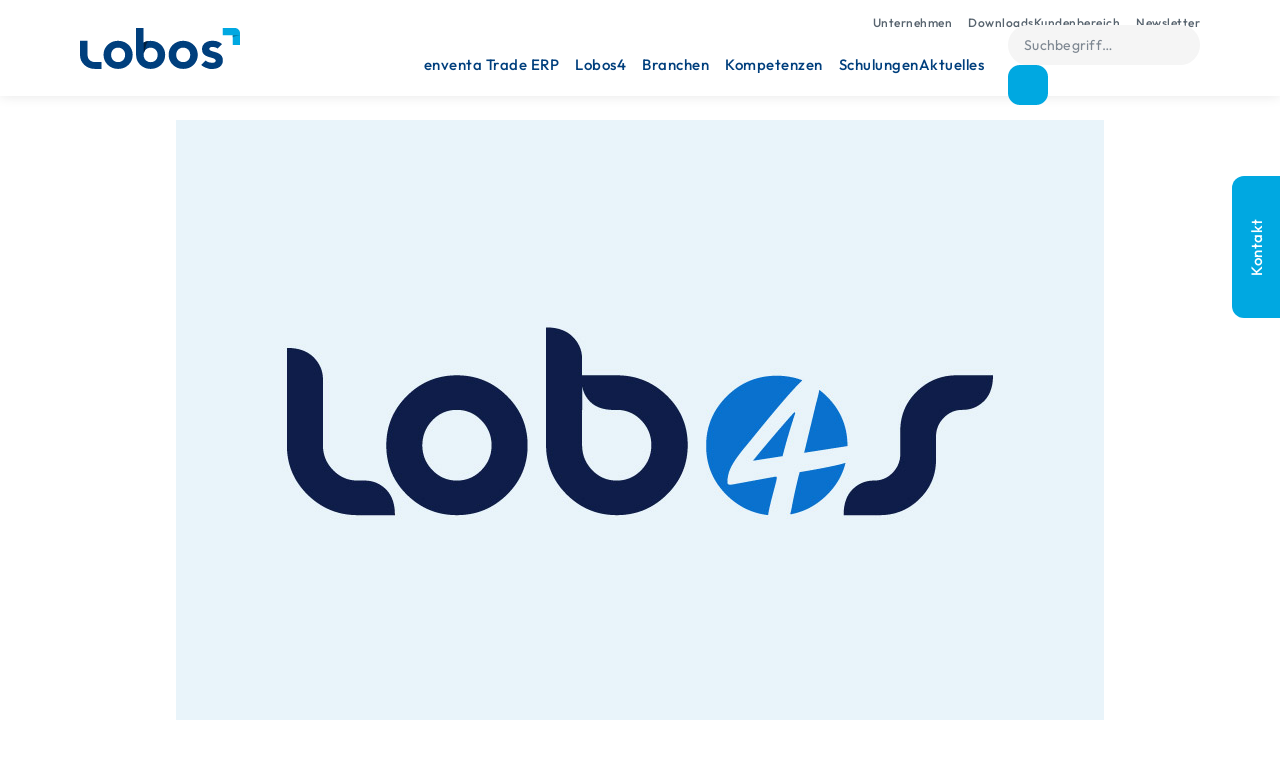

--- FILE ---
content_type: text/html; charset=UTF-8
request_url: https://www.lobos.ch/ausgebucht-lobos4-informationstag/
body_size: 26761
content:
<!DOCTYPE html>
<html lang="de-CH">
<head >
<meta charset="UTF-8" />
<meta name="viewport" content="width=device-width, initial-scale=1" />
<title>AUSGEBUCHT: Lobos4-Informationstag</title>
<meta name='robots' content='max-image-preview:large' />
<link rel="alternate" type="application/rss+xml" title="Lobos Informatik AG &raquo; Feed" href="https://www.lobos.ch/feed/" />
<link rel="alternate" type="application/rss+xml" title="Lobos Informatik AG &raquo; Kommentar-Feed" href="https://www.lobos.ch/comments/feed/" />
<link rel="alternate" title="oEmbed (JSON)" type="application/json+oembed" href="https://www.lobos.ch/wp-json/oembed/1.0/embed?url=https%3A%2F%2Fwww.lobos.ch%2Fausgebucht-lobos4-informationstag%2F" />
<link rel="alternate" title="oEmbed (XML)" type="text/xml+oembed" href="https://www.lobos.ch/wp-json/oembed/1.0/embed?url=https%3A%2F%2Fwww.lobos.ch%2Fausgebucht-lobos4-informationstag%2F&#038;format=xml" />
<link rel="canonical" href="https://www.lobos.ch/ausgebucht-lobos4-informationstag/" />
<style id='wp-img-auto-sizes-contain-inline-css'>
img:is([sizes=auto i],[sizes^="auto," i]){contain-intrinsic-size:3000px 1500px}
/*# sourceURL=wp-img-auto-sizes-contain-inline-css */
</style>
<link rel='stylesheet' id='lobos-informatik-ag-css' href='https://www.lobos.ch/wp-content/themes/lobos/style.css?ver=0.2.4' media='all' />
<style id='wp-emoji-styles-inline-css'>

	img.wp-smiley, img.emoji {
		display: inline !important;
		border: none !important;
		box-shadow: none !important;
		height: 1em !important;
		width: 1em !important;
		margin: 0 0.07em !important;
		vertical-align: -0.1em !important;
		background: none !important;
		padding: 0 !important;
	}
/*# sourceURL=wp-emoji-styles-inline-css */
</style>
<style id='wp-block-library-inline-css'>
:root{--wp-block-synced-color:#7a00df;--wp-block-synced-color--rgb:122,0,223;--wp-bound-block-color:var(--wp-block-synced-color);--wp-editor-canvas-background:#ddd;--wp-admin-theme-color:#007cba;--wp-admin-theme-color--rgb:0,124,186;--wp-admin-theme-color-darker-10:#006ba1;--wp-admin-theme-color-darker-10--rgb:0,107,160.5;--wp-admin-theme-color-darker-20:#005a87;--wp-admin-theme-color-darker-20--rgb:0,90,135;--wp-admin-border-width-focus:2px}@media (min-resolution:192dpi){:root{--wp-admin-border-width-focus:1.5px}}.wp-element-button{cursor:pointer}:root .has-very-light-gray-background-color{background-color:#eee}:root .has-very-dark-gray-background-color{background-color:#313131}:root .has-very-light-gray-color{color:#eee}:root .has-very-dark-gray-color{color:#313131}:root .has-vivid-green-cyan-to-vivid-cyan-blue-gradient-background{background:linear-gradient(135deg,#00d084,#0693e3)}:root .has-purple-crush-gradient-background{background:linear-gradient(135deg,#34e2e4,#4721fb 50%,#ab1dfe)}:root .has-hazy-dawn-gradient-background{background:linear-gradient(135deg,#faaca8,#dad0ec)}:root .has-subdued-olive-gradient-background{background:linear-gradient(135deg,#fafae1,#67a671)}:root .has-atomic-cream-gradient-background{background:linear-gradient(135deg,#fdd79a,#004a59)}:root .has-nightshade-gradient-background{background:linear-gradient(135deg,#330968,#31cdcf)}:root .has-midnight-gradient-background{background:linear-gradient(135deg,#020381,#2874fc)}:root{--wp--preset--font-size--normal:16px;--wp--preset--font-size--huge:42px}.has-regular-font-size{font-size:1em}.has-larger-font-size{font-size:2.625em}.has-normal-font-size{font-size:var(--wp--preset--font-size--normal)}.has-huge-font-size{font-size:var(--wp--preset--font-size--huge)}.has-text-align-center{text-align:center}.has-text-align-left{text-align:left}.has-text-align-right{text-align:right}.has-fit-text{white-space:nowrap!important}#end-resizable-editor-section{display:none}.aligncenter{clear:both}.items-justified-left{justify-content:flex-start}.items-justified-center{justify-content:center}.items-justified-right{justify-content:flex-end}.items-justified-space-between{justify-content:space-between}.screen-reader-text{border:0;clip-path:inset(50%);height:1px;margin:-1px;overflow:hidden;padding:0;position:absolute;width:1px;word-wrap:normal!important}.screen-reader-text:focus{background-color:#ddd;clip-path:none;color:#444;display:block;font-size:1em;height:auto;left:5px;line-height:normal;padding:15px 23px 14px;text-decoration:none;top:5px;width:auto;z-index:100000}html :where(.has-border-color){border-style:solid}html :where([style*=border-top-color]){border-top-style:solid}html :where([style*=border-right-color]){border-right-style:solid}html :where([style*=border-bottom-color]){border-bottom-style:solid}html :where([style*=border-left-color]){border-left-style:solid}html :where([style*=border-width]){border-style:solid}html :where([style*=border-top-width]){border-top-style:solid}html :where([style*=border-right-width]){border-right-style:solid}html :where([style*=border-bottom-width]){border-bottom-style:solid}html :where([style*=border-left-width]){border-left-style:solid}html :where(img[class*=wp-image-]){height:auto;max-width:100%}:where(figure){margin:0 0 1em}html :where(.is-position-sticky){--wp-admin--admin-bar--position-offset:var(--wp-admin--admin-bar--height,0px)}@media screen and (max-width:600px){html :where(.is-position-sticky){--wp-admin--admin-bar--position-offset:0px}}

/*# sourceURL=wp-block-library-inline-css */
</style><style id='wp-block-button-inline-css'>
.wp-block-button__link{align-content:center;box-sizing:border-box;cursor:pointer;display:inline-block;height:100%;text-align:center;word-break:break-word}.wp-block-button__link.aligncenter{text-align:center}.wp-block-button__link.alignright{text-align:right}:where(.wp-block-button__link){border-radius:9999px;box-shadow:none;padding:calc(.667em + 2px) calc(1.333em + 2px);text-decoration:none}.wp-block-button[style*=text-decoration] .wp-block-button__link{text-decoration:inherit}.wp-block-buttons>.wp-block-button.has-custom-width{max-width:none}.wp-block-buttons>.wp-block-button.has-custom-width .wp-block-button__link{width:100%}.wp-block-buttons>.wp-block-button.has-custom-font-size .wp-block-button__link{font-size:inherit}.wp-block-buttons>.wp-block-button.wp-block-button__width-25{width:calc(25% - var(--wp--style--block-gap, .5em)*.75)}.wp-block-buttons>.wp-block-button.wp-block-button__width-50{width:calc(50% - var(--wp--style--block-gap, .5em)*.5)}.wp-block-buttons>.wp-block-button.wp-block-button__width-75{width:calc(75% - var(--wp--style--block-gap, .5em)*.25)}.wp-block-buttons>.wp-block-button.wp-block-button__width-100{flex-basis:100%;width:100%}.wp-block-buttons.is-vertical>.wp-block-button.wp-block-button__width-25{width:25%}.wp-block-buttons.is-vertical>.wp-block-button.wp-block-button__width-50{width:50%}.wp-block-buttons.is-vertical>.wp-block-button.wp-block-button__width-75{width:75%}.wp-block-button.is-style-squared,.wp-block-button__link.wp-block-button.is-style-squared{border-radius:0}.wp-block-button.no-border-radius,.wp-block-button__link.no-border-radius{border-radius:0!important}:root :where(.wp-block-button .wp-block-button__link.is-style-outline),:root :where(.wp-block-button.is-style-outline>.wp-block-button__link){border:2px solid;padding:.667em 1.333em}:root :where(.wp-block-button .wp-block-button__link.is-style-outline:not(.has-text-color)),:root :where(.wp-block-button.is-style-outline>.wp-block-button__link:not(.has-text-color)){color:currentColor}:root :where(.wp-block-button .wp-block-button__link.is-style-outline:not(.has-background)),:root :where(.wp-block-button.is-style-outline>.wp-block-button__link:not(.has-background)){background-color:initial;background-image:none}
/*# sourceURL=https://www.lobos.ch/wp-includes/blocks/button/style.min.css */
</style>
<style id='wp-block-cover-inline-css'>
.wp-block-cover,.wp-block-cover-image{align-items:center;background-position:50%;box-sizing:border-box;display:flex;justify-content:center;min-height:430px;overflow:hidden;overflow:clip;padding:1em;position:relative}.wp-block-cover .has-background-dim:not([class*=-background-color]),.wp-block-cover-image .has-background-dim:not([class*=-background-color]),.wp-block-cover-image.has-background-dim:not([class*=-background-color]),.wp-block-cover.has-background-dim:not([class*=-background-color]){background-color:#000}.wp-block-cover .has-background-dim.has-background-gradient,.wp-block-cover-image .has-background-dim.has-background-gradient{background-color:initial}.wp-block-cover-image.has-background-dim:before,.wp-block-cover.has-background-dim:before{background-color:inherit;content:""}.wp-block-cover .wp-block-cover__background,.wp-block-cover .wp-block-cover__gradient-background,.wp-block-cover-image .wp-block-cover__background,.wp-block-cover-image .wp-block-cover__gradient-background,.wp-block-cover-image.has-background-dim:not(.has-background-gradient):before,.wp-block-cover.has-background-dim:not(.has-background-gradient):before{bottom:0;left:0;opacity:.5;position:absolute;right:0;top:0}.wp-block-cover-image.has-background-dim.has-background-dim-10 .wp-block-cover__background,.wp-block-cover-image.has-background-dim.has-background-dim-10 .wp-block-cover__gradient-background,.wp-block-cover-image.has-background-dim.has-background-dim-10:not(.has-background-gradient):before,.wp-block-cover.has-background-dim.has-background-dim-10 .wp-block-cover__background,.wp-block-cover.has-background-dim.has-background-dim-10 .wp-block-cover__gradient-background,.wp-block-cover.has-background-dim.has-background-dim-10:not(.has-background-gradient):before{opacity:.1}.wp-block-cover-image.has-background-dim.has-background-dim-20 .wp-block-cover__background,.wp-block-cover-image.has-background-dim.has-background-dim-20 .wp-block-cover__gradient-background,.wp-block-cover-image.has-background-dim.has-background-dim-20:not(.has-background-gradient):before,.wp-block-cover.has-background-dim.has-background-dim-20 .wp-block-cover__background,.wp-block-cover.has-background-dim.has-background-dim-20 .wp-block-cover__gradient-background,.wp-block-cover.has-background-dim.has-background-dim-20:not(.has-background-gradient):before{opacity:.2}.wp-block-cover-image.has-background-dim.has-background-dim-30 .wp-block-cover__background,.wp-block-cover-image.has-background-dim.has-background-dim-30 .wp-block-cover__gradient-background,.wp-block-cover-image.has-background-dim.has-background-dim-30:not(.has-background-gradient):before,.wp-block-cover.has-background-dim.has-background-dim-30 .wp-block-cover__background,.wp-block-cover.has-background-dim.has-background-dim-30 .wp-block-cover__gradient-background,.wp-block-cover.has-background-dim.has-background-dim-30:not(.has-background-gradient):before{opacity:.3}.wp-block-cover-image.has-background-dim.has-background-dim-40 .wp-block-cover__background,.wp-block-cover-image.has-background-dim.has-background-dim-40 .wp-block-cover__gradient-background,.wp-block-cover-image.has-background-dim.has-background-dim-40:not(.has-background-gradient):before,.wp-block-cover.has-background-dim.has-background-dim-40 .wp-block-cover__background,.wp-block-cover.has-background-dim.has-background-dim-40 .wp-block-cover__gradient-background,.wp-block-cover.has-background-dim.has-background-dim-40:not(.has-background-gradient):before{opacity:.4}.wp-block-cover-image.has-background-dim.has-background-dim-50 .wp-block-cover__background,.wp-block-cover-image.has-background-dim.has-background-dim-50 .wp-block-cover__gradient-background,.wp-block-cover-image.has-background-dim.has-background-dim-50:not(.has-background-gradient):before,.wp-block-cover.has-background-dim.has-background-dim-50 .wp-block-cover__background,.wp-block-cover.has-background-dim.has-background-dim-50 .wp-block-cover__gradient-background,.wp-block-cover.has-background-dim.has-background-dim-50:not(.has-background-gradient):before{opacity:.5}.wp-block-cover-image.has-background-dim.has-background-dim-60 .wp-block-cover__background,.wp-block-cover-image.has-background-dim.has-background-dim-60 .wp-block-cover__gradient-background,.wp-block-cover-image.has-background-dim.has-background-dim-60:not(.has-background-gradient):before,.wp-block-cover.has-background-dim.has-background-dim-60 .wp-block-cover__background,.wp-block-cover.has-background-dim.has-background-dim-60 .wp-block-cover__gradient-background,.wp-block-cover.has-background-dim.has-background-dim-60:not(.has-background-gradient):before{opacity:.6}.wp-block-cover-image.has-background-dim.has-background-dim-70 .wp-block-cover__background,.wp-block-cover-image.has-background-dim.has-background-dim-70 .wp-block-cover__gradient-background,.wp-block-cover-image.has-background-dim.has-background-dim-70:not(.has-background-gradient):before,.wp-block-cover.has-background-dim.has-background-dim-70 .wp-block-cover__background,.wp-block-cover.has-background-dim.has-background-dim-70 .wp-block-cover__gradient-background,.wp-block-cover.has-background-dim.has-background-dim-70:not(.has-background-gradient):before{opacity:.7}.wp-block-cover-image.has-background-dim.has-background-dim-80 .wp-block-cover__background,.wp-block-cover-image.has-background-dim.has-background-dim-80 .wp-block-cover__gradient-background,.wp-block-cover-image.has-background-dim.has-background-dim-80:not(.has-background-gradient):before,.wp-block-cover.has-background-dim.has-background-dim-80 .wp-block-cover__background,.wp-block-cover.has-background-dim.has-background-dim-80 .wp-block-cover__gradient-background,.wp-block-cover.has-background-dim.has-background-dim-80:not(.has-background-gradient):before{opacity:.8}.wp-block-cover-image.has-background-dim.has-background-dim-90 .wp-block-cover__background,.wp-block-cover-image.has-background-dim.has-background-dim-90 .wp-block-cover__gradient-background,.wp-block-cover-image.has-background-dim.has-background-dim-90:not(.has-background-gradient):before,.wp-block-cover.has-background-dim.has-background-dim-90 .wp-block-cover__background,.wp-block-cover.has-background-dim.has-background-dim-90 .wp-block-cover__gradient-background,.wp-block-cover.has-background-dim.has-background-dim-90:not(.has-background-gradient):before{opacity:.9}.wp-block-cover-image.has-background-dim.has-background-dim-100 .wp-block-cover__background,.wp-block-cover-image.has-background-dim.has-background-dim-100 .wp-block-cover__gradient-background,.wp-block-cover-image.has-background-dim.has-background-dim-100:not(.has-background-gradient):before,.wp-block-cover.has-background-dim.has-background-dim-100 .wp-block-cover__background,.wp-block-cover.has-background-dim.has-background-dim-100 .wp-block-cover__gradient-background,.wp-block-cover.has-background-dim.has-background-dim-100:not(.has-background-gradient):before{opacity:1}.wp-block-cover .wp-block-cover__background.has-background-dim.has-background-dim-0,.wp-block-cover .wp-block-cover__gradient-background.has-background-dim.has-background-dim-0,.wp-block-cover-image .wp-block-cover__background.has-background-dim.has-background-dim-0,.wp-block-cover-image .wp-block-cover__gradient-background.has-background-dim.has-background-dim-0{opacity:0}.wp-block-cover .wp-block-cover__background.has-background-dim.has-background-dim-10,.wp-block-cover .wp-block-cover__gradient-background.has-background-dim.has-background-dim-10,.wp-block-cover-image .wp-block-cover__background.has-background-dim.has-background-dim-10,.wp-block-cover-image .wp-block-cover__gradient-background.has-background-dim.has-background-dim-10{opacity:.1}.wp-block-cover .wp-block-cover__background.has-background-dim.has-background-dim-20,.wp-block-cover .wp-block-cover__gradient-background.has-background-dim.has-background-dim-20,.wp-block-cover-image .wp-block-cover__background.has-background-dim.has-background-dim-20,.wp-block-cover-image .wp-block-cover__gradient-background.has-background-dim.has-background-dim-20{opacity:.2}.wp-block-cover .wp-block-cover__background.has-background-dim.has-background-dim-30,.wp-block-cover .wp-block-cover__gradient-background.has-background-dim.has-background-dim-30,.wp-block-cover-image .wp-block-cover__background.has-background-dim.has-background-dim-30,.wp-block-cover-image .wp-block-cover__gradient-background.has-background-dim.has-background-dim-30{opacity:.3}.wp-block-cover .wp-block-cover__background.has-background-dim.has-background-dim-40,.wp-block-cover .wp-block-cover__gradient-background.has-background-dim.has-background-dim-40,.wp-block-cover-image .wp-block-cover__background.has-background-dim.has-background-dim-40,.wp-block-cover-image .wp-block-cover__gradient-background.has-background-dim.has-background-dim-40{opacity:.4}.wp-block-cover .wp-block-cover__background.has-background-dim.has-background-dim-50,.wp-block-cover .wp-block-cover__gradient-background.has-background-dim.has-background-dim-50,.wp-block-cover-image .wp-block-cover__background.has-background-dim.has-background-dim-50,.wp-block-cover-image .wp-block-cover__gradient-background.has-background-dim.has-background-dim-50{opacity:.5}.wp-block-cover .wp-block-cover__background.has-background-dim.has-background-dim-60,.wp-block-cover .wp-block-cover__gradient-background.has-background-dim.has-background-dim-60,.wp-block-cover-image .wp-block-cover__background.has-background-dim.has-background-dim-60,.wp-block-cover-image .wp-block-cover__gradient-background.has-background-dim.has-background-dim-60{opacity:.6}.wp-block-cover .wp-block-cover__background.has-background-dim.has-background-dim-70,.wp-block-cover .wp-block-cover__gradient-background.has-background-dim.has-background-dim-70,.wp-block-cover-image .wp-block-cover__background.has-background-dim.has-background-dim-70,.wp-block-cover-image .wp-block-cover__gradient-background.has-background-dim.has-background-dim-70{opacity:.7}.wp-block-cover .wp-block-cover__background.has-background-dim.has-background-dim-80,.wp-block-cover .wp-block-cover__gradient-background.has-background-dim.has-background-dim-80,.wp-block-cover-image .wp-block-cover__background.has-background-dim.has-background-dim-80,.wp-block-cover-image .wp-block-cover__gradient-background.has-background-dim.has-background-dim-80{opacity:.8}.wp-block-cover .wp-block-cover__background.has-background-dim.has-background-dim-90,.wp-block-cover .wp-block-cover__gradient-background.has-background-dim.has-background-dim-90,.wp-block-cover-image .wp-block-cover__background.has-background-dim.has-background-dim-90,.wp-block-cover-image .wp-block-cover__gradient-background.has-background-dim.has-background-dim-90{opacity:.9}.wp-block-cover .wp-block-cover__background.has-background-dim.has-background-dim-100,.wp-block-cover .wp-block-cover__gradient-background.has-background-dim.has-background-dim-100,.wp-block-cover-image .wp-block-cover__background.has-background-dim.has-background-dim-100,.wp-block-cover-image .wp-block-cover__gradient-background.has-background-dim.has-background-dim-100{opacity:1}.wp-block-cover-image.alignleft,.wp-block-cover-image.alignright,.wp-block-cover.alignleft,.wp-block-cover.alignright{max-width:420px;width:100%}.wp-block-cover-image.aligncenter,.wp-block-cover-image.alignleft,.wp-block-cover-image.alignright,.wp-block-cover.aligncenter,.wp-block-cover.alignleft,.wp-block-cover.alignright{display:flex}.wp-block-cover .wp-block-cover__inner-container,.wp-block-cover-image .wp-block-cover__inner-container{color:inherit;position:relative;width:100%}.wp-block-cover-image.is-position-top-left,.wp-block-cover.is-position-top-left{align-items:flex-start;justify-content:flex-start}.wp-block-cover-image.is-position-top-center,.wp-block-cover.is-position-top-center{align-items:flex-start;justify-content:center}.wp-block-cover-image.is-position-top-right,.wp-block-cover.is-position-top-right{align-items:flex-start;justify-content:flex-end}.wp-block-cover-image.is-position-center-left,.wp-block-cover.is-position-center-left{align-items:center;justify-content:flex-start}.wp-block-cover-image.is-position-center-center,.wp-block-cover.is-position-center-center{align-items:center;justify-content:center}.wp-block-cover-image.is-position-center-right,.wp-block-cover.is-position-center-right{align-items:center;justify-content:flex-end}.wp-block-cover-image.is-position-bottom-left,.wp-block-cover.is-position-bottom-left{align-items:flex-end;justify-content:flex-start}.wp-block-cover-image.is-position-bottom-center,.wp-block-cover.is-position-bottom-center{align-items:flex-end;justify-content:center}.wp-block-cover-image.is-position-bottom-right,.wp-block-cover.is-position-bottom-right{align-items:flex-end;justify-content:flex-end}.wp-block-cover-image.has-custom-content-position.has-custom-content-position .wp-block-cover__inner-container,.wp-block-cover.has-custom-content-position.has-custom-content-position .wp-block-cover__inner-container{margin:0}.wp-block-cover-image.has-custom-content-position.has-custom-content-position.is-position-bottom-left .wp-block-cover__inner-container,.wp-block-cover-image.has-custom-content-position.has-custom-content-position.is-position-bottom-right .wp-block-cover__inner-container,.wp-block-cover-image.has-custom-content-position.has-custom-content-position.is-position-center-left .wp-block-cover__inner-container,.wp-block-cover-image.has-custom-content-position.has-custom-content-position.is-position-center-right .wp-block-cover__inner-container,.wp-block-cover-image.has-custom-content-position.has-custom-content-position.is-position-top-left .wp-block-cover__inner-container,.wp-block-cover-image.has-custom-content-position.has-custom-content-position.is-position-top-right .wp-block-cover__inner-container,.wp-block-cover.has-custom-content-position.has-custom-content-position.is-position-bottom-left .wp-block-cover__inner-container,.wp-block-cover.has-custom-content-position.has-custom-content-position.is-position-bottom-right .wp-block-cover__inner-container,.wp-block-cover.has-custom-content-position.has-custom-content-position.is-position-center-left .wp-block-cover__inner-container,.wp-block-cover.has-custom-content-position.has-custom-content-position.is-position-center-right .wp-block-cover__inner-container,.wp-block-cover.has-custom-content-position.has-custom-content-position.is-position-top-left .wp-block-cover__inner-container,.wp-block-cover.has-custom-content-position.has-custom-content-position.is-position-top-right .wp-block-cover__inner-container{margin:0;width:auto}.wp-block-cover .wp-block-cover__image-background,.wp-block-cover video.wp-block-cover__video-background,.wp-block-cover-image .wp-block-cover__image-background,.wp-block-cover-image video.wp-block-cover__video-background{border:none;bottom:0;box-shadow:none;height:100%;left:0;margin:0;max-height:none;max-width:none;object-fit:cover;outline:none;padding:0;position:absolute;right:0;top:0;width:100%}.wp-block-cover-image.has-parallax,.wp-block-cover.has-parallax,.wp-block-cover__image-background.has-parallax,video.wp-block-cover__video-background.has-parallax{background-attachment:fixed;background-repeat:no-repeat;background-size:cover}@supports (-webkit-touch-callout:inherit){.wp-block-cover-image.has-parallax,.wp-block-cover.has-parallax,.wp-block-cover__image-background.has-parallax,video.wp-block-cover__video-background.has-parallax{background-attachment:scroll}}@media (prefers-reduced-motion:reduce){.wp-block-cover-image.has-parallax,.wp-block-cover.has-parallax,.wp-block-cover__image-background.has-parallax,video.wp-block-cover__video-background.has-parallax{background-attachment:scroll}}.wp-block-cover-image.is-repeated,.wp-block-cover.is-repeated,.wp-block-cover__image-background.is-repeated,video.wp-block-cover__video-background.is-repeated{background-repeat:repeat;background-size:auto}.wp-block-cover-image-text,.wp-block-cover-image-text a,.wp-block-cover-image-text a:active,.wp-block-cover-image-text a:focus,.wp-block-cover-image-text a:hover,.wp-block-cover-text,.wp-block-cover-text a,.wp-block-cover-text a:active,.wp-block-cover-text a:focus,.wp-block-cover-text a:hover,section.wp-block-cover-image h2,section.wp-block-cover-image h2 a,section.wp-block-cover-image h2 a:active,section.wp-block-cover-image h2 a:focus,section.wp-block-cover-image h2 a:hover{color:#fff}.wp-block-cover-image .wp-block-cover.has-left-content{justify-content:flex-start}.wp-block-cover-image .wp-block-cover.has-right-content{justify-content:flex-end}.wp-block-cover-image.has-left-content .wp-block-cover-image-text,.wp-block-cover.has-left-content .wp-block-cover-text,section.wp-block-cover-image.has-left-content>h2{margin-left:0;text-align:left}.wp-block-cover-image.has-right-content .wp-block-cover-image-text,.wp-block-cover.has-right-content .wp-block-cover-text,section.wp-block-cover-image.has-right-content>h2{margin-right:0;text-align:right}.wp-block-cover .wp-block-cover-text,.wp-block-cover-image .wp-block-cover-image-text,section.wp-block-cover-image>h2{font-size:2em;line-height:1.25;margin-bottom:0;max-width:840px;padding:.44em;text-align:center;z-index:1}:where(.wp-block-cover-image:not(.has-text-color)),:where(.wp-block-cover:not(.has-text-color)){color:#fff}:where(.wp-block-cover-image.is-light:not(.has-text-color)),:where(.wp-block-cover.is-light:not(.has-text-color)){color:#000}:root :where(.wp-block-cover h1:not(.has-text-color)),:root :where(.wp-block-cover h2:not(.has-text-color)),:root :where(.wp-block-cover h3:not(.has-text-color)),:root :where(.wp-block-cover h4:not(.has-text-color)),:root :where(.wp-block-cover h5:not(.has-text-color)),:root :where(.wp-block-cover h6:not(.has-text-color)),:root :where(.wp-block-cover p:not(.has-text-color)){color:inherit}body:not(.editor-styles-wrapper) .wp-block-cover:not(.wp-block-cover:has(.wp-block-cover__background+.wp-block-cover__inner-container)) .wp-block-cover__image-background,body:not(.editor-styles-wrapper) .wp-block-cover:not(.wp-block-cover:has(.wp-block-cover__background+.wp-block-cover__inner-container)) .wp-block-cover__video-background{z-index:0}body:not(.editor-styles-wrapper) .wp-block-cover:not(.wp-block-cover:has(.wp-block-cover__background+.wp-block-cover__inner-container)) .wp-block-cover__background,body:not(.editor-styles-wrapper) .wp-block-cover:not(.wp-block-cover:has(.wp-block-cover__background+.wp-block-cover__inner-container)) .wp-block-cover__gradient-background,body:not(.editor-styles-wrapper) .wp-block-cover:not(.wp-block-cover:has(.wp-block-cover__background+.wp-block-cover__inner-container)) .wp-block-cover__inner-container,body:not(.editor-styles-wrapper) .wp-block-cover:not(.wp-block-cover:has(.wp-block-cover__background+.wp-block-cover__inner-container)).has-background-dim:not(.has-background-gradient):before{z-index:1}.has-modal-open body:not(.editor-styles-wrapper) .wp-block-cover:not(.wp-block-cover:has(.wp-block-cover__background+.wp-block-cover__inner-container)) .wp-block-cover__inner-container{z-index:auto}
/*# sourceURL=https://www.lobos.ch/wp-includes/blocks/cover/style.min.css */
</style>
<style id='wp-block-heading-inline-css'>
h1:where(.wp-block-heading).has-background,h2:where(.wp-block-heading).has-background,h3:where(.wp-block-heading).has-background,h4:where(.wp-block-heading).has-background,h5:where(.wp-block-heading).has-background,h6:where(.wp-block-heading).has-background{padding:1.25em 2.375em}h1.has-text-align-left[style*=writing-mode]:where([style*=vertical-lr]),h1.has-text-align-right[style*=writing-mode]:where([style*=vertical-rl]),h2.has-text-align-left[style*=writing-mode]:where([style*=vertical-lr]),h2.has-text-align-right[style*=writing-mode]:where([style*=vertical-rl]),h3.has-text-align-left[style*=writing-mode]:where([style*=vertical-lr]),h3.has-text-align-right[style*=writing-mode]:where([style*=vertical-rl]),h4.has-text-align-left[style*=writing-mode]:where([style*=vertical-lr]),h4.has-text-align-right[style*=writing-mode]:where([style*=vertical-rl]),h5.has-text-align-left[style*=writing-mode]:where([style*=vertical-lr]),h5.has-text-align-right[style*=writing-mode]:where([style*=vertical-rl]),h6.has-text-align-left[style*=writing-mode]:where([style*=vertical-lr]),h6.has-text-align-right[style*=writing-mode]:where([style*=vertical-rl]){rotate:180deg}
/*# sourceURL=https://www.lobos.ch/wp-includes/blocks/heading/style.min.css */
</style>
<style id='wp-block-image-inline-css'>
.wp-block-image>a,.wp-block-image>figure>a{display:inline-block}.wp-block-image img{box-sizing:border-box;height:auto;max-width:100%;vertical-align:bottom}@media not (prefers-reduced-motion){.wp-block-image img.hide{visibility:hidden}.wp-block-image img.show{animation:show-content-image .4s}}.wp-block-image[style*=border-radius] img,.wp-block-image[style*=border-radius]>a{border-radius:inherit}.wp-block-image.has-custom-border img{box-sizing:border-box}.wp-block-image.aligncenter{text-align:center}.wp-block-image.alignfull>a,.wp-block-image.alignwide>a{width:100%}.wp-block-image.alignfull img,.wp-block-image.alignwide img{height:auto;width:100%}.wp-block-image .aligncenter,.wp-block-image .alignleft,.wp-block-image .alignright,.wp-block-image.aligncenter,.wp-block-image.alignleft,.wp-block-image.alignright{display:table}.wp-block-image .aligncenter>figcaption,.wp-block-image .alignleft>figcaption,.wp-block-image .alignright>figcaption,.wp-block-image.aligncenter>figcaption,.wp-block-image.alignleft>figcaption,.wp-block-image.alignright>figcaption{caption-side:bottom;display:table-caption}.wp-block-image .alignleft{float:left;margin:.5em 1em .5em 0}.wp-block-image .alignright{float:right;margin:.5em 0 .5em 1em}.wp-block-image .aligncenter{margin-left:auto;margin-right:auto}.wp-block-image :where(figcaption){margin-bottom:1em;margin-top:.5em}.wp-block-image.is-style-circle-mask img{border-radius:9999px}@supports ((-webkit-mask-image:none) or (mask-image:none)) or (-webkit-mask-image:none){.wp-block-image.is-style-circle-mask img{border-radius:0;-webkit-mask-image:url('data:image/svg+xml;utf8,<svg viewBox="0 0 100 100" xmlns="http://www.w3.org/2000/svg"><circle cx="50" cy="50" r="50"/></svg>');mask-image:url('data:image/svg+xml;utf8,<svg viewBox="0 0 100 100" xmlns="http://www.w3.org/2000/svg"><circle cx="50" cy="50" r="50"/></svg>');mask-mode:alpha;-webkit-mask-position:center;mask-position:center;-webkit-mask-repeat:no-repeat;mask-repeat:no-repeat;-webkit-mask-size:contain;mask-size:contain}}:root :where(.wp-block-image.is-style-rounded img,.wp-block-image .is-style-rounded img){border-radius:9999px}.wp-block-image figure{margin:0}.wp-lightbox-container{display:flex;flex-direction:column;position:relative}.wp-lightbox-container img{cursor:zoom-in}.wp-lightbox-container img:hover+button{opacity:1}.wp-lightbox-container button{align-items:center;backdrop-filter:blur(16px) saturate(180%);background-color:#5a5a5a40;border:none;border-radius:4px;cursor:zoom-in;display:flex;height:20px;justify-content:center;opacity:0;padding:0;position:absolute;right:16px;text-align:center;top:16px;width:20px;z-index:100}@media not (prefers-reduced-motion){.wp-lightbox-container button{transition:opacity .2s ease}}.wp-lightbox-container button:focus-visible{outline:3px auto #5a5a5a40;outline:3px auto -webkit-focus-ring-color;outline-offset:3px}.wp-lightbox-container button:hover{cursor:pointer;opacity:1}.wp-lightbox-container button:focus{opacity:1}.wp-lightbox-container button:focus,.wp-lightbox-container button:hover,.wp-lightbox-container button:not(:hover):not(:active):not(.has-background){background-color:#5a5a5a40;border:none}.wp-lightbox-overlay{box-sizing:border-box;cursor:zoom-out;height:100vh;left:0;overflow:hidden;position:fixed;top:0;visibility:hidden;width:100%;z-index:100000}.wp-lightbox-overlay .close-button{align-items:center;cursor:pointer;display:flex;justify-content:center;min-height:40px;min-width:40px;padding:0;position:absolute;right:calc(env(safe-area-inset-right) + 16px);top:calc(env(safe-area-inset-top) + 16px);z-index:5000000}.wp-lightbox-overlay .close-button:focus,.wp-lightbox-overlay .close-button:hover,.wp-lightbox-overlay .close-button:not(:hover):not(:active):not(.has-background){background:none;border:none}.wp-lightbox-overlay .lightbox-image-container{height:var(--wp--lightbox-container-height);left:50%;overflow:hidden;position:absolute;top:50%;transform:translate(-50%,-50%);transform-origin:top left;width:var(--wp--lightbox-container-width);z-index:9999999999}.wp-lightbox-overlay .wp-block-image{align-items:center;box-sizing:border-box;display:flex;height:100%;justify-content:center;margin:0;position:relative;transform-origin:0 0;width:100%;z-index:3000000}.wp-lightbox-overlay .wp-block-image img{height:var(--wp--lightbox-image-height);min-height:var(--wp--lightbox-image-height);min-width:var(--wp--lightbox-image-width);width:var(--wp--lightbox-image-width)}.wp-lightbox-overlay .wp-block-image figcaption{display:none}.wp-lightbox-overlay button{background:none;border:none}.wp-lightbox-overlay .scrim{background-color:#fff;height:100%;opacity:.9;position:absolute;width:100%;z-index:2000000}.wp-lightbox-overlay.active{visibility:visible}@media not (prefers-reduced-motion){.wp-lightbox-overlay.active{animation:turn-on-visibility .25s both}.wp-lightbox-overlay.active img{animation:turn-on-visibility .35s both}.wp-lightbox-overlay.show-closing-animation:not(.active){animation:turn-off-visibility .35s both}.wp-lightbox-overlay.show-closing-animation:not(.active) img{animation:turn-off-visibility .25s both}.wp-lightbox-overlay.zoom.active{animation:none;opacity:1;visibility:visible}.wp-lightbox-overlay.zoom.active .lightbox-image-container{animation:lightbox-zoom-in .4s}.wp-lightbox-overlay.zoom.active .lightbox-image-container img{animation:none}.wp-lightbox-overlay.zoom.active .scrim{animation:turn-on-visibility .4s forwards}.wp-lightbox-overlay.zoom.show-closing-animation:not(.active){animation:none}.wp-lightbox-overlay.zoom.show-closing-animation:not(.active) .lightbox-image-container{animation:lightbox-zoom-out .4s}.wp-lightbox-overlay.zoom.show-closing-animation:not(.active) .lightbox-image-container img{animation:none}.wp-lightbox-overlay.zoom.show-closing-animation:not(.active) .scrim{animation:turn-off-visibility .4s forwards}}@keyframes show-content-image{0%{visibility:hidden}99%{visibility:hidden}to{visibility:visible}}@keyframes turn-on-visibility{0%{opacity:0}to{opacity:1}}@keyframes turn-off-visibility{0%{opacity:1;visibility:visible}99%{opacity:0;visibility:visible}to{opacity:0;visibility:hidden}}@keyframes lightbox-zoom-in{0%{transform:translate(calc((-100vw + var(--wp--lightbox-scrollbar-width))/2 + var(--wp--lightbox-initial-left-position)),calc(-50vh + var(--wp--lightbox-initial-top-position))) scale(var(--wp--lightbox-scale))}to{transform:translate(-50%,-50%) scale(1)}}@keyframes lightbox-zoom-out{0%{transform:translate(-50%,-50%) scale(1);visibility:visible}99%{visibility:visible}to{transform:translate(calc((-100vw + var(--wp--lightbox-scrollbar-width))/2 + var(--wp--lightbox-initial-left-position)),calc(-50vh + var(--wp--lightbox-initial-top-position))) scale(var(--wp--lightbox-scale));visibility:hidden}}
/*# sourceURL=https://www.lobos.ch/wp-includes/blocks/image/style.min.css */
</style>
<style id='wp-block-list-inline-css'>
ol,ul{box-sizing:border-box}:root :where(.wp-block-list.has-background){padding:1.25em 2.375em}
/*# sourceURL=https://www.lobos.ch/wp-includes/blocks/list/style.min.css */
</style>
<style id='wp-block-post-author-inline-css'>
.wp-block-post-author{box-sizing:border-box;display:flex;flex-wrap:wrap}.wp-block-post-author__byline{font-size:.5em;margin-bottom:0;margin-top:0;width:100%}.wp-block-post-author__avatar{margin-right:1em}.wp-block-post-author__bio{font-size:.7em;margin-bottom:.7em}.wp-block-post-author__content{flex-basis:0;flex-grow:1}.wp-block-post-author__name{margin:0}
/*# sourceURL=https://www.lobos.ch/wp-includes/blocks/post-author/style.min.css */
</style>
<style id='wp-block-buttons-inline-css'>
.wp-block-buttons{box-sizing:border-box}.wp-block-buttons.is-vertical{flex-direction:column}.wp-block-buttons.is-vertical>.wp-block-button:last-child{margin-bottom:0}.wp-block-buttons>.wp-block-button{display:inline-block;margin:0}.wp-block-buttons.is-content-justification-left{justify-content:flex-start}.wp-block-buttons.is-content-justification-left.is-vertical{align-items:flex-start}.wp-block-buttons.is-content-justification-center{justify-content:center}.wp-block-buttons.is-content-justification-center.is-vertical{align-items:center}.wp-block-buttons.is-content-justification-right{justify-content:flex-end}.wp-block-buttons.is-content-justification-right.is-vertical{align-items:flex-end}.wp-block-buttons.is-content-justification-space-between{justify-content:space-between}.wp-block-buttons.aligncenter{text-align:center}.wp-block-buttons:not(.is-content-justification-space-between,.is-content-justification-right,.is-content-justification-left,.is-content-justification-center) .wp-block-button.aligncenter{margin-left:auto;margin-right:auto;width:100%}.wp-block-buttons[style*=text-decoration] .wp-block-button,.wp-block-buttons[style*=text-decoration] .wp-block-button__link{text-decoration:inherit}.wp-block-buttons.has-custom-font-size .wp-block-button__link{font-size:inherit}.wp-block-buttons .wp-block-button__link{width:100%}.wp-block-button.aligncenter{text-align:center}
/*# sourceURL=https://www.lobos.ch/wp-includes/blocks/buttons/style.min.css */
</style>
<style id='wp-block-post-date-inline-css'>
.wp-block-post-date{box-sizing:border-box}
/*# sourceURL=https://www.lobos.ch/wp-includes/blocks/post-date/style.min.css */
</style>
<style id='wp-block-post-excerpt-inline-css'>
:where(.wp-block-post-excerpt){box-sizing:border-box;margin-bottom:var(--wp--style--block-gap);margin-top:var(--wp--style--block-gap)}.wp-block-post-excerpt__excerpt{margin-bottom:0;margin-top:0}.wp-block-post-excerpt__more-text{margin-bottom:0;margin-top:var(--wp--style--block-gap)}.wp-block-post-excerpt__more-link{display:inline-block}
/*# sourceURL=https://www.lobos.ch/wp-includes/blocks/post-excerpt/style.min.css */
</style>
<style id='wp-block-post-featured-image-inline-css'>
.wp-block-post-featured-image{margin-left:0;margin-right:0}.wp-block-post-featured-image a{display:block;height:100%}.wp-block-post-featured-image :where(img){box-sizing:border-box;height:auto;max-width:100%;vertical-align:bottom;width:100%}.wp-block-post-featured-image.alignfull img,.wp-block-post-featured-image.alignwide img{width:100%}.wp-block-post-featured-image .wp-block-post-featured-image__overlay.has-background-dim{background-color:#000;inset:0;position:absolute}.wp-block-post-featured-image{position:relative}.wp-block-post-featured-image .wp-block-post-featured-image__overlay.has-background-gradient{background-color:initial}.wp-block-post-featured-image .wp-block-post-featured-image__overlay.has-background-dim-0{opacity:0}.wp-block-post-featured-image .wp-block-post-featured-image__overlay.has-background-dim-10{opacity:.1}.wp-block-post-featured-image .wp-block-post-featured-image__overlay.has-background-dim-20{opacity:.2}.wp-block-post-featured-image .wp-block-post-featured-image__overlay.has-background-dim-30{opacity:.3}.wp-block-post-featured-image .wp-block-post-featured-image__overlay.has-background-dim-40{opacity:.4}.wp-block-post-featured-image .wp-block-post-featured-image__overlay.has-background-dim-50{opacity:.5}.wp-block-post-featured-image .wp-block-post-featured-image__overlay.has-background-dim-60{opacity:.6}.wp-block-post-featured-image .wp-block-post-featured-image__overlay.has-background-dim-70{opacity:.7}.wp-block-post-featured-image .wp-block-post-featured-image__overlay.has-background-dim-80{opacity:.8}.wp-block-post-featured-image .wp-block-post-featured-image__overlay.has-background-dim-90{opacity:.9}.wp-block-post-featured-image .wp-block-post-featured-image__overlay.has-background-dim-100{opacity:1}.wp-block-post-featured-image:where(.alignleft,.alignright){width:100%}
/*# sourceURL=https://www.lobos.ch/wp-includes/blocks/post-featured-image/style.min.css */
</style>
<style id='wp-block-post-terms-inline-css'>
.wp-block-post-terms{box-sizing:border-box}.wp-block-post-terms .wp-block-post-terms__separator{white-space:pre-wrap}
/*# sourceURL=https://www.lobos.ch/wp-includes/blocks/post-terms/style.min.css */
</style>
<style id='wp-block-post-title-inline-css'>
.wp-block-post-title{box-sizing:border-box;word-break:break-word}.wp-block-post-title :where(a){display:inline-block;font-family:inherit;font-size:inherit;font-style:inherit;font-weight:inherit;letter-spacing:inherit;line-height:inherit;text-decoration:inherit}
/*# sourceURL=https://www.lobos.ch/wp-includes/blocks/post-title/style.min.css */
</style>
<style id='wp-block-group-inline-css'>
.wp-block-group{box-sizing:border-box}:where(.wp-block-group.wp-block-group-is-layout-constrained){position:relative}
/*# sourceURL=https://www.lobos.ch/wp-includes/blocks/group/style.min.css */
</style>
<style id='wp-block-paragraph-inline-css'>
.is-small-text{font-size:.875em}.is-regular-text{font-size:1em}.is-large-text{font-size:2.25em}.is-larger-text{font-size:3em}.has-drop-cap:not(:focus):first-letter{float:left;font-size:8.4em;font-style:normal;font-weight:100;line-height:.68;margin:.05em .1em 0 0;text-transform:uppercase}body.rtl .has-drop-cap:not(:focus):first-letter{float:none;margin-left:.1em}p.has-drop-cap.has-background{overflow:hidden}:root :where(p.has-background){padding:1.25em 2.375em}:where(p.has-text-color:not(.has-link-color)) a{color:inherit}p.has-text-align-left[style*="writing-mode:vertical-lr"],p.has-text-align-right[style*="writing-mode:vertical-rl"]{rotate:180deg}
/*# sourceURL=https://www.lobos.ch/wp-includes/blocks/paragraph/style.min.css */
</style>
<style id='wp-block-separator-inline-css'>
@charset "UTF-8";.wp-block-separator{border:none;border-top:2px solid}:root :where(.wp-block-separator.is-style-dots){height:auto;line-height:1;text-align:center}:root :where(.wp-block-separator.is-style-dots):before{color:currentColor;content:"···";font-family:serif;font-size:1.5em;letter-spacing:2em;padding-left:2em}.wp-block-separator.is-style-dots{background:none!important;border:none!important}
/*# sourceURL=https://www.lobos.ch/wp-includes/blocks/separator/style.min.css */
</style>
<style id='wp-block-spacer-inline-css'>
.wp-block-spacer{clear:both}
/*# sourceURL=https://www.lobos.ch/wp-includes/blocks/spacer/style.min.css */
</style>
<style id='global-styles-inline-css'>
:root{--wp--preset--aspect-ratio--square: 1;--wp--preset--aspect-ratio--4-3: 4/3;--wp--preset--aspect-ratio--3-4: 3/4;--wp--preset--aspect-ratio--3-2: 3/2;--wp--preset--aspect-ratio--2-3: 2/3;--wp--preset--aspect-ratio--16-9: 16/9;--wp--preset--aspect-ratio--9-16: 9/16;--wp--preset--color--black: #000000;--wp--preset--color--cyan-bluish-gray: #abb8c3;--wp--preset--color--white: #ffffff;--wp--preset--color--pale-pink: #f78da7;--wp--preset--color--vivid-red: #cf2e2e;--wp--preset--color--luminous-vivid-orange: #ff6900;--wp--preset--color--luminous-vivid-amber: #fcb900;--wp--preset--color--light-green-cyan: #7bdcb5;--wp--preset--color--vivid-green-cyan: #00d084;--wp--preset--color--pale-cyan-blue: #8ed1fc;--wp--preset--color--vivid-cyan-blue: #0693e3;--wp--preset--color--vivid-purple: #9b51e0;--wp--preset--color--lobos-dark: #003F7D;--wp--preset--color--lobos-middle: #00A8E1;--wp--preset--color--lobos-light: #E8F3F9;--wp--preset--color--darkblue: #05182C;--wp--preset--color--darkerblue: #003162;--wp--preset--color--tagblue: #1464b2;--wp--preset--color--middlegrey: #57636e;--wp--preset--color--middlelightgrey: #8c9195;--wp--preset--color--lightgrey: #bcc2c8;--wp--preset--color--lightergreyblue: #eef2f5;--wp--preset--color--extralightbluegrey: #f9fbfc;--wp--preset--color--error: #ff513a;--wp--preset--color--bglightgrey: #f5f5f5;--wp--preset--color--white-70: #ffffffb3;--wp--preset--color--lobos-middle-70: #00A8E1b3;--wp--preset--color--l-4-admin: #ca0703;--wp--preset--color--l-4-buha: #e29d42;--wp--preset--color--l-4-doku: #FF470E;--wp--preset--color--l-4-info: #673E8A;--wp--preset--color--l-4-lager: #0AAC00;--wp--preset--color--l-4-perso: #09AEE7;--wp--preset--gradient--vivid-cyan-blue-to-vivid-purple: linear-gradient(135deg,rgb(6,147,227) 0%,rgb(155,81,224) 100%);--wp--preset--gradient--light-green-cyan-to-vivid-green-cyan: linear-gradient(135deg,rgb(122,220,180) 0%,rgb(0,208,130) 100%);--wp--preset--gradient--luminous-vivid-amber-to-luminous-vivid-orange: linear-gradient(135deg,rgb(252,185,0) 0%,rgb(255,105,0) 100%);--wp--preset--gradient--luminous-vivid-orange-to-vivid-red: linear-gradient(135deg,rgb(255,105,0) 0%,rgb(207,46,46) 100%);--wp--preset--gradient--very-light-gray-to-cyan-bluish-gray: linear-gradient(135deg,rgb(238,238,238) 0%,rgb(169,184,195) 100%);--wp--preset--gradient--cool-to-warm-spectrum: linear-gradient(135deg,rgb(74,234,220) 0%,rgb(151,120,209) 20%,rgb(207,42,186) 40%,rgb(238,44,130) 60%,rgb(251,105,98) 80%,rgb(254,248,76) 100%);--wp--preset--gradient--blush-light-purple: linear-gradient(135deg,rgb(255,206,236) 0%,rgb(152,150,240) 100%);--wp--preset--gradient--blush-bordeaux: linear-gradient(135deg,rgb(254,205,165) 0%,rgb(254,45,45) 50%,rgb(107,0,62) 100%);--wp--preset--gradient--luminous-dusk: linear-gradient(135deg,rgb(255,203,112) 0%,rgb(199,81,192) 50%,rgb(65,88,208) 100%);--wp--preset--gradient--pale-ocean: linear-gradient(135deg,rgb(255,245,203) 0%,rgb(182,227,212) 50%,rgb(51,167,181) 100%);--wp--preset--gradient--electric-grass: linear-gradient(135deg,rgb(202,248,128) 0%,rgb(113,206,126) 100%);--wp--preset--gradient--midnight: linear-gradient(135deg,rgb(2,3,129) 0%,rgb(40,116,252) 100%);--wp--preset--font-size--small: 14px;--wp--preset--font-size--medium: 16px;--wp--preset--font-size--large: 36px;--wp--preset--font-size--x-large: 42px;--wp--preset--font-size--h-1: 48px;--wp--preset--font-size--lead: 40px;--wp--preset--font-size--h-3: 32px;--wp--preset--font-size--h-4: 24px;--wp--preset--font-size--h-5: 22px;--wp--preset--font-size--h-6: 20px;--wp--preset--font-size--copy: 18px;--wp--preset--font-size--tiny: 12px;--wp--preset--font-size--tagsmall: 10px;--wp--preset--font-size--teaserlink: 15px;--wp--preset--spacing--20: 0.44rem;--wp--preset--spacing--30: 0.67rem;--wp--preset--spacing--40: 1rem;--wp--preset--spacing--50: 1.5rem;--wp--preset--spacing--60: 2.25rem;--wp--preset--spacing--70: 3.38rem;--wp--preset--spacing--80: 5.06rem;--wp--preset--shadow--natural: 6px 6px 9px rgba(0, 0, 0, 0.2);--wp--preset--shadow--deep: 12px 12px 50px rgba(0, 0, 0, 0.4);--wp--preset--shadow--sharp: 6px 6px 0px rgba(0, 0, 0, 0.2);--wp--preset--shadow--outlined: 6px 6px 0px -3px rgb(255, 255, 255), 6px 6px rgb(0, 0, 0);--wp--preset--shadow--crisp: 6px 6px 0px rgb(0, 0, 0);}.has-black-color{color: var(--wp--preset--color--black) !important;}.has-cyan-bluish-gray-color{color: var(--wp--preset--color--cyan-bluish-gray) !important;}.has-white-color{color: var(--wp--preset--color--white) !important;}.has-pale-pink-color{color: var(--wp--preset--color--pale-pink) !important;}.has-vivid-red-color{color: var(--wp--preset--color--vivid-red) !important;}.has-luminous-vivid-orange-color{color: var(--wp--preset--color--luminous-vivid-orange) !important;}.has-luminous-vivid-amber-color{color: var(--wp--preset--color--luminous-vivid-amber) !important;}.has-light-green-cyan-color{color: var(--wp--preset--color--light-green-cyan) !important;}.has-vivid-green-cyan-color{color: var(--wp--preset--color--vivid-green-cyan) !important;}.has-pale-cyan-blue-color{color: var(--wp--preset--color--pale-cyan-blue) !important;}.has-vivid-cyan-blue-color{color: var(--wp--preset--color--vivid-cyan-blue) !important;}.has-vivid-purple-color{color: var(--wp--preset--color--vivid-purple) !important;}.has-black-background-color{background-color: var(--wp--preset--color--black) !important;}.has-cyan-bluish-gray-background-color{background-color: var(--wp--preset--color--cyan-bluish-gray) !important;}.has-white-background-color{background-color: var(--wp--preset--color--white) !important;}.has-pale-pink-background-color{background-color: var(--wp--preset--color--pale-pink) !important;}.has-vivid-red-background-color{background-color: var(--wp--preset--color--vivid-red) !important;}.has-luminous-vivid-orange-background-color{background-color: var(--wp--preset--color--luminous-vivid-orange) !important;}.has-luminous-vivid-amber-background-color{background-color: var(--wp--preset--color--luminous-vivid-amber) !important;}.has-light-green-cyan-background-color{background-color: var(--wp--preset--color--light-green-cyan) !important;}.has-vivid-green-cyan-background-color{background-color: var(--wp--preset--color--vivid-green-cyan) !important;}.has-pale-cyan-blue-background-color{background-color: var(--wp--preset--color--pale-cyan-blue) !important;}.has-vivid-cyan-blue-background-color{background-color: var(--wp--preset--color--vivid-cyan-blue) !important;}.has-vivid-purple-background-color{background-color: var(--wp--preset--color--vivid-purple) !important;}.has-black-border-color{border-color: var(--wp--preset--color--black) !important;}.has-cyan-bluish-gray-border-color{border-color: var(--wp--preset--color--cyan-bluish-gray) !important;}.has-white-border-color{border-color: var(--wp--preset--color--white) !important;}.has-pale-pink-border-color{border-color: var(--wp--preset--color--pale-pink) !important;}.has-vivid-red-border-color{border-color: var(--wp--preset--color--vivid-red) !important;}.has-luminous-vivid-orange-border-color{border-color: var(--wp--preset--color--luminous-vivid-orange) !important;}.has-luminous-vivid-amber-border-color{border-color: var(--wp--preset--color--luminous-vivid-amber) !important;}.has-light-green-cyan-border-color{border-color: var(--wp--preset--color--light-green-cyan) !important;}.has-vivid-green-cyan-border-color{border-color: var(--wp--preset--color--vivid-green-cyan) !important;}.has-pale-cyan-blue-border-color{border-color: var(--wp--preset--color--pale-cyan-blue) !important;}.has-vivid-cyan-blue-border-color{border-color: var(--wp--preset--color--vivid-cyan-blue) !important;}.has-vivid-purple-border-color{border-color: var(--wp--preset--color--vivid-purple) !important;}.has-vivid-cyan-blue-to-vivid-purple-gradient-background{background: var(--wp--preset--gradient--vivid-cyan-blue-to-vivid-purple) !important;}.has-light-green-cyan-to-vivid-green-cyan-gradient-background{background: var(--wp--preset--gradient--light-green-cyan-to-vivid-green-cyan) !important;}.has-luminous-vivid-amber-to-luminous-vivid-orange-gradient-background{background: var(--wp--preset--gradient--luminous-vivid-amber-to-luminous-vivid-orange) !important;}.has-luminous-vivid-orange-to-vivid-red-gradient-background{background: var(--wp--preset--gradient--luminous-vivid-orange-to-vivid-red) !important;}.has-very-light-gray-to-cyan-bluish-gray-gradient-background{background: var(--wp--preset--gradient--very-light-gray-to-cyan-bluish-gray) !important;}.has-cool-to-warm-spectrum-gradient-background{background: var(--wp--preset--gradient--cool-to-warm-spectrum) !important;}.has-blush-light-purple-gradient-background{background: var(--wp--preset--gradient--blush-light-purple) !important;}.has-blush-bordeaux-gradient-background{background: var(--wp--preset--gradient--blush-bordeaux) !important;}.has-luminous-dusk-gradient-background{background: var(--wp--preset--gradient--luminous-dusk) !important;}.has-pale-ocean-gradient-background{background: var(--wp--preset--gradient--pale-ocean) !important;}.has-electric-grass-gradient-background{background: var(--wp--preset--gradient--electric-grass) !important;}.has-midnight-gradient-background{background: var(--wp--preset--gradient--midnight) !important;}.has-small-font-size{font-size: var(--wp--preset--font-size--small) !important;}.has-medium-font-size{font-size: var(--wp--preset--font-size--medium) !important;}.has-large-font-size{font-size: var(--wp--preset--font-size--large) !important;}.has-x-large-font-size{font-size: var(--wp--preset--font-size--x-large) !important;}
/*# sourceURL=global-styles-inline-css */
</style>

<style id='classic-theme-styles-inline-css'>
/*! This file is auto-generated */
.wp-block-button__link{color:#fff;background-color:#32373c;border-radius:9999px;box-shadow:none;text-decoration:none;padding:calc(.667em + 2px) calc(1.333em + 2px);font-size:1.125em}.wp-block-file__button{background:#32373c;color:#fff;text-decoration:none}
/*# sourceURL=/wp-includes/css/classic-themes.min.css */
</style>
<link rel='stylesheet' id='contact-form-7-css' href='https://www.lobos.ch/wp-content/plugins/contact-form-7/includes/css/styles.css?ver=6.1.4' media='all' />
<link rel='stylesheet' id='search-filter-plugin-styles-css' href='https://www.lobos.ch/wp-content/plugins/search-filter-pro/public/assets/css/search-filter.min.css?ver=2.5.21' media='all' />
<link rel='stylesheet' id='dashicons-css' href='https://www.lobos.ch/wp-includes/css/dashicons.min.css?ver=6.9' media='all' />
<link rel='stylesheet' id='fonts-css' href='https://www.lobos.ch/wp-content/themes/lobos/assets/css/fonts.css?ver=0.2.4' media='all' />
<link rel='stylesheet' id='swiper-css' href='https://www.lobos.ch/wp-content/themes/lobos/assets/css/swiper-bundle.min.css?ver=8.4.5' media='all' />
<link rel='stylesheet' id='animate-css' href='https://www.lobos.ch/wp-content/themes/lobos/assets/css/animate.min.css?ver=8.4.5' media='all' />
<link rel='stylesheet' id='main-css' href='https://www.lobos.ch/wp-content/themes/lobos/assets/css/main.css?ver=0.2.4' media='all' />
<link rel='stylesheet' id='borlabs-cookie-css' href='https://www.lobos.ch/wp-content/cache/borlabs-cookie/borlabs-cookie_1_de.css?ver=2.2.67-43' media='all' />
<link rel='stylesheet' id='cf7cf-style-css' href='https://www.lobos.ch/wp-content/plugins/contact-form-7-conditional-fields-pro/style.css?ver=2.6.3' media='all' />
<script src="https://www.lobos.ch/wp-includes/js/jquery/jquery.min.js?ver=3.7.1" id="jquery-core-js"></script>
<script src="https://www.lobos.ch/wp-includes/js/jquery/jquery-migrate.min.js?ver=3.4.1" id="jquery-migrate-js"></script>
<script id="search-filter-plugin-build-js-extra">
var SF_LDATA = {"ajax_url":"https://www.lobos.ch/wp-admin/admin-ajax.php","home_url":"https://www.lobos.ch/","extensions":[]};
//# sourceURL=search-filter-plugin-build-js-extra
</script>
<script src="https://www.lobos.ch/wp-content/plugins/search-filter-pro/public/assets/js/search-filter-build.min.js?ver=2.5.21" id="search-filter-plugin-build-js"></script>
<script src="https://www.lobos.ch/wp-content/plugins/search-filter-pro/public/assets/js/chosen.jquery.min.js?ver=2.5.21" id="search-filter-plugin-chosen-js"></script>
<script src="https://www.lobos.ch/wp-content/themes/lobos/assets/js/gumshoe.polyfills.min.js?ver=1" id="gumshoe-js"></script>
<script src="https://www.lobos.ch/wp-content/themes/lobos/assets/js/tabby.polyfills.min.js?ver=1" id="tabby-js"></script>
<script src="https://www.lobos.ch/wp-content/themes/lobos/assets/js/swiper-bundle.min.js?ver=1" id="swiper-js"></script>
<script id="borlabs-cookie-prioritize-js-extra">
var borlabsCookiePrioritized = {"domain":"www.lobos.ch","path":"/","version":"1","bots":"1","optInJS":{"statistics":{"google-analytics":"[base64]"}}};
//# sourceURL=borlabs-cookie-prioritize-js-extra
</script>
<script src="https://www.lobos.ch/wp-content/plugins/borlabs-cookie/assets/javascript/borlabs-cookie-prioritize.min.js?ver=2.2.67" id="borlabs-cookie-prioritize-js"></script>
<link rel="https://api.w.org/" href="https://www.lobos.ch/wp-json/" /><link rel="alternate" title="JSON" type="application/json" href="https://www.lobos.ch/wp-json/wp/v2/posts/2570" /><link rel="EditURI" type="application/rsd+xml" title="RSD" href="https://www.lobos.ch/xmlrpc.php?rsd" />
<script>
if('0' === '1') {
    window.dataLayer = window.dataLayer || [];
    function gtag(){dataLayer.push(arguments);}
    gtag('consent', 'default', {
       'ad_storage': 'denied',
       'analytics_storage': 'denied'
    });
    gtag("js", new Date());

    gtag("config", "UA-112766381-1", { "anonymize_ip": true });

    (function (w, d, s, i) {
    var f = d.getElementsByTagName(s)[0],
        j = d.createElement(s);
    j.async = true;
    j.src =
        "https://www.googletagmanager.com/gtag/js?id=" + i;
    f.parentNode.insertBefore(j, f);
    })(window, document, "script", "UA-112766381-1");
}
</script><link rel="icon" href="https://www.lobos.ch/wp-content/uploads/2024/06/cropped-ico-32x32.png" sizes="32x32" />
<link rel="icon" href="https://www.lobos.ch/wp-content/uploads/2024/06/cropped-ico-192x192.png" sizes="192x192" />
<link rel="apple-touch-icon" href="https://www.lobos.ch/wp-content/uploads/2024/06/cropped-ico-180x180.png" />
<meta name="msapplication-TileImage" content="https://www.lobos.ch/wp-content/uploads/2024/06/cropped-ico-270x270.png" />
</head>
<body class="wp-singular post-template-default single single-post postid-2570 single-format-standard wp-custom-logo wp-embed-responsive wp-theme-genesis wp-child-theme-lobos header-full-width full-width-content genesis-breadcrumbs-hidden genesis-singular-image-hidden no-js first-block-core-spacer" itemscope itemtype="https://schema.org/WebPage">	<script>
	//<![CDATA[
	(function(){
		var c = document.body.classList;
		c.remove( 'no-js' );
		c.add( 'js' );
	})();
	//]]>
	</script>
	<a id="top"></a><div class="preloader-wrapper"><div class="preloader"></div></div><div class="site-container"><ul class="genesis-skip-link"><li><a href="#genesis-nav-primary" class="screen-reader-shortcut"> Skip to primary navigation</a></li><li><a href="#genesis-content" class="screen-reader-shortcut"> Skip to main content</a></li></ul><header class="site-header" itemscope itemtype="https://schema.org/WPHeader"><div class="wrap"><div class="title-area"><a href="https://www.lobos.ch/" class="custom-logo-link" rel="home"><img width="160" height="41" src="https://www.lobos.ch/wp-content/uploads/2025/02/Lobos_Blau_RGB.svg" class="custom-logo" alt="Lobos Informatik AG" decoding="async" /></a><p class="site-title"><a href="https://www.lobos.ch" title="Lobos Informatik AG"><span class="sr-only">Lobos Informatik AG</span></a></p></div><button class="menu-toggle"><span class="sr-only">Menu</span></button><nav class="nav-primary" aria-label="Main" itemscope itemtype="https://schema.org/SiteNavigationElement" id="genesis-nav-primary"><div class="wrap"><ul id="menu-header" class="menu genesis-nav-menu menu-primary js-superfish"><li id="menu-item-202" class="has-mega-menu is-menu-enventa-erp menu-item menu-item-type-custom menu-item-object-custom menu-item-202"><a href="#mega-menu-enventa" itemprop="url"><span itemprop="name">enventa Trade ERP</span></a></li>
<li id="menu-item-203" class="has-mega-menu is-menu-lobos4 menu-item menu-item-type-custom menu-item-object-custom menu-item-203"><a href="#mega-menu-lobos" itemprop="url"><span itemprop="name">Lobos4</span></a></li>
<li id="menu-item-204" class="has-mega-menu is-menu-branchen menu-item menu-item-type-custom menu-item-object-custom menu-item-204"><a href="#mega-menu-branchen" itemprop="url"><span itemprop="name">Branchen</span></a></li>
<li id="menu-item-205" class="has-mega-menu is-menu-kompetenzen menu-item menu-item-type-custom menu-item-object-custom menu-item-205"><a href="#mega-menu-service" itemprop="url"><span itemprop="name">Kompetenzen</span></a></li>
<li id="menu-item-96" class="menu-item menu-item-type-post_type menu-item-object-page menu-item-96"><a href="https://www.lobos.ch/veranstaltungen/" itemprop="url"><span itemprop="name">Schulungen</span></a></li>
<li id="menu-item-97" class="menu-item menu-item-type-post_type menu-item-object-page menu-item-97"><a href="https://www.lobos.ch/aktuelles/" itemprop="url"><span itemprop="name">Aktuelles</span></a></li>
</ul></div></nav><nav class="nav-secondary" aria-label="Secondary" itemscope itemtype="https://schema.org/SiteNavigationElement"><div class="wrap"><ul id="menu-meta" class="menu genesis-nav-menu menu-secondary js-superfish"><li id="menu-item-102" class="menu-item menu-item-type-post_type menu-item-object-page menu-item-has-children menu-item-102"><a href="https://www.lobos.ch/unternehmen/" itemprop="url"><span itemprop="name">Unternehmen</span></a>
<ul class="sub-menu">
	<li id="menu-item-103" class="menu-item menu-item-type-post_type menu-item-object-page menu-item-103"><a href="https://www.lobos.ch/unternehmen/wer-wir-sind/" itemprop="url"><span itemprop="name">Wer wir sind</span></a></li>
	<li id="menu-item-104" class="menu-item menu-item-type-post_type menu-item-object-page menu-item-104"><a href="https://www.lobos.ch/unternehmen/standorte/" itemprop="url"><span itemprop="name">Standorte</span></a></li>
	<li id="menu-item-105" class="menu-item menu-item-type-post_type menu-item-object-page menu-item-105"><a href="https://www.lobos.ch/unternehmen/team/" itemprop="url"><span itemprop="name">Ihre Ansprechpersonen</span></a></li>
	<li id="menu-item-106" class="menu-item menu-item-type-post_type menu-item-object-page menu-item-106"><a href="https://www.lobos.ch/unternehmen/partnerschaften/" itemprop="url"><span itemprop="name">Partnerschaften</span></a></li>
	<li id="menu-item-11720" class="menu-item menu-item-type-post_type menu-item-object-page menu-item-11720"><a href="https://www.lobos.ch/unternehmen/sponsoring/" itemprop="url"><span itemprop="name">Sponsoring</span></a></li>
	<li id="menu-item-107" class="menu-item menu-item-type-post_type menu-item-object-page menu-item-107"><a href="https://www.lobos.ch/unternehmen/jobs/" itemprop="url"><span itemprop="name">Karriere</span></a></li>
	<li id="menu-item-108" class="menu-item menu-item-type-post_type menu-item-object-page menu-item-108"><a href="https://www.lobos.ch/unternehmen/historie/" itemprop="url"><span itemprop="name">Historie</span></a></li>
	<li id="menu-item-109" class="menu-item menu-item-type-post_type menu-item-object-page menu-item-109"><a href="https://www.lobos.ch/unternehmen/medien-downloads/" itemprop="url"><span itemprop="name">Presse-Downloads</span></a></li>
</ul>
</li>
<li id="menu-item-110" class="menu-item menu-item-type-post_type menu-item-object-page menu-item-110"><a href="https://www.lobos.ch/downloads/" itemprop="url"><span itemprop="name">Downloads</span></a></li>
<li id="menu-item-1526" class="is-external-link menu-item menu-item-type-custom menu-item-object-custom menu-item-1526"><a target="_blank" href="https://portal.lobos.ch/" itemprop="url"><span itemprop="name">Kundenbereich</span></a></li>
<li id="menu-item-112" class="menu-item menu-item-type-post_type menu-item-object-page menu-item-112"><a href="https://www.lobos.ch/newsletter/" itemprop="url"><span itemprop="name">Newsletter</span></a></li>
</ul></div></nav>
		<div class="search-box">
		<button class="search-toggle icon icon-burger" aria-expanded="false" aria-pressed="false"><span class="sr-only">Suche</span></button>
		<form class="search-form" method="get" action="https://www.lobos.ch/" role="search" itemprop="potentialAction" itemscope itemtype="https://schema.org/SearchAction"><meta itemprop="target" content="https://www.lobos.ch/?s={s}"/><label class="search-form-label screen-reader-text" for="searchform-69711e32047021.21201121">Diese Website durchsuchen</label><input itemprop="query-input" type="search" name="s" id="searchform-69711e32047021.21201121" value="" placeholder="Suchbegriff…" class="search-form-input" /><input type="reset" value="Feld leeren"><input type="submit" class="search-form-submit" value="Suchen"> </form>
	</div>

	</div></header>
<div id="enventa" class="wp-block-group mega-menu mega-menu-enventa"><div class="wp-block-group__inner-container is-layout-constrained wp-block-group-is-layout-constrained">
<div class="wp-block-group mega-menu-col"><div class="wp-block-group__inner-container is-layout-constrained wp-block-group-is-layout-constrained">
<h5 class="wp-block-heading m-0">enventa Trade ERP</h5>



<p class="mb-16">Digitalisierungs-Lösungen für Handel, Industrie/Dienstleistungen</p>



<p class="is-small mb-16">Die Digitalisierung bietet die Chance Prozesse von Grund auf neu aufzubauen und zu vernetzen. Studien zeigen, dass vor allem KMUs durch den Einsatz von innovativen IT-Strukturen die Durchgängigkeit steigern und so den Betrieb effizienter gestalten können. Genau hier setzt auch die Gesamtlösung der Lobos Informatik AG und enventa Trade ERP an.</p>



<div class="wp-block-buttons has-btn-small is-layout-flex wp-block-buttons-is-layout-flex">
<div class="wp-block-button"><a class="wp-block-button__link wp-element-button" href="https://www.lobos.ch/enventa-erp/">Zur Übersicht</a></div>
</div>
</div></div>



<div class="wp-block-group mega-menu-col-wide has-2-cols"><div class="wp-block-group__inner-container is-layout-constrained wp-block-group-is-layout-constrained">
<div class="wp-block-group mb-sm-32"><div class="wp-block-group__inner-container is-layout-constrained wp-block-group-is-layout-constrained">
<h6 class="wp-block-heading m-0"><a href="https://www.lobos.ch/enventa-erp/features/" data-type="page" data-id="17">Features</a></h6>



<p class="is-small mb-24">Ein Umfangreiches Angebot an Umsystemen gewährleistet eine integrierte Lösung und sorgt so für durchgängige Prozesse, Nachverfolgbarkeit und gibt Ihnen die Möglichkeit aus Ihren Daten zu lernen. </p>



<div class="wp-block-group has-2-cols"><div class="wp-block-group__inner-container is-layout-constrained wp-block-group-is-layout-constrained">
<ul class="wp-block-list">
<li><a href="https://www.lobos.ch/enventa-erp/features/enventa-erp-cloud/" data-type="page" data-id="406">enventa Trade ERP Cloud</a></li>



<li><a href="https://www.lobos.ch/enventa-erp/features/auswertungen-bi/" data-type="page" data-id="407">Auswertungen - BI</a></li>



<li><a href="https://www.lobos.ch/enventa-erp/features/dms-und-archiv/" data-type="page" data-id="408">DMS und Archiv</a></li>



<li><a href="https://www.lobos.ch/enventa-erp/features/workflowcockpit/" data-type="page" data-id="733">WorkflowCockpit</a></li>
</ul>



<ul class="wp-block-list">
<li><a href="https://www.lobos.ch/enventa-erp/features/crm/" data-type="page" data-id="410">CRM</a></li>



<li><a href="https://www.lobos.ch/enventa-erp/features/durchgangigkeit/">Durchgängigkeit</a></li>



<li><a href="https://www.lobos.ch/enventa-erp/features/mobile/" data-type="page" data-id="412">Mobile</a></li>



<li><a href="https://www.lobos.ch/enventa-erp/features/webshop/">Webshop </a><span class="is-tag has-white-color has-lobos-middle-background-color">NEU</span></li>
</ul>
</div></div>
</div></div>



<div class="wp-block-group"><div class="wp-block-group__inner-container is-layout-constrained wp-block-group-is-layout-constrained">
<h6 class="wp-block-heading m-0"><a href="https://www.lobos.ch/enventa-erp/module/" data-type="page" data-id="15">Module</a></h6>



<p class="is-small mb-16">Unsere Digitalisierungslösung ist modular aufgebaut. Sie entscheiden individuell, welche Module und Umsysteme Sie für Ihr Unternehmen benötigen und stimmen den Leistungsumfang der Software auf Ihre betrieblichen Anforderungen ab.</p>



<div style="height:40px" aria-hidden="true" class="wp-block-spacer sp-40"></div>



<h6 class="wp-block-heading m-0"><a href="https://www.lobos.ch/enventa-erp/tipps-und-tricks/" data-type="page" data-id="19">Tipps und Tricks</a></h6>



<p class="is-small mb-16">Unsere Tipps &amp; Tricks machen Sie zum enventa Trade ERP-Profi.</p>
</div></div>
</div></div>
</div></div>



<div id="lobos" class="wp-block-group mega-menu mega-menu-lobos"><div class="wp-block-group__inner-container is-layout-constrained wp-block-group-is-layout-constrained">
<div class="wp-block-group mega-menu-col"><div class="wp-block-group__inner-container is-layout-constrained wp-block-group-is-layout-constrained">
<h5 class="wp-block-heading m-0">Lobos4</h5>



<p class="mb-16">Digitalisierungs-Lösungen für soziale Einrichtungen</p>



<p class="is-small mb-16">Digitalisierung und Industrie 4.0 bergen viele Herausforderungen, wie zum Beispiel ein verändertes Kommunikationsverhalten, neue Arbeitsformen- und strukturen oder die Verwendung und die Verarbeitung einer grossen Menge an Daten entlang der Wertschöpfungskette.</p>



<div class="wp-block-buttons has-btn-small is-layout-flex wp-block-buttons-is-layout-flex">
<div class="wp-block-button"><a class="wp-block-button__link wp-element-button" href="https://www.lobos.ch/lobos4/">Zur Übersicht</a></div>
</div>
</div></div>



<div class="wp-block-group mega-menu-col-wide"><div class="wp-block-group__inner-container is-layout-constrained wp-block-group-is-layout-constrained">
<h6 class="wp-block-heading m-0"><a href="https://www.lobos.ch/lobos4/module/" data-type="page" data-id="23">Module</a></h6>



<p class="is-small">Unsere Software Lobos4 bietet die grösste Modulvielfalt und unsere Mitarbeitenden bringen das Know-how dazu – beides für die effiziente Verwaltung Ihrer sozialen Institution. So gewinnen Sie immer: Zeit und Geld natürlich, aber auch Freude an der Arbeit.</p>



<div class="wp-block-group is-module-list"><div class="wp-block-group__inner-container is-layout-constrained wp-block-group-is-layout-constrained">
<ul class="wp-block-list is-l4-admin">
<li><a href="https://www.lobos.ch/lobos4/module/#administration">Administration</a>
<ul class="wp-block-list">
<li><a href="https://www.lobos.ch/lobos4/module/administration/adressverwaltung/">Adressverwaltung</a></li>



<li><a href="https://www.lobos.ch/lobos4/module/administration/bewohner-und-klientenadministration/">Bewohner- und Klientenadministration</a></li>



<li><a href="https://www.lobos.ch/lobos4/module/administration/zimmer-und-bettenverwaltung/">Zimmer- und Bettenverwaltung</a></li>



<li><a href="https://www.lobos.ch/lobos4/module/administration/leistungsfakturierung/">Leistungsfakturierung</a></li>



<li><a href="https://www.lobos.ch/lobos4/module/administration/vermietung-und-verleih/">Vermietung und Verleih</a></li>



<li><a href="https://www.lobos.ch/lobos4/module/administration/spendenverwaltung/">Spendenverwaltung</a></li>



<li><a href="https://www.lobos.ch/lobos4/module/administration/tages-und-nachtstrukturen/">Tages- und Nachtstrukturen</a></li>



<li><a href="https://www.lobos.ch/lobos4/module/administration/empfangsbildschirm-web/">Empfangsbildschirm .web</a></li>



<li><a href="https://www.lobos.ch/lobos4/module/administration/cockpit-web/">Cockpit .web</a></li>
</ul>
</li>
</ul>



<ul class="wp-block-list is-l4-doku">
<li><a href="https://www.lobos.ch/lobos4/module/#dokumentation">Elektronische Dokumentation</a>
<ul class="wp-block-list">
<li><a href="https://www.lobos.ch/lobos4/module/elektronische-dokumentation/pflegemanager/">Pflegemanager</a></li>



<li><a href="https://www.lobos.ch/lobos4/module/elektronische-dokumentation/betreuungsmanager/">Betreuungsmanager</a></li>



<li><a href="https://www.lobos.ch/lobos4/module/elektronische-dokumentation/termin-und-ressourcenverwaltung/">Termin- und Ressourcenverwaltung</a></li>
</ul>
</li>
</ul>



<ul class="wp-block-list is-l4-buha">
<li><a href="https://www.lobos.ch/lobos4/module/#buchhaltung">Buchhaltung</a>
<ul class="wp-block-list">
<li><a href="https://www.lobos.ch/lobos4/module/buchhaltung/finanzbuchhaltung/">Finanzbuchhaltung</a></li>



<li><a href="https://www.lobos.ch/lobos4/module/buchhaltung/debitorenbuchhaltung/">Debitorenbuchhaltung</a></li>



<li><a href="https://www.lobos.ch/lobos4/module/buchhaltung/kreditorenbuchhaltung/">Kreditorenbuchhaltung</a></li>



<li><a href="https://www.lobos.ch/lobos4/module/buchhaltung/anlagebuchhaltung/">Anlagebuchhaltung</a></li>



<li><a href="https://www.lobos.ch/lobos4/module/buchhaltung/kostenrechnung/">Kostenrechnung</a></li>



<li><a href="https://www.lobos.ch/lobos4/module/buchhaltung/projektbuchhaltung/">Projektbuchhaltung</a></li>
</ul>
</li>
</ul>



<ul class="wp-block-list is-l4-lager">
<li><a href="https://www.lobos.ch/lobos4/module/#weitere-dienste">Weitere Dienste</a>
<ul class="wp-block-list">
<li><a href="https://www.lobos.ch/lobos4/module/weitere-dienste/lagerbuchhaltung/">Lagerbuchhaltung</a></li>



<li><a href="https://www.lobos.ch/lobos4/module/weitere-dienste/auftragsbearbeitung/">Auftragsbearbeitung</a></li>



<li><a href="https://www.lobos.ch/lobos4/module/weitere-dienste/mahlzeitenverwaltung-und-mahlzeitendienst/">Mahlzeitenverwaltung / Mahlzeitendienst</a></li>



<li><a href="https://www.lobos.ch/lobos4/module/weitere-dienste/gastronomie-kassensystem/">Gastronomie-Kassensystem</a></li>



<li><a href="https://www.lobos.ch/lobos4/module/weitere-dienste/kita-administration/">Kita-Administration</a></li>



<li><a href="https://www.lobos.ch/lobos4/module/weitere-dienste/gebaeude-und-anlagenmanager/">Gebäude- und Anlagenmanager</a></li>
</ul>
</li>
</ul>



<ul class="wp-block-list is-l4-perso">
<li><a href="https://www.lobos.ch/lobos4/module/#personaladministration">Personaladministration</a>
<ul class="wp-block-list">
<li><a href="https://www.lobos.ch/lobos4/module/personaladministration/lohnverarbeitung/">Lohnverarbeitung</a></li>



<li><a href="https://www.lobos.ch/lobos4/module/personaladministration/personalinformationssystem/">Personalinformationssystem</a></li>



<li><a href="https://www.lobos.ch/lobos4/module/personaladministration/stellenplan/">Stellenplan</a></li>
</ul>
</li>
</ul>



<ul class="wp-block-list is-l4-info">
<li><a href="https://www.lobos.ch/lobos4/module/#spitex">Spitex</a>
<ul class="wp-block-list">
<li><a href="https://www.lobos.ch/lobos4/module/spitex/spitex-administration/">Spitex-Administration</a></li>



<li><a href="https://www.lobos.ch/lobos4/module/spitex/dienst-und-einsatzplanung/">Dienst- und Einsatzplanung</a></li>
</ul>
</li>
</ul>
</div></div>



<div class="wp-block-group has-2-cols"><div class="wp-block-group__inner-container is-layout-constrained wp-block-group-is-layout-constrained">
<div class="wp-block-group mb-sm-32"><div class="wp-block-group__inner-container is-layout-constrained wp-block-group-is-layout-constrained">
<h6 class="wp-block-heading m-0"><a href="https://www.lobos.ch/lobos4/mobile-anwendungen/" data-type="page" data-id="25">Mobile Anwendungen</a></h6>



<p class="is-small mb-16">Die mobilen Apps für Pflegemanager, Leistungserfassung, Mahlzeitenbestellung und den Gebäude- und Anlagenmanager erleichtern Ihre Abläufe und geben Ihnen einen schnellen und umfassenden Überblick.</p>



<ul class="wp-block-list">
<li><a href="https://www.lobos.ch/lobos4/mobile-anwendungen/pflegemanager/" data-type="page" data-id="375">Pflegemanager mobile</a></li>



<li><a href="https://www.lobos.ch/lobos4/mobile-anwendungen/leistungserfassung/" data-type="page" data-id="376">Leistungserfassung mobile</a></li>



<li><a href="https://www.lobos.ch/lobos4/mobile-anwendungen/mahlzeitenbestellung/" data-type="page" data-id="378">Mahlzeitenbestellung mobile</a></li>



<li><a href="https://www.lobos.ch/lobos4/mobile-anwendungen/mobiles-mitteilungs-center/" data-type="page" data-id="377">Mitteilungs-Center mobile</a></li>



<li><a href="https://www.lobos.ch/lobos4/mobile-anwendungen/mobiler-gebaeude-und-anlagenmanager/" data-type="page" data-id="253">Gebäude- und Anlagenmanager mobile</a></li>
</ul>
</div></div>



<div class="wp-block-group"><div class="wp-block-group__inner-container is-layout-constrained wp-block-group-is-layout-constrained">
<h6 class="wp-block-heading m-0"><a href="https://www.lobos.ch/lobos4/schnittstellen/" data-type="page" data-id="27">Schnittstellen</a></h6>



<p class="is-small mb-16">Nebst herkömmlichen Import-/ Export-Funktionalitäten lassen sich auch Webservices als Schnittstellenplattform einsetzen. Die Liste vorhandener Schnittstellen wächst permanent.&nbsp;</p>



<ul class="wp-block-list">
<li><a href="https://www.lobos.ch/lobos4/schnittstellen/mediadata-netz/" data-type="page" data-id="379">MediData-Netz</a></li>



<li><a href="https://www.lobos.ch/lobos4/schnittstellen/elektronisches-patientendossier-epd/" data-type="page" data-id="252">Elektronisches Patientendossier (EPD)</a></li>
</ul>
</div></div>
</div></div>
</div></div>
</div></div>



<div id="branchen" class="wp-block-group mega-menu mega-menu-branchen"><div class="wp-block-group__inner-container is-layout-constrained wp-block-group-is-layout-constrained">
<div class="wp-block-group mega-menu-col"><div class="wp-block-group__inner-container is-layout-constrained wp-block-group-is-layout-constrained">
<h5 class="wp-block-heading m-0">Branchen</h5>



<p class="mb-16">Unsere Branchen-Lösungen auf Basis von enventa Trade ERP und Lobos4</p>



<p class="is-small mb-16">Unsere Branchenlösungen haben wir zusammen mit unseren Kunden sowie Branchenexperten und Branchenexpertinnen erarbeitet. So verfügen wir über tiefgreifendes Branchenwissen in unseren Kerngebieten.</p>



<div class="wp-block-buttons has-btn-small is-layout-flex wp-block-buttons-is-layout-flex">
<div class="wp-block-button"><a class="wp-block-button__link wp-element-button" href="https://www.lobos.ch/branchen/">Zur Übersicht</a></div>
</div>
</div></div>



<div class="wp-block-group mega-menu-col-wide is-teaser-wrap has-2-cols"><div class="wp-block-group__inner-container is-layout-constrained wp-block-group-is-layout-constrained">
<div class="wp-block-group is-teaser"><div class="wp-block-group__inner-container is-layout-constrained wp-block-group-is-layout-constrained">
<figure class="wp-block-image size-medium teaser-img"><a href="https://www.lobos.ch/branchen/baustoffhandel/"><img src="https://www.lobos.ch/wp-content/uploads/2023/01/Branchen_Baustoffe_Teaser-300x300.jpg" alt="" class="wp-image-669"/></a></figure>



<div class="wp-block-group teaser-text"><div class="wp-block-group__inner-container is-layout-constrained wp-block-group-is-layout-constrained">
<h6 class="wp-block-heading"><a href="https://www.lobos.ch/branchen/baustoffhandel/" data-type="page" data-id="33">Baustoffhandel</a></h6>



<p class="is-small mb-16">enventa Baustoff optimiert die Prozesse von Unternehmen im Holz- und Baustoffhandel.</p>
</div></div>
</div></div>



<div class="wp-block-group is-teaser"><div class="wp-block-group__inner-container is-layout-constrained wp-block-group-is-layout-constrained">
<figure class="wp-block-image size-medium teaser-img"><a href="https://www.lobos.ch/branchen/shk/"><img src="https://www.lobos.ch/wp-content/uploads/2023/01/Branchen_SHK_Teaser-300x300.jpg" alt="" class="wp-image-673"/></a></figure>



<div class="wp-block-group teaser-text"><div class="wp-block-group__inner-container is-layout-constrained wp-block-group-is-layout-constrained">
<h6 class="wp-block-heading"><a href="https://www.lobos.ch/branchen/shk/" data-type="page" data-id="37">SHK</a></h6>



<p class="is-small mb-16">Die Branchenlösung für Grosshändler der Sanitär-, Heizungs- und Klimabranche.</p>
</div></div>
</div></div>



<div class="wp-block-group is-teaser"><div class="wp-block-group__inner-container is-layout-constrained wp-block-group-is-layout-constrained">
<figure class="wp-block-image size-medium teaser-img"><a href="https://www.lobos.ch/branchen/dienstleister/"><img src="https://www.lobos.ch/wp-content/uploads/2023/01/Branchen_Dienstleister_Teaser-300x300.jpg" alt="" class="wp-image-670"/></a></figure>



<div class="wp-block-group teaser-text"><div class="wp-block-group__inner-container is-layout-constrained wp-block-group-is-layout-constrained">
<h6 class="wp-block-heading"><a href="https://www.lobos.ch/branchen/dienstleister/" data-type="page" data-id="35">Dienstleister</a></h6>



<p class="is-small mb-16">Unser enventa Trade ERP für Dienstleister bringt Dienstleistungsunternehmen nach vorn.</p>
</div></div>
</div></div>



<div class="wp-block-group is-teaser"><div class="wp-block-group__inner-container is-layout-constrained wp-block-group-is-layout-constrained">
<figure class="wp-block-image size-medium teaser-img"><a href="https://www.lobos.ch/lobos4/module/spitex/"><img src="https://www.lobos.ch/wp-content/uploads/2023/01/Branchen_Spitex_Teaser-300x300.jpg" alt="" class="wp-image-674"/></a></figure>



<div class="wp-block-group teaser-text"><div class="wp-block-group__inner-container is-layout-constrained wp-block-group-is-layout-constrained">
<h6 class="wp-block-heading"><a href="https://www.lobos.ch/branchen/spitex/" data-type="page" data-id="41">Spitex</a></h6>



<p class="is-small mb-16">Unsere Komplettlösung für Ihre Administration, Buchhaltung und Ressourcenplanung.</p>
</div></div>
</div></div>



<div class="wp-block-group is-teaser"><div class="wp-block-group__inner-container is-layout-constrained wp-block-group-is-layout-constrained">
<figure class="wp-block-image size-medium teaser-img"><a href="https://www.lobos.ch/branchen/behindertenbetriebe/"><img src="https://www.lobos.ch/wp-content/uploads/2023/01/Branchen_IVSEBetriebe_Teaser-300x300.jpg" alt="" class="wp-image-671"/></a></figure>



<div class="wp-block-group teaser-text"><div class="wp-block-group__inner-container is-layout-constrained wp-block-group-is-layout-constrained">
<h6 class="wp-block-heading"><a href="https://www.lobos.ch/branchen/behindertenbetriebe/" data-type="page" data-id="45">IVSE-Betriebe</a></h6>



<p class="is-small mb-16">Unsere integrierte Lösung für IVSE-Betriebe.</p>
</div></div>
</div></div>



<div class="wp-block-group is-teaser"><div class="wp-block-group__inner-container is-layout-constrained wp-block-group-is-layout-constrained">
<figure class="wp-block-image size-medium teaser-img"><a href="https://www.lobos.ch/branchen/stahl/"><img src="https://www.lobos.ch/wp-content/uploads/2023/01/Branchen_Stahl_Teaser-300x300.jpg" alt="" class="wp-image-675"/></a></figure>



<div class="wp-block-group teaser-text"><div class="wp-block-group__inner-container is-layout-constrained wp-block-group-is-layout-constrained">
<h6 class="wp-block-heading"><a href="https://www.lobos.ch/branchen/stahl/">Stahlhandel</a></h6>



<p class="is-small mb-16">enventa Trade ERP Stahl bietet Ihnen speziell auf den Stahlhandel zugeschnittene Routinen.</p>
</div></div>
</div></div>



<div class="wp-block-group is-teaser"><div class="wp-block-group__inner-container is-layout-constrained wp-block-group-is-layout-constrained">
<figure class="wp-block-image size-medium teaser-img"><a href="https://www.lobos.ch/branchen/heimloesungen/"><img src="https://www.lobos.ch/wp-content/uploads/2023/01/Branchen_KVGBetriebe_Teaser-300x300.jpg" alt="" class="wp-image-672"/></a></figure>



<div class="wp-block-group teaser-text"><div class="wp-block-group__inner-container is-layout-constrained wp-block-group-is-layout-constrained">
<h6 class="wp-block-heading"><a href="https://www.lobos.ch/branchen/heimloesungen/" data-type="page" data-id="43">KVG-Betriebe</a></h6>



<p class="is-small mb-16">Lobos4 vereinfacht in KVG-Betrieben die tägliche Arbeit.</p>
</div></div>
</div></div>



<div class="wp-block-group is-teaser"><div class="wp-block-group__inner-container is-layout-constrained wp-block-group-is-layout-constrained">
<figure class="wp-block-image size-medium teaser-img"><a href="https://www.lobos.ch/branchen/technischer-handel/"><img src="https://www.lobos.ch/wp-content/uploads/2023/01/Branchen_TechnHandel_Teaser-300x300.jpg" alt="" class="wp-image-676"/></a></figure>



<div class="wp-block-group teaser-text"><div class="wp-block-group__inner-container is-layout-constrained wp-block-group-is-layout-constrained">
<h6 class="wp-block-heading"><a href="https://www.lobos.ch/branchen/technischer-handel/" data-type="page" data-id="39">Technischer Handel</a></h6>



<p class="is-small mb-16">Branchenlösung für Händler von industriellen und technischen Bedarfsartikeln.</p>
</div></div>
</div></div>
</div></div>
</div></div>



<div id="kompetenzen" class="wp-block-group mega-menu mega-menu-service"><div class="wp-block-group__inner-container is-layout-constrained wp-block-group-is-layout-constrained">
<div class="wp-block-group mega-menu-col"><div class="wp-block-group__inner-container is-layout-constrained wp-block-group-is-layout-constrained">
<h5 class="wp-block-heading m-0">Kompetenzen</h5>



<p class="mb-16">Unsere Kenntnisse - Ihr Erfolgsfaktor</p>



<p class="is-small mb-16">Lobos bietet, basierend auf Ihren Bedürfnissen und Anforderungen, ein All-in-One Paket. Unser Angebot beinhaltet alle Arbeitsschritte rund um die Realisierung von ERP-Projekten.</p>



<div class="wp-block-buttons has-btn-small is-layout-flex wp-block-buttons-is-layout-flex">
<div class="wp-block-button"><a class="wp-block-button__link wp-element-button" href="https://www.lobos.ch/kompetenzen/">Zur Übersicht</a></div>
</div>
</div></div>



<div class="wp-block-group mega-menu-col-wide gp-40 is-vertical is-layout-flex wp-block-group-is-layout-flex">
<div class="wp-block-group is-teaser-wrap has-2-cols has-service-teaser m-0"><div class="wp-block-group__inner-container is-layout-constrained wp-block-group-is-layout-constrained">
<div class="wp-block-group is-teaser"><div class="wp-block-group__inner-container is-layout-constrained wp-block-group-is-layout-constrained">
<div class="wp-block-cover is-light teaser-img"><img class="wp-block-cover__image-background wp-image-764" alt="" src="https://www.lobos.ch/wp-content/uploads/2023/01/Service_Projektmanagement_Hero.jpg" data-object-fit="cover"/><span aria-hidden="true" class="wp-block-cover__background has-background-dim"></span><div class="wp-block-cover__inner-container is-layout-flow wp-block-cover-is-layout-flow">
<figure class="wp-block-image size-large"><a href="https://www.lobos.ch/kompetenzen/projektmanagement/"><img src="https://www.lobos.ch/wp-content/uploads/2022/12/Service_Projektmanagement.svg" alt="" class="wp-image-170"/></a></figure>
</div></div>



<div class="wp-block-group teaser-text"><div class="wp-block-group__inner-container is-layout-constrained wp-block-group-is-layout-constrained">
<h6 class="wp-block-heading"><a href="https://www.lobos.ch/kompetenzen/projektmanagement/">Projektmanagement</a></h6>



<p class="is-small mb-16">Die Projektrealisierung wird von einer bestens bewährten Methodik gesteuert.</p>
</div></div>
</div></div>



<div class="wp-block-group is-teaser"><div class="wp-block-group__inner-container is-layout-constrained wp-block-group-is-layout-constrained">
<div class="wp-block-cover teaser-img"><img class="wp-block-cover__image-background wp-image-756" alt="" src="https://www.lobos.ch/wp-content/uploads/2023/01/Service_Entwicklung_Hero.jpg" data-object-fit="cover"/><span aria-hidden="true" class="wp-block-cover__background has-background-dim-0 has-background-dim"></span><div class="wp-block-cover__inner-container is-layout-flow wp-block-cover-is-layout-flow">
<figure class="wp-block-image size-large"><a href="https://www.lobos.ch/kompetenzen/entwicklung/"><img src="https://www.lobos.ch/wp-content/uploads/2023/01/Service_Entwicklung.svg" alt="" class="wp-image-268"/></a></figure>
</div></div>



<div class="wp-block-group teaser-text"><div class="wp-block-group__inner-container is-layout-constrained wp-block-group-is-layout-constrained">
<h6 class="wp-block-heading"><a href="https://www.lobos.ch/kompetenzen/entwicklung/" data-type="page" data-id="53">Entwicklung</a></h6>



<p class="is-small mb-16">Wir schaffen marktkonforme und bedarfsgerechte Lösungen für und mit unseren Kunden.</p>
</div></div>
</div></div>



<div class="wp-block-group is-teaser"><div class="wp-block-group__inner-container is-layout-constrained wp-block-group-is-layout-constrained">
<div class="wp-block-cover is-light teaser-img"><img class="wp-block-cover__image-background wp-image-768" alt="" src="https://www.lobos.ch/wp-content/uploads/2023/01/Service_Support_Hero.jpg" data-object-fit="cover"/><span aria-hidden="true" class="wp-block-cover__background has-background-dim-0 has-background-dim"></span><div class="wp-block-cover__inner-container is-layout-flow wp-block-cover-is-layout-flow">
<figure class="wp-block-image size-large"><a href="https://www.lobos.ch/kompetenzen/support/"><img src="https://www.lobos.ch/wp-content/uploads/2023/01/Service_Support.svg" alt="" class="wp-image-267"/></a></figure>
</div></div>



<div class="wp-block-group teaser-text"><div class="wp-block-group__inner-container is-layout-constrained wp-block-group-is-layout-constrained">
<h6 class="wp-block-heading"><a href="https://www.lobos.ch/kompetenzen/consulting/" data-type="page" data-id="51">Consulting</a></h6>



<p class="is-small mb-16">Unsere anspruchsvollen Kunden haben Anrecht auf den perfekten Service.</p>
</div></div>
</div></div>
</div></div>



<hr class="wp-block-separator has-alpha-channel-opacity"/>



<div class="wp-block-group is-teaser-wrap has-1-col has-service-teaser m-0"><div class="wp-block-group__inner-container is-layout-constrained wp-block-group-is-layout-constrained">
<div class="wp-block-group is-teaser"><div class="wp-block-group__inner-container is-layout-constrained wp-block-group-is-layout-constrained">
<div class="wp-block-cover is-light teaser-img"><img class="wp-block-cover__image-background wp-image-766" alt="" src="https://www.lobos.ch/wp-content/uploads/2023/01/Service_Schulungen_Hero.jpg" data-object-fit="cover"/><span aria-hidden="true" class="wp-block-cover__background has-background-dim"></span><div class="wp-block-cover__inner-container is-layout-flow wp-block-cover-is-layout-flow">
<figure class="wp-block-image size-large"><a href="https://www.lobos.ch/veranstaltungen/#schulungen"><img src="https://www.lobos.ch/wp-content/uploads/2023/01/Service_Schulungen.svg" alt="" class="wp-image-266"/></a></figure>
</div></div>



<div class="wp-block-group teaser-text"><div class="wp-block-group__inner-container is-layout-constrained wp-block-group-is-layout-constrained">
<h6 class="wp-block-heading"><a href="https://www.lobos.ch/veranstaltungen/schulungen/#schulungen" data-type="link" data-id="https://www.lobos.ch/veranstaltungen/schulungen/#schulungen" target="_blank" rel="noreferrer noopener">Schulungen</a></h6>



<p class="is-small mb-16">Damit Sie Ihre Aufgaben jederzeit umfangreich mit unserer Software erledigen können, bieten wir Ihnen interessante Kurse an.</p>



<p class="is-teaser-link"><a href="https://www.lobos.ch/veranstaltungen/schulungen/#schulungen" data-type="link" data-id="https://www.lobos.ch/veranstaltungen/schulungen/#schulungen"><strong>Zu den Schulungen</strong></a></p>
</div></div>
</div></div>
</div></div>
</div>
</div></div>
<div class="site-inner"><div class="content-sidebar-wrap"><main class="content" id="genesis-content"><article class="post-2570 post type-post status-publish format-standard has-post-thumbnail category-news tag-kundenevent tag-lobos4 tag-unternehmen entry" aria-label="AUSGEBUCHT: Lobos4-Informationstag" itemscope itemtype="https://schema.org/CreativeWork"><div class="entry-content" itemprop="text">
<div style="height:24px" aria-hidden="true" class="wp-block-spacer sp-24"></div>


<figure class="alignwide has-rad-lg wp-block-post-featured-image"><img decoding="async" width="1052" height="603" src="https://www.lobos.ch/wp-content/uploads/2023/02/Lobos4_news_Zeichenflaeche-1_Zeichenflaeche-1_Zeichenflaeche-1.jpg" class="attachment-post-thumbnail size-post-thumbnail wp-post-image" alt="" style="object-fit:cover;" srcset="https://www.lobos.ch/wp-content/uploads/2023/02/Lobos4_news_Zeichenflaeche-1_Zeichenflaeche-1_Zeichenflaeche-1.jpg 1052w, https://www.lobos.ch/wp-content/uploads/2023/02/Lobos4_news_Zeichenflaeche-1_Zeichenflaeche-1_Zeichenflaeche-1-300x172.jpg 300w, https://www.lobos.ch/wp-content/uploads/2023/02/Lobos4_news_Zeichenflaeche-1_Zeichenflaeche-1_Zeichenflaeche-1-1024x587.jpg 1024w, https://www.lobos.ch/wp-content/uploads/2023/02/Lobos4_news_Zeichenflaeche-1_Zeichenflaeche-1_Zeichenflaeche-1-768x440.jpg 768w" sizes="(max-width: 1052px) 100vw, 1052px" /></figure>


<div style="height:24px" aria-hidden="true" class="wp-block-spacer sp-24"></div>


<div class="breadcrumb-nav"><span class="breadcrumb-link-wrap" itemprop="itemListElement" itemscope itemtype="https://schema.org/ListItem"><a class="breadcrumb-link" href="https://www.lobos.ch/" itemprop="item"><span class="breadcrumb-link-text-wrap" itemprop="name">Home</span></a><meta itemprop="position" content="1"></span><span class="separator"></span><a href="https://www.lobos.ch/aktuelles/">Aktuelles</a> <span class="separator"></span> AUSGEBUCHT: Lobos4-Informationstag</div>



<div style="height:24px" aria-hidden="true" class="wp-block-spacer sp-24"></div>



<header class="wp-block-group is-post-header gp-0 is-vertical is-layout-flex wp-block-group-is-layout-flex">
<div class="wp-block-group is-content-justification-space-between is-nowrap is-layout-flex wp-block-group-is-layout-flex"><div class="taxonomy-category is-tag wp-block-post-terms"><a href="https://www.lobos.ch/category/news/" rel="tag">News</a></div>

<div class="is-date wp-block-post-date"><time datetime="2022-05-02T10:55:00+02:00">2. Mai 2022</time></div></div>


<div class="taxonomy-post_tag has-teaser-link mt-16 wp-block-post-terms"><a href="https://www.lobos.ch/tag/kundenevent/" rel="tag">Kundenevent</a><span class="wp-block-post-terms__separator">, </span><a href="https://www.lobos.ch/tag/lobos4/" rel="tag">Lobos4</a><span class="wp-block-post-terms__separator">, </span><a href="https://www.lobos.ch/tag/unternehmen/" rel="tag">Unternehmen</a></div>

<h1 class="h3 wp-block-post-title">AUSGEBUCHT: Lobos4-Informationstag</h1>


<div style="height:8px" aria-hidden="true" class="wp-block-spacer sp-8"></div>


<div class="is-lead wp-block-post-excerpt"><p class="wp-block-post-excerpt__excerpt">Nach drei Jahren Pause dürfen wir Sie dieses Jahr endlich wieder an unserem beliebten Lobos4-Informationstag begrüssen. </p></div>

<div class="is-small wp-block-post-author"><div class="wp-block-post-author__avatar"><img alt='' src='https://secure.gravatar.com/avatar/7f0995a4c832afdf35530f12f18e77cedd7ca521cb64dbc761a0c2068a603a91?s=48&#038;d=mm&#038;r=g' srcset='https://secure.gravatar.com/avatar/7f0995a4c832afdf35530f12f18e77cedd7ca521cb64dbc761a0c2068a603a91?s=96&#038;d=mm&#038;r=g 2x' class='avatar avatar-48 photo' height='48' width='48' /></div><div class="wp-block-post-author__content"><p class="wp-block-post-author__byline">von</p><p class="wp-block-post-author__name">admlobos</p></div></div></header>



<div style="height:40px" aria-hidden="true" class="wp-block-spacer sp-40"></div>



<p>Nach drei Jahren Pause dürfen wir Sie dieses Jahr endlich wieder an unserem beliebten Lobos4-Informationstag begrüssen. Es wartet wiederum ein informatives und spannendes <a href="https://www.lobos.ch/wp-content/uploads/2023/05/Agenda-Kundenevent-Lobos-Informatik-AG-2022.pdf">Programm</a> auf Sie.</p>



<p>Der Anlass findet in THE HALL (ehemals Samsung Hall) in der unmittelbaren Nachbarschaft unseres Firmensitzes statt. Gerne können Sie sich via&nbsp;<a href="https://www.lobos.ch/fileadmin/assets/Downloads/Kundenbereich/lobos_sql/Anmeldung_2022.pdf">Anmeldeformular</a>&nbsp;bis spätestens am 20. Mai 2022 anmelden. Die Event-Teilnahme ist für Kunden mit Wartungsvertrag kostenlos.</p>



<p><br>Angaben zum Event:<br><br>Ort:&nbsp; THE HALL, Hoffnigstrasse 1, 8600 Dübendorf&nbsp;(beim Bahnhof Stettbach)<br>Datum:&nbsp; Mittwoch, 15. Juni 2022<br>Zeit:&nbsp; 08:30 – 15:30 Uhr mit anschliessendem Apéro</p>



<p>Wir freuen uns auf Ihren Besuch.<br><br><br>Ihr Lobos-Team</p>



<div style="height:24px" aria-hidden="true" class="wp-block-spacer sp-24"></div>



<hr class="wp-block-separator alignfull has-alpha-channel-opacity"/>



<div class="wp-block-group alignwide"><div class="wp-block-group__inner-container is-layout-constrained wp-block-group-is-layout-constrained">
<div style="height:40px" aria-hidden="true" class="wp-block-spacer sp-40"></div>



<div class="wp-block-group alignwide is-content-justification-space-between is-nowrap is-layout-flex wp-block-group-is-layout-flex">
<h4 class="wp-block-heading">Weitere Artikel</h4>



<p class="is-back-link"><a href="https://www.lobos.ch/aktuelles/" data-type="page" data-id="59">Zurück zur Übersicht</a></p>
</div>



<div style="height:40px" aria-hidden="true" class="wp-block-spacer sp-40"></div>



<div class="wp-block-group has-slider ">
	<div class="wp-block-group__inner-container">
		<div class="alignwide has-news-teaser">
			<div class="teaser-slider swiper">
				<div class="swiper-wrapper">
									<div class="wp-block-group is-teaser has-radius has-shadow has-hidden-link has-cat-news ">
						<div class="wp-block-group__inner-container">
							<div class="wp-block-cover is-light teaser-img">
								<span aria-hidden="true" class="wp-block-cover__background has-white-background-color has-background-dim"></span>
								<img loading="lazy" decoding="async" width="1024" height="587" src="https://www.lobos.ch/wp-content/uploads/2023/02/Lobos4_news_Zeichenflaeche-1_Zeichenflaeche-1_Zeichenflaeche-1-1024x587.jpg" class="wp-block-cover__image-background wp-post-image" alt="" srcset="https://www.lobos.ch/wp-content/uploads/2023/02/Lobos4_news_Zeichenflaeche-1_Zeichenflaeche-1_Zeichenflaeche-1-1024x587.jpg 1024w, https://www.lobos.ch/wp-content/uploads/2023/02/Lobos4_news_Zeichenflaeche-1_Zeichenflaeche-1_Zeichenflaeche-1-300x172.jpg 300w, https://www.lobos.ch/wp-content/uploads/2023/02/Lobos4_news_Zeichenflaeche-1_Zeichenflaeche-1_Zeichenflaeche-1-768x440.jpg 768w, https://www.lobos.ch/wp-content/uploads/2023/02/Lobos4_news_Zeichenflaeche-1_Zeichenflaeche-1_Zeichenflaeche-1.jpg 1052w" sizes="auto, (max-width: 1024px) 100vw, 1024px" />								<div class="wp-block-cover__inner-container"></div>
							</div>
							<div class="wp-block-group teaser-text">
								<div class="wp-block-group__inner-container">
									<div class="wp-block-group is-meta">
										<div class="wp-block-group__inner-container">
											<p class="is-tag">News</p>
											<p class="is-date">19. Dezember 2025</p>
										</div>
									</div>
									<p class="has-tag has-tagblue-color has-text-color">Lobos4, Unternehmen, News, Lobos4 Newsletter</p>
									<h6>Lobos4 News 2.25</h6>
									<div class="is-excerpt is-medium"><p>Gerne weisen wir Sie auf unseren neu erschienenen Newsletter hin.</p>
</div>
									<p class="is-teaser-link"><a href="https://www.lobos.ch/lobos4-news-2-25/"><strong>Mehr</strong></a></p>
								</div>
							</div>
						</div>
					</div>

						
										<div class="wp-block-group is-teaser has-radius has-shadow has-hidden-link has-cat-news ">
						<div class="wp-block-group__inner-container">
							<div class="wp-block-cover is-light teaser-img">
								<span aria-hidden="true" class="wp-block-cover__background has-white-background-color has-background-dim"></span>
								<img loading="lazy" decoding="async" width="1024" height="580" src="https://www.lobos.ch/wp-content/uploads/2025/11/Header-Webseite-1-1024x580.png" class="wp-block-cover__image-background wp-post-image" alt="" srcset="https://www.lobos.ch/wp-content/uploads/2025/11/Header-Webseite-1-1024x580.png 1024w, https://www.lobos.ch/wp-content/uploads/2025/11/Header-Webseite-1-300x170.png 300w, https://www.lobos.ch/wp-content/uploads/2025/11/Header-Webseite-1-768x435.png 768w, https://www.lobos.ch/wp-content/uploads/2025/11/Header-Webseite-1-1536x871.png 1536w, https://www.lobos.ch/wp-content/uploads/2025/11/Header-Webseite-1-2048x1161.png 2048w" sizes="auto, (max-width: 1024px) 100vw, 1024px" />								<div class="wp-block-cover__inner-container"></div>
							</div>
							<div class="wp-block-group teaser-text">
								<div class="wp-block-group__inner-container">
									<div class="wp-block-group is-meta">
										<div class="wp-block-group__inner-container">
											<p class="is-tag">News</p>
											<p class="is-date">11. Dezember 2025</p>
										</div>
									</div>
									<p class="has-tag has-tagblue-color has-text-color">enventa ERP, News, enventa ERP Newsletter</p>
									<h6>enventa News 2.25</h6>
									<div class="is-excerpt is-medium"><p>Gerne weisen wir Sie auf unseren neu erschienenen Newsletter hin.</p>
</div>
									<p class="is-teaser-link"><a href="https://www.lobos.ch/enventa-news-2-25/"><strong>Mehr</strong></a></p>
								</div>
							</div>
						</div>
					</div>

						
										<div class="wp-block-group is-teaser has-radius has-shadow has-hidden-link has-cat-blog ">
						<div class="wp-block-group__inner-container">
							<div class="wp-block-cover is-light teaser-img">
								<span aria-hidden="true" class="wp-block-cover__background has-white-background-color has-background-dim"></span>
								<img loading="lazy" decoding="async" width="1024" height="580" src="https://www.lobos.ch/wp-content/uploads/2025/11/Header-Webseite-1-1024x580.png" class="wp-block-cover__image-background wp-post-image" alt="" srcset="https://www.lobos.ch/wp-content/uploads/2025/11/Header-Webseite-1-1024x580.png 1024w, https://www.lobos.ch/wp-content/uploads/2025/11/Header-Webseite-1-300x170.png 300w, https://www.lobos.ch/wp-content/uploads/2025/11/Header-Webseite-1-768x435.png 768w, https://www.lobos.ch/wp-content/uploads/2025/11/Header-Webseite-1-1536x871.png 1536w, https://www.lobos.ch/wp-content/uploads/2025/11/Header-Webseite-1-2048x1161.png 2048w" sizes="auto, (max-width: 1024px) 100vw, 1024px" />								<div class="wp-block-cover__inner-container"></div>
							</div>
							<div class="wp-block-group teaser-text">
								<div class="wp-block-group__inner-container">
									<div class="wp-block-group is-meta">
										<div class="wp-block-group__inner-container">
											<p class="is-tag">Blog</p>
											<p class="is-date">9. Dezember 2025</p>
										</div>
									</div>
									<p class="has-tag has-tagblue-color has-text-color">enventa ERP, Unternehmen, News</p>
									<h6>Neue Online-Plattform der Firma Geiser AG</h6>
									<div class="is-excerpt is-medium"><p>Im Interview mit Marco Noto, Leiter E-Commerce, blicken wir zurück auf die Projektumsetzung und das erste Betriebsjahr.</p>
</div>
									<p class="is-teaser-link"><a href="https://www.lobos.ch/neue-online-plattform-der-firma-geiser-ag/"><strong>Mehr</strong></a></p>
								</div>
							</div>
						</div>
					</div>

						
									</div>
				<div class="slider-controls">
					<div class="slider-navi">
						<div class="slider-navi-prev"></div>
						<div class="slider-navi-next"></div>
					</div>
					<div class="slider-pagination"></div>
					<div class="slider-scrollbar"></div>
				</div>
			</div>
		</div>
	</div>
</div>      



</div></div>



<div style="height:120px" aria-hidden="true" class="wp-block-spacer sp-120"></div>
</div></article></main></div></div>
	<div class="contact-form-wrap">
		<div class="is-contact-form">
			<div class="is-contact-toggle">
				<span>Kontakt</span>
			</div>  
			<p class="is-close-link"><span class="sr-only">Close</span></p>
			<h2 class="m-0">Kontakt</h2>
			<h4 class="is-subline m-0">Wir freuen uns auf Ihre Kontaktaufnahme</h4>
			<div class="sp-40"></div>
			<div class="is-teaser-wrap">
				<div class="teaser has-shadow">
					<img src="https://www.lobos.ch/wp-content/themes/lobos/assets/img/logos/lobos-kontakt-drawer.svg" alt="Lobos Informatik AG" class="teaser-img">
					<div class="teaser-text">
						<p class="is-tag">Zentrale</p>
						<ul class="has-teaser-link">
							<li class="has-icon-phone"><a href="tel:0041448257777">+41 44 825 77 77</a></li>
							<li class="has-icon-mail"><a href="mailto:info@lobos.ch">info@lobos.ch</a></li>
						</ul>
					</div>
				</div>
				<!-- <div class="teaser has-shadow">
					<img src="https://www.lobos.ch/wp-content/themes/lobos/assets/img/Sandra_Bloder_320.jpg" alt="Portrait Sandra Bloder" class="teaser-img is-portrait">
					<div class="teaser-text">
						<p class="is-tag">Ansprechpartnerin</p>
						<p class="is-name">Sandra Bloder</p>
						<p class="is-medium">Account-Management</p>
						<ul class="has-teaser-link">
							<li class="has-icon-mail"><a href="mailto:sbloder@lobos.ch">sbloder@lobos.ch</a></li>
						</ul>
					</div>
				</div> -->
			</div>
			<div class="sp-40"></div>
			<h4>Kontaktformular</h4>
			<div class="sp-40"></div>
<div class="wpcf7 no-js" id="wpcf7-f1968-o1" lang="de-CH" dir="ltr" data-wpcf7-id="1968">
<div class="screen-reader-response"><p role="status" aria-live="polite" aria-atomic="true"></p> <ul></ul></div>
<form action="/ausgebucht-lobos4-informationstag/#wpcf7-f1968-o1" method="post" class="wpcf7-form init wpcf7-acceptance-as-validation" aria-label="Contact form" novalidate="novalidate" data-status="init">
<fieldset class="hidden-fields-container"><input type="hidden" name="_wpcf7" value="1968" /><input type="hidden" name="_wpcf7_version" value="6.1.4" /><input type="hidden" name="_wpcf7_locale" value="de_CH" /><input type="hidden" name="_wpcf7_unit_tag" value="wpcf7-f1968-o1" /><input type="hidden" name="_wpcf7_container_post" value="0" /><input type="hidden" name="_wpcf7_posted_data_hash" value="" /><input type="hidden" name="_wpcf7cf_hidden_group_fields" value="[]" /><input type="hidden" name="_wpcf7cf_hidden_groups" value="[]" /><input type="hidden" name="_wpcf7cf_visible_groups" value="[]" /><input type="hidden" name="_wpcf7cf_repeaters" value="[]" /><input type="hidden" name="_wpcf7cf_steps" value="{}" /><input type="hidden" name="_wpcf7cf_options" value="{&quot;form_id&quot;:1968,&quot;conditions&quot;:[{&quot;then_field&quot;:&quot;tel-mandatory&quot;,&quot;and_rules&quot;:[{&quot;if_field&quot;:&quot;c-rueckruf&quot;,&quot;operator&quot;:&quot;not empty&quot;,&quot;if_value&quot;:&quot;&quot;}]},{&quot;then_field&quot;:&quot;tel-optional&quot;,&quot;and_rules&quot;:[{&quot;if_field&quot;:&quot;c-rueckruf&quot;,&quot;operator&quot;:&quot;is empty&quot;,&quot;if_value&quot;:&quot;&quot;}]}],&quot;settings&quot;:{&quot;animation&quot;:&quot;no&quot;,&quot;animation_intime&quot;:&quot;200&quot;,&quot;animation_outtime&quot;:&quot;200&quot;,&quot;conditions_ui&quot;:&quot;normal&quot;,&quot;notice_dismissed&quot;:&quot;&quot;,&quot;regex_numeric&quot;:&quot;^[0-9]+$&quot;,&quot;regex_alphabetic&quot;:&quot;^[a-zA-Z]+$&quot;,&quot;regex_alphanumeric&quot;:&quot;^[a-zA-Z0-9]+$&quot;,&quot;regex_date&quot;:&quot;^(0?[1-9]|1[012])[- .](0?[1-9]|[12][0-9]|3[01])[- \/.](19|20)?[0-9]{2}$&quot;,&quot;regex_email&quot;:&quot;^[a-zA-Z0-9._%-]+@[a-zA-Z0-9.-]+.[a-zA-Z]{2,4}$&quot;,&quot;regex_numeric_label&quot;:&quot;numeric&quot;,&quot;regex_alphabetic_label&quot;:&quot;alphabetic&quot;,&quot;regex_alphanumeric_label&quot;:&quot;alphanumeric&quot;,&quot;regex_date_label&quot;:&quot;date&quot;,&quot;regex_email_label&quot;:&quot;email&quot;,&quot;regex_custom_1&quot;:&quot;&quot;,&quot;regex_custom_2&quot;:&quot;&quot;,&quot;regex_custom_3&quot;:&quot;&quot;,&quot;regex_custom_4&quot;:&quot;&quot;,&quot;regex_custom_5&quot;:&quot;&quot;,&quot;regex_custom_1_label&quot;:&quot;custom 1&quot;,&quot;regex_custom_2_label&quot;:&quot;custom 2&quot;,&quot;regex_custom_3_label&quot;:&quot;custom 3&quot;,&quot;regex_custom_4_label&quot;:&quot;custom 4&quot;,&quot;regex_custom_5_label&quot;:&quot;custom 5&quot;}}" />
</fieldset>
<div class="is-form-wrap">
<h6>Supportanfragen nehmen wir gerne via info@lobos.ch entgegen</h6> 
    <span id="wpcf7-69711e320f2bd-wrapper" class="wpcf7-form-control-wrap c-website-wrap" style="display:none !important; visibility:hidden !important;"><input type="hidden" name="c-website-time-start" value="1769020978"><input type="hidden" name="c-website-time-check" value="10"><label for="wpcf7-69711e320f2bd-field" class="hp-message">Bitte lassen Sie dieses Feld leer.</label><input id="wpcf7-69711e320f2bd-field"  placeholder="Website"  class="wpcf7-form-control wpcf7-text" type="text" name="c-website" value="" size="40" tabindex="-1" autocomplete="new-password" /></span>
    <p class="field-wrap m-0">
      <span class="wpcf7-form-control-wrap" data-name="c-topic"><select class="wpcf7-form-control wpcf7-select" aria-invalid="false" name="c-topic"><option value="">-- Thema auswählen --</option><option value="enventa Trade ERP">enventa Trade ERP</option><option value="Lobos4">Lobos4</option><option value="anderes Thema">anderes Thema</option></select></span>
    </p>
    <div class="field-wrap-lg checkbox-wrap">
      <span class="wpcf7-form-control-wrap" data-name="c-anrede"><span class="wpcf7-form-control wpcf7-radio"><span class="wpcf7-list-item first"><label><input type="radio" name="c-anrede" value="Frau" checked="checked" /><span class="wpcf7-list-item-label">Frau</span></label></span><span class="wpcf7-list-item last"><label><input type="radio" name="c-anrede" value="Herr" /><span class="wpcf7-list-item-label">Herr</span></label></span></span></span>
    </div>
    <p class="field-wrap">
      <label for="field-1">Vorname <sup>*</sup></label>
      <span class="wpcf7-form-control-wrap" data-name="c-vorname"><input size="40" maxlength="400" class="wpcf7-form-control wpcf7-text wpcf7-validates-as-required" id="field-1" aria-required="true" aria-invalid="false" placeholder="Vorname ..." value="" type="text" name="c-vorname" /></span>
    </p>
    <p class="field-wrap">
      <label for="field-2">Nachname <sup>*</sup></label>
      <span class="wpcf7-form-control-wrap" data-name="c-nachname"><input size="40" maxlength="400" class="wpcf7-form-control wpcf7-text wpcf7-validates-as-required" id="field-2" aria-required="true" aria-invalid="false" placeholder="Nachname ..." value="" type="text" name="c-nachname" /></span>
    </p>
    <p class="field-wrap">
      <label for="field-3">Firma <sup>*</sup></label>
      <span class="wpcf7-form-control-wrap" data-name="c-firma"><input size="40" maxlength="400" class="wpcf7-form-control wpcf7-text wpcf7-validates-as-required" id="field-3" aria-required="true" aria-invalid="false" placeholder="Firma ..." value="" type="text" name="c-firma" /></span>
    </p>
    <p class="field-wrap">
      <label for="field-4">E-Mail <sup>*</sup></label>
      <span class="wpcf7-form-control-wrap" data-name="c-email"><input size="40" maxlength="400" class="wpcf7-form-control wpcf7-email wpcf7-validates-as-required wpcf7-text wpcf7-validates-as-email" id="field-4" aria-required="true" aria-invalid="false" placeholder="E-Mail ..." value="" type="email" name="c-email" /></span>
    </p>
    <p class="field-wrap">
      <label for="field-5">Strasse / Nr. </label>
      <span class="wpcf7-form-control-wrap" data-name="c-strasse"><input size="40" maxlength="400" class="wpcf7-form-control wpcf7-text" id="field-5" aria-invalid="false" placeholder="Strasse / Hausnummer ..." value="" type="text" name="c-strasse" /></span>
    </p>
    <p class="field-wrap-sm">
      <label for="field-6">PLZ </label>
      <span class="wpcf7-form-control-wrap" data-name="c-plz"><input size="40" maxlength="400" class="wpcf7-form-control wpcf7-text" id="field-6" aria-invalid="false" placeholder="PLZ ..." value="" type="text" name="c-plz" /></span>
    </p>
    <p class="field-wrap-md">
      <label for="field-7">Ort </label>
      <span class="wpcf7-form-control-wrap" data-name="c-ort"><input size="40" maxlength="400" class="wpcf7-form-control wpcf7-text" id="field-7" aria-invalid="false" placeholder="Ort ..." value="" type="text" name="c-ort" /></span>
    </p>
    <p class="field-wrap-lg has-textarea">
      <label for="textarea">Ihre Nachricht</label>
      <span class="wpcf7-form-control-wrap" data-name="c-nachricht"><textarea cols="40" rows="10" maxlength="2000" class="wpcf7-form-control wpcf7-textarea" id="textarea" aria-invalid="false" placeholder="Nachricht eingeben ..." name="c-nachricht"></textarea></span>
      <span class="is-resize-grap"></span>
    </p>
</div>
<div class="sp-32"></div>
<h6>Rückruf</h6> 
<div class="is-form-wrap">
    <div class="field-wrap-lg checkbox-wrap">
      <span class="wpcf7-form-control-wrap" data-name="c-rueckruf"><span class="wpcf7-form-control wpcf7-checkbox" id="rueckruf"><span class="wpcf7-list-item first last"><label><input type="checkbox" name="c-rueckruf[]" value="Ich möchte von der Lobos Informatik AG zurückgerufen werden." /><span class="wpcf7-list-item-label">Ich möchte von der Lobos Informatik AG zurückgerufen werden.</span></label></span></span></span>
    </div>   
    <p class="field-wrap">
    <span data-id="tel-mandatory" data-orig_data_id="tel-mandatory"  class="" data-class="wpcf7cf_group">
      <label for="field-8">Telefonnummer <sup>*</sup></label>
      <span class="wpcf7-form-control-wrap" data-name="c-tel-mand"><input size="40" maxlength="400" class="wpcf7-form-control wpcf7-tel wpcf7-validates-as-required wpcf7-text wpcf7-validates-as-tel" id="field-8" aria-required="true" aria-invalid="false" placeholder="Telefonnummer ..." value="" type="tel" name="c-tel-mand" /></span>
    </span>
    <span data-id="tel-optional" data-orig_data_id="tel-optional"  class="" data-class="wpcf7cf_group">   
      <label for="field-8">Telefonnummer</label>
      <span class="wpcf7-form-control-wrap" data-name="c-tel-opt"><input size="40" maxlength="400" class="wpcf7-form-control wpcf7-tel wpcf7-text wpcf7-validates-as-tel" aria-invalid="false" placeholder="Telefonnummer ..." value="" type="tel" name="c-tel-opt" /></span>
    </span>
    </p>
    <p class="field-wrap">
      <span class="wpcf7-form-control-wrap" data-name="c-rueckrufzeit"><select class="wpcf7-form-control wpcf7-select" aria-invalid="false" name="c-rueckrufzeit"><option value="">-- Rückrufzeit wählen --</option><option value="Erreichbar: Werktags von 09:00 – 17:00 Uhr">Erreichbar: Werktags von 09:00 – 17:00 Uhr</option><option value="Erreichbar: Werktags von 09:00 – 12:00 Uhr">Erreichbar: Werktags von 09:00 – 12:00 Uhr</option><option value="Erreichbar: Werktags von 13:00 – 17:00 Uhr">Erreichbar: Werktags von 13:00 – 17:00 Uhr</option></select></span>
    </p>
</div>
<hr>
<div class="is-form-wrap">
    <div class="field-wrap-lg checkbox-wrap ">
      <span class="wpcf7-form-control-wrap" data-name="c-dsgvo"><span class="wpcf7-form-control wpcf7-acceptance"><span class="wpcf7-list-item"><label><input type="checkbox" name="c-dsgvo" value="1" id="dsgvo" aria-invalid="false" /><span class="wpcf7-list-item-label">Ich habe die Hinweise zum <a href="/site/datenschutzerklaerung/">Datenschutz</a> gelesen und akzeptiere diese.</span></label></span></span></span>
    </div>  
    <p>
      <input class="wpcf7-form-control wpcf7-submit has-spinner" type="submit" value="Abschicken" />
    </p> 
</div><div class="wpcf7-response-output" aria-hidden="true"></div>
</form>
</div>

		</div>
		<div class="is-close-toggle"></div>
	</div>	
	<footer class="site-footer footer has-darkerblue-background-color" itemscope itemtype="https://schema.org/WPFooter"><div class="wrap"><p></p><div class="footer-logo"><a href="/"><img width="128" height="33" src="https://www.lobos.ch/wp-content/uploads/2024/06/lobos-footer.svg" class="image wp-image-6290  attachment-full size-full" alt="" style="max-width: 100%; height: auto;" decoding="async" loading="lazy" /></a></div><div class="footer-menu"><nav class="menu-footer-menu-container" aria-label="Menü"><ul id="menu-footer-menu" class="menu"><li id="menu-item-146" class="menu-item menu-item-type-post_type menu-item-object-page menu-item-has-children menu-item-146"><a href="https://www.lobos.ch/unternehmen/" itemprop="url">Unternehmen <span class="menu-indicator"><span class="sr-only">open</span></span></a>
<ul class="sub-menu">
	<li id="menu-item-147" class="menu-item menu-item-type-post_type menu-item-object-page menu-item-147"><a href="https://www.lobos.ch/unternehmen/wer-wir-sind/" itemprop="url">Wer wir sind</a></li>
	<li id="menu-item-148" class="menu-item menu-item-type-post_type menu-item-object-page menu-item-148"><a href="https://www.lobos.ch/unternehmen/standorte/" itemprop="url">Standorte</a></li>
	<li id="menu-item-149" class="menu-item menu-item-type-post_type menu-item-object-page menu-item-149"><a href="https://www.lobos.ch/unternehmen/team/" itemprop="url">Ihre Ansprechpersonen</a></li>
	<li id="menu-item-150" class="menu-item menu-item-type-post_type menu-item-object-page menu-item-150"><a href="https://www.lobos.ch/unternehmen/partnerschaften/" itemprop="url">Partnerschaften</a></li>
	<li id="menu-item-11719" class="menu-item menu-item-type-post_type menu-item-object-page menu-item-11719"><a href="https://www.lobos.ch/unternehmen/sponsoring/" itemprop="url">Sponsoring</a></li>
	<li id="menu-item-151" class="menu-item menu-item-type-post_type menu-item-object-page menu-item-151"><a href="https://www.lobos.ch/unternehmen/jobs/" itemprop="url">Karriere</a></li>
	<li id="menu-item-152" class="menu-item menu-item-type-post_type menu-item-object-page menu-item-152"><a href="https://www.lobos.ch/unternehmen/historie/" itemprop="url">Historie</a></li>
	<li id="menu-item-153" class="menu-item menu-item-type-post_type menu-item-object-page menu-item-153"><a href="https://www.lobos.ch/unternehmen/medien-downloads/" itemprop="url">Presse-Downloads</a></li>
</ul>
</li>
<li id="menu-item-14" class="menu-item menu-item-type-post_type menu-item-object-page menu-item-has-children menu-item-14"><a href="https://www.lobos.ch/enventa-erp/" itemprop="url">enventa Trade ERP <span class="menu-indicator"><span class="sr-only">open</span></span></a>
<ul class="sub-menu">
	<li id="menu-item-16" class="menu-item menu-item-type-post_type menu-item-object-page menu-item-16"><a href="https://www.lobos.ch/enventa-erp/module/" itemprop="url">Module</a></li>
	<li id="menu-item-18" class="menu-item menu-item-type-post_type menu-item-object-page menu-item-18"><a href="https://www.lobos.ch/enventa-erp/features/" itemprop="url">Features</a></li>
	<li id="menu-item-20" class="menu-item menu-item-type-post_type menu-item-object-page menu-item-20"><a href="https://www.lobos.ch/enventa-erp/tipps-und-tricks/" itemprop="url">Tipps und Tricks</a></li>
</ul>
</li>
<li id="menu-item-22" class="menu-item menu-item-type-post_type menu-item-object-page menu-item-has-children menu-item-22"><a href="https://www.lobos.ch/lobos4/" itemprop="url">Lobos4 <span class="menu-indicator"><span class="sr-only">open</span></span></a>
<ul class="sub-menu">
	<li id="menu-item-24" class="menu-item menu-item-type-post_type menu-item-object-page menu-item-24"><a href="https://www.lobos.ch/lobos4/module/" itemprop="url">Module</a></li>
	<li id="menu-item-26" class="menu-item menu-item-type-post_type menu-item-object-page menu-item-26"><a href="https://www.lobos.ch/lobos4/mobile-anwendungen/" itemprop="url">Mobile Anwendungen</a></li>
	<li id="menu-item-28" class="menu-item menu-item-type-post_type menu-item-object-page menu-item-28"><a href="https://www.lobos.ch/lobos4/schnittstellen/" itemprop="url">Schnittstellen</a></li>
</ul>
</li>
<li id="menu-item-30" class="menu-item menu-item-type-post_type menu-item-object-page menu-item-has-children menu-item-30"><a href="https://www.lobos.ch/branchen/" itemprop="url">Branchen <span class="menu-indicator"><span class="sr-only">open</span></span></a>
<ul class="sub-menu">
	<li id="menu-item-34" class="menu-item menu-item-type-post_type menu-item-object-page menu-item-34"><a href="https://www.lobos.ch/branchen/baustoffhandel/" itemprop="url">Baustoffhandel</a></li>
	<li id="menu-item-36" class="menu-item menu-item-type-post_type menu-item-object-page menu-item-36"><a href="https://www.lobos.ch/branchen/dienstleister/" itemprop="url">Dienstleister</a></li>
	<li id="menu-item-44" class="menu-item menu-item-type-post_type menu-item-object-page menu-item-44"><a href="https://www.lobos.ch/branchen/heimloesungen/" itemprop="url">KVG-Betriebe</a></li>
	<li id="menu-item-38" class="menu-item menu-item-type-post_type menu-item-object-page menu-item-38"><a href="https://www.lobos.ch/branchen/shk/" itemprop="url">SHK</a></li>
	<li id="menu-item-42" class="menu-item menu-item-type-post_type menu-item-object-page menu-item-42"><a href="https://www.lobos.ch/branchen/spitex/" itemprop="url">Spitex</a></li>
	<li id="menu-item-200" class="menu-item menu-item-type-post_type menu-item-object-page menu-item-200"><a href="https://www.lobos.ch/branchen/stahl/" itemprop="url">Stahlhandel</a></li>
	<li id="menu-item-40" class="menu-item menu-item-type-post_type menu-item-object-page menu-item-40"><a href="https://www.lobos.ch/branchen/technischer-handel/" itemprop="url">Technischer Handel</a></li>
</ul>
</li>
<li id="menu-item-48" class="menu-item menu-item-type-post_type menu-item-object-page menu-item-has-children menu-item-48"><a href="https://www.lobos.ch/kompetenzen/" itemprop="url">Kompetenzen <span class="menu-indicator"><span class="sr-only">open</span></span></a>
<ul class="sub-menu">
	<li id="menu-item-50" class="menu-item menu-item-type-post_type menu-item-object-page menu-item-50"><a href="https://www.lobos.ch/kompetenzen/projektmanagement/" itemprop="url">Projektmanagement</a></li>
	<li id="menu-item-52" class="menu-item menu-item-type-post_type menu-item-object-page menu-item-52"><a href="https://www.lobos.ch/kompetenzen/consulting/" itemprop="url">Consulting</a></li>
	<li id="menu-item-54" class="menu-item menu-item-type-post_type menu-item-object-page menu-item-54"><a href="https://www.lobos.ch/kompetenzen/entwicklung/" itemprop="url">Entwicklung</a></li>
</ul>
</li>
<li id="menu-item-2760" class="menu-item menu-item-type-post_type menu-item-object-page menu-item-2760"><a href="https://www.lobos.ch/veranstaltungen/schulungen/" itemprop="url">Schulungen</a></li>
<li id="menu-item-60" class="menu-item menu-item-type-post_type menu-item-object-page menu-item-has-children menu-item-60"><a href="https://www.lobos.ch/aktuelles/" itemprop="url">Aktuelles <span class="menu-indicator"><span class="sr-only">open</span></span></a>
<ul class="sub-menu">
	<li id="menu-item-2487" class="menu-item menu-item-type-custom menu-item-object-custom menu-item-2487"><a href="https://www.lobos.ch/aktuelles/?_sft_category=news#filter" itemprop="url">News</a></li>
	<li id="menu-item-2486" class="menu-item menu-item-type-custom menu-item-object-custom menu-item-2486"><a href="https://www.lobos.ch/aktuelles/?_sft_category=blog#filter" itemprop="url">Blog</a></li>
</ul>
</li>
</ul></nav></div><div class="footer-meta"><nav class="menu-footer-meta-container" aria-label="Menü"><ul id="menu-footer-meta" class="menu"><li id="menu-item-142" class="menu-item menu-item-type-post_type menu-item-object-page menu-item-142"><a href="https://www.lobos.ch/kontakt/" itemprop="url">Kontakt</a></li>
<li id="menu-item-143" class="menu-item menu-item-type-post_type menu-item-object-page menu-item-143"><a href="https://www.lobos.ch/downloads/" itemprop="url">Downloads</a></li>
<li id="menu-item-1527" class="is-external-link menu-item menu-item-type-custom menu-item-object-custom menu-item-1527"><a target="_blank" href="https://portal.lobos.ch/" itemprop="url">Kundenbereich</a></li>
<li id="menu-item-145" class="menu-item menu-item-type-post_type menu-item-object-page menu-item-145"><a href="https://www.lobos.ch/newsletter/" itemprop="url">Newsletter</a></li>
</ul></nav></div><div class="footer-newsletter"><div class="textwidget custom-html-widget"><h4>Newsletter abonnieren</h4>

<script type="text/javascript">   
    function get_url_param( name )
    {
        name = name.replace(/[\[]/,"\\\[").replace(/[\]]/,"\\\]");
        var regexS = "[\\?&]"+name+"=([^&#]*)";
        var regex = new RegExp( regexS );
        var results = regex.exec( window.location.href );	
        if ( results == null )
            return "";
        else
            return results[1];
    }		
    var email = get_url_param('email');
    var optin_mail = get_url_param('optin_mail');
    var uuid = get_url_param('uuid');
    var mld = get_url_param('mld');
    var optv2 = get_url_param('formID');	
    if(email != ""){
        var opt = "optin.cfm?edit&";
    }else{
        if(optin_mail != ""){
            var opt = "optin.cfm?optin_mail=" + optin_mail +"&";
        }else{
            var opt = "optin.cfm?";
        }
    }	
    document.write("<iframe class=\"has-newsletter-form\" width=\"100%\" frameborder=\"no\" height=\"125\" scrolling=\"auto\" src=\"https://www.netmailer.ch/lobos/frontend/" + opt + "lng=de&kundeID=1&email=" + email + "&formID=7" + "&uuid=" + uuid + "&mld=" + mld +"\"></iframe>");
   </script></div></div><div class="footer-contact"><div class="textwidget custom-html-widget"><p><a href="#" class="has-icon-linkedin is-linkedin-toggle"><span class="sr-only">Linkedin Logo</span></a></p>
<div class="is-linkedin-content">
	<p class="has-tag"><strong>Folgen Sie uns auf Linkedin:</strong></p>
	<ul class="is-small">
		<li><a href="https://www.linkedin.com/company/lobos-informatik/?viewAsMember=true" target="_blank">Lobos4</a></li>
		<li><a href="https://www.linkedin.com/company/lobos-enventa-erp/mycompany/?viewAsMember=true" target="_blank">eNVenta ERP</a></li>
	</ul>
</div>
<p class="has-icon-location is-small">Auenstrasse 4, CH-8600 Dübendorf</p>
<p class="is-small"><a href="/site/impressum/">Impressum</a> | <a href="/site/datenschutzerklaerung/">Datenschutz</a></p>
</div></div></div></footer></div><div class="to-top-link has-arrow-up"><a href="#top" title="To top"><span class="sr-only">To top</span></a></div><div class="overlay"></div><script type="speculationrules">
{"prefetch":[{"source":"document","where":{"and":[{"href_matches":"/*"},{"not":{"href_matches":["/wp-*.php","/wp-admin/*","/wp-content/uploads/*","/wp-content/*","/wp-content/plugins/*","/wp-content/themes/lobos/*","/wp-content/themes/genesis/*","/*\\?(.+)"]}},{"not":{"selector_matches":"a[rel~=\"nofollow\"]"}},{"not":{"selector_matches":".no-prefetch, .no-prefetch a"}}]},"eagerness":"conservative"}]}
</script>
<!--googleoff: all--><div data-nosnippet><div id="BorlabsCookieBoxWrap"><div
    id="BorlabsCookieBox"
    class="BorlabsCookie"
    role="dialog"
    aria-labelledby="CookieBoxTextHeadline"
    aria-describedby="CookieBoxTextDescription"
    aria-modal="true"
>
    <div class="top-center" style="display: none;">
        <div class="_brlbs-box-wrap">
            <div class="_brlbs-box _brlbs-box-advanced">
                <div class="cookie-box">
                    <div class="container">
                        <div class="row">
                            <div class="col-12">
                                <div class="_brlbs-flex-center">
                                                                            <img
                                            width="32"
                                            height="32"
                                            class="cookie-logo"
                                            src="https://www.lobos.ch/wp-content/uploads/2024/06/lobos-teamseite.svg"
                                            srcset="https://www.lobos.ch/wp-content/uploads/2024/06/lobos-teamseite.svg, https://www.lobos.ch/wp-content/uploads/2024/06/lobos-teamseite.svg 2x"
                                            alt="Datenschutzeinstellungen"
                                            aria-hidden="true"
                                        >
                                    
                                    <span role="heading" aria-level="3" class="_brlbs-h3" id="CookieBoxTextHeadline">Datenschutzeinstellungen</span>
                                </div>

                                <p id="CookieBoxTextDescription"><span class="_brlbs-paragraph _brlbs-text-description">Wir benötigen Ihre Zustimmung, bevor Sie unsere Website weiter besuchen können.</span> <span class="_brlbs-paragraph _brlbs-text-technology">Wir verwenden Cookies und andere Technologien auf unserer Website. Einige von ihnen sind essenziell, während andere uns helfen, diese Website und Ihre Erfahrung zu verbessern.</span> <span class="_brlbs-paragraph _brlbs-text-personal-data">Personenbezogene Daten können verarbeitet werden (z. B. IP-Adressen), z. B. für personalisierte Anzeigen und Inhalte oder Anzeigen- und Inhaltsmessung.</span> <span class="_brlbs-paragraph _brlbs-text-more-information">Weitere Informationen über die Verwendung Ihrer Daten finden Sie in unserer  <a class="_brlbs-cursor" href="https://www.lobos.ch/datenschutzerklaerung/">Datenschutzerklärung</a>.</span> <span class="_brlbs-paragraph _brlbs-text-revoke">Sie können Ihre Auswahl jederzeit unter <a class="_brlbs-cursor" href="#" data-cookie-individual>Einstellungen</a> widerrufen oder anpassen.</span></p>

                                                                    <fieldset>
                                        <legend class="sr-only">Datenschutzeinstellungen</legend>
                                        <ul>
                                                                                                <li>
                                                        <label class="_brlbs-checkbox">
                                                            Essenziell                                                            <input
                                                                id="checkbox-essential"
                                                                tabindex="0"
                                                                type="checkbox"
                                                                name="cookieGroup[]"
                                                                value="essential"
                                                                 checked                                                                 disabled                                                                data-borlabs-cookie-checkbox
                                                            >
                                                            <span class="_brlbs-checkbox-indicator"></span>
                                                        </label>
                                                    </li>
                                                                                                    <li>
                                                        <label class="_brlbs-checkbox">
                                                            Statistiken                                                            <input
                                                                id="checkbox-statistics"
                                                                tabindex="0"
                                                                type="checkbox"
                                                                name="cookieGroup[]"
                                                                value="statistics"
                                                                 checked                                                                                                                                data-borlabs-cookie-checkbox
                                                            >
                                                            <span class="_brlbs-checkbox-indicator"></span>
                                                        </label>
                                                    </li>
                                                                                                    <li>
                                                        <label class="_brlbs-checkbox">
                                                            Externe Medien                                                            <input
                                                                id="checkbox-external-media"
                                                                tabindex="0"
                                                                type="checkbox"
                                                                name="cookieGroup[]"
                                                                value="external-media"
                                                                 checked                                                                                                                                data-borlabs-cookie-checkbox
                                                            >
                                                            <span class="_brlbs-checkbox-indicator"></span>
                                                        </label>
                                                    </li>
                                                                                        </ul>
                                    </fieldset>

                                    
                                                                    <p class="_brlbs-accept">
                                        <a
                                            href="#"
                                            tabindex="0"
                                            role="button"
                                            class="_brlbs-btn _brlbs-btn-accept-all _brlbs-cursor"
                                            data-cookie-accept-all
                                        >
                                            Alle akzeptieren                                        </a>
                                    </p>

                                    <p class="_brlbs-accept">
                                        <a
                                            href="#"
                                            tabindex="0"
                                            role="button"
                                            id="CookieBoxSaveButton"
                                            class="_brlbs-btn _brlbs-cursor"
                                            data-cookie-accept
                                        >
                                            Speichern                                        </a>
                                    </p>
                                
                                                                    <p class="_brlbs-refuse-btn">
                                        <a
                                            class="_brlbs-btn _brlbs-cursor"
                                            href="#"
                                            tabindex="0"
                                            role="button"
                                            data-cookie-refuse
                                        >
                                            Nur essenzielle Cookies akzeptieren                                        </a>
                                    </p>
                                
                                <p class="_brlbs-manage-btn ">
                                    <a href="#" class="_brlbs-cursor _brlbs-btn " tabindex="0" role="button" data-cookie-individual>
                                        Individuelle Datenschutzeinstellungen                                    </a>
                                </p>

                                <p class="_brlbs-legal">
                                    <a href="#" class="_brlbs-cursor" tabindex="0" role="button" data-cookie-individual>
                                        Cookie-Details                                    </a>

                                                                            <span class="_brlbs-separator"></span>
                                        <a href="https://www.lobos.ch/datenschutzerklaerung/" tabindex="0" role="button">
                                            Datenschutzerklärung                                        </a>
                                    
                                                                            <span class="_brlbs-separator"></span>
                                        <a href="https://www.lobos.ch/impressum/" tabindex="0" role="button">
                                            Impressum                                        </a>
                                                                    </p>
                            </div>
                        </div>
                    </div>
                </div>

                <div
    class="cookie-preference"
    aria-hidden="true"
    role="dialog"
    aria-describedby="CookiePrefDescription"
    aria-modal="true"
>
    <div class="container not-visible">
        <div class="row no-gutters">
            <div class="col-12">
                <div class="row no-gutters align-items-top">
                    <div class="col-12">
                        <div class="_brlbs-flex-center">
                                                    <img
                                width="32"
                                height="32"
                                class="cookie-logo"
                                src="https://www.lobos.ch/wp-content/uploads/2024/06/lobos-teamseite.svg"
                                srcset="https://www.lobos.ch/wp-content/uploads/2024/06/lobos-teamseite.svg, https://www.lobos.ch/wp-content/uploads/2024/06/lobos-teamseite.svg 2x"
                                alt="Datenschutzeinstellungen"
                            >
                                                    <span role="heading" aria-level="3" class="_brlbs-h3">Datenschutzeinstellungen</span>
                        </div>

                        <p id="CookiePrefDescription">
                            <span class="_brlbs-paragraph _brlbs-text-technology">Wir verwenden Cookies und andere Technologien auf unserer Website. Einige von ihnen sind essenziell, während andere uns helfen, diese Website und Ihre Erfahrung zu verbessern.</span> <span class="_brlbs-paragraph _brlbs-text-personal-data">Personenbezogene Daten können verarbeitet werden (z. B. IP-Adressen), z. B. für personalisierte Anzeigen und Inhalte oder Anzeigen- und Inhaltsmessung.</span> <span class="_brlbs-paragraph _brlbs-text-more-information">Weitere Informationen über die Verwendung Ihrer Daten finden Sie in unserer  <a class="_brlbs-cursor" href="https://www.lobos.ch/datenschutzerklaerung/">Datenschutzerklärung</a>.</span> <span class="_brlbs-paragraph _brlbs-text-description">Hier finden Sie eine Übersicht über alle verwendeten Cookies. Sie können Ihre Einwilligung zu ganzen Kategorien geben oder sich weitere Informationen anzeigen lassen und so nur bestimmte Cookies auswählen.</span>                        </p>

                        <div class="row no-gutters align-items-center">
                            <div class="col-12 col-sm-10">
                                <p class="_brlbs-accept">
                                                                            <a
                                            href="#"
                                            class="_brlbs-btn _brlbs-btn-accept-all _brlbs-cursor"
                                            tabindex="0"
                                            role="button"
                                            data-cookie-accept-all
                                        >
                                            Alle akzeptieren                                        </a>
                                        
                                    <a
                                        href="#"
                                        id="CookiePrefSave"
                                        tabindex="0"
                                        role="button"
                                        class="_brlbs-btn _brlbs-cursor"
                                        data-cookie-accept
                                    >
                                        Speichern                                    </a>

                                                                            <a
                                            href="#"
                                            class="_brlbs-btn _brlbs-refuse-btn _brlbs-cursor"
                                            tabindex="0"
                                            role="button"
                                            data-cookie-refuse
                                        >
                                            Nur essenzielle Cookies akzeptieren                                        </a>
                                                                    </p>
                            </div>

                            <div class="col-12 col-sm-2">
                                <p class="_brlbs-refuse">
                                    <a
                                        href="#"
                                        class="_brlbs-cursor"
                                        tabindex="0"
                                        role="button"
                                        data-cookie-back
                                    >
                                        Zurück                                    </a>

                                                                    </p>
                            </div>
                        </div>
                    </div>
                </div>

                <div data-cookie-accordion>
                                            <fieldset>
                            <legend class="sr-only">Datenschutzeinstellungen</legend>

                                                                                                <div class="bcac-item">
                                        <div class="d-flex flex-row">
                                            <label class="w-75">
                                                <span role="heading" aria-level="4" class="_brlbs-h4">Essenziell (1)</span>
                                            </label>

                                            <div class="w-25 text-right">
                                                                                            </div>
                                        </div>

                                        <div class="d-block">
                                            <p>Essenzielle Cookies ermöglichen grundlegende Funktionen und sind für die einwandfreie Funktion der Website erforderlich.</p>

                                            <p class="text-center">
                                                <a
                                                    href="#"
                                                    class="_brlbs-cursor d-block"
                                                    tabindex="0"
                                                    role="button"
                                                    data-cookie-accordion-target="essential"
                                                >
                                                    <span data-cookie-accordion-status="show">
                                                        Cookie-Informationen anzeigen                                                    </span>

                                                    <span data-cookie-accordion-status="hide" class="borlabs-hide">
                                                        Cookie-Informationen ausblenden                                                    </span>
                                                </a>
                                            </p>
                                        </div>

                                        <div
                                            class="borlabs-hide"
                                            data-cookie-accordion-parent="essential"
                                        >
                                                                                            <table>
                                                    
                                                    <tr>
                                                        <th scope="row">Name</th>
                                                        <td>
                                                            <label>
                                                                Borlabs Cookie                                                            </label>
                                                        </td>
                                                    </tr>

                                                    <tr>
                                                        <th scope="row">Anbieter</th>
                                                        <td>Eigentümer dieser Website<span>, </span><a href="https://www.lobos.ch/impressum/">Impressum</a></td>
                                                    </tr>

                                                                                                            <tr>
                                                            <th scope="row">Zweck</th>
                                                            <td>Speichert die Einstellungen der Besucher, die in der Cookie Box von Borlabs Cookie ausgewählt wurden.</td>
                                                        </tr>
                                                        
                                                    
                                                    
                                                                                                            <tr>
                                                            <th scope="row">Cookie Name</th>
                                                            <td>borlabs-cookie</td>
                                                        </tr>
                                                        
                                                                                                            <tr>
                                                            <th scope="row">Cookie Laufzeit</th>
                                                            <td>1 Jahr</td>
                                                        </tr>
                                                                                                        </table>
                                                                                        </div>
                                    </div>
                                                                                                                                        <div class="bcac-item">
                                        <div class="d-flex flex-row">
                                            <label class="w-75">
                                                <span role="heading" aria-level="4" class="_brlbs-h4">Statistiken (1)</span>
                                            </label>

                                            <div class="w-25 text-right">
                                                                                                    <label class="_brlbs-btn-switch">
                                                        <span class="sr-only">Statistiken</span>
                                                        <input
                                                            tabindex="0"
                                                            id="borlabs-cookie-group-statistics"
                                                            type="checkbox"
                                                            name="cookieGroup[]"
                                                            value="statistics"
                                                             checked                                                            data-borlabs-cookie-switch
                                                        />
                                                        <span class="_brlbs-slider"></span>
                                                        <span
                                                            class="_brlbs-btn-switch-status"
                                                            data-active="An"
                                                            data-inactive="Aus">
                                                        </span>
                                                    </label>
                                                                                                </div>
                                        </div>

                                        <div class="d-block">
                                            <p>Statistik Cookies erfassen Informationen anonym. Diese Informationen helfen uns zu verstehen, wie unsere Besucher unsere Website nutzen.</p>

                                            <p class="text-center">
                                                <a
                                                    href="#"
                                                    class="_brlbs-cursor d-block"
                                                    tabindex="0"
                                                    role="button"
                                                    data-cookie-accordion-target="statistics"
                                                >
                                                    <span data-cookie-accordion-status="show">
                                                        Cookie-Informationen anzeigen                                                    </span>

                                                    <span data-cookie-accordion-status="hide" class="borlabs-hide">
                                                        Cookie-Informationen ausblenden                                                    </span>
                                                </a>
                                            </p>
                                        </div>

                                        <div
                                            class="borlabs-hide"
                                            data-cookie-accordion-parent="statistics"
                                        >
                                                                                            <table>
                                                                                                            <tr>
                                                            <th scope="row">Akzeptieren</th>
                                                            <td>
                                                                <label class="_brlbs-btn-switch _brlbs-btn-switch--textRight">
                                                                    <span class="sr-only">Google Analytics</span>
                                                                    <input
                                                                        id="borlabs-cookie-google-analytics"
                                                                        tabindex="0"
                                                                        type="checkbox" data-cookie-group="statistics"
                                                                        name="cookies[statistics][]"
                                                                        value="google-analytics"
                                                                         checked                                                                        data-borlabs-cookie-switch
                                                                    />

                                                                    <span class="_brlbs-slider"></span>

                                                                    <span
                                                                        class="_brlbs-btn-switch-status"
                                                                        data-active="An"
                                                                        data-inactive="Aus"
                                                                        aria-hidden="true">
                                                                    </span>
                                                                </label>
                                                            </td>
                                                        </tr>
                                                        
                                                    <tr>
                                                        <th scope="row">Name</th>
                                                        <td>
                                                            <label>
                                                                Google Analytics                                                            </label>
                                                        </td>
                                                    </tr>

                                                    <tr>
                                                        <th scope="row">Anbieter</th>
                                                        <td>Google Ireland Limited, Gordon House, Barrow Street, Dublin 4, Ireland</td>
                                                    </tr>

                                                                                                            <tr>
                                                            <th scope="row">Zweck</th>
                                                            <td>Cookie von Google für Website-Analysen. Erzeugt statistische Daten darüber, wie der Besucher die Website nutzt.</td>
                                                        </tr>
                                                        
                                                                                                            <tr>
                                                            <th scope="row">Datenschutzerklärung</th>
                                                            <td class="_brlbs-pp-url">
                                                                <a
                                                                    href="https://policies.google.com/privacy?hl=de"
                                                                    target="_blank"
                                                                    rel="nofollow noopener noreferrer"
                                                                >
                                                                    https://policies.google.com/privacy?hl=de                                                                </a>
                                                            </td>
                                                        </tr>
                                                        
                                                    
                                                                                                            <tr>
                                                            <th scope="row">Cookie Name</th>
                                                            <td>_ga,_gat,_gid</td>
                                                        </tr>
                                                        
                                                                                                            <tr>
                                                            <th scope="row">Cookie Laufzeit</th>
                                                            <td>2 Monate</td>
                                                        </tr>
                                                                                                        </table>
                                                                                        </div>
                                    </div>
                                                                                                                                                                                                        <div class="bcac-item">
                                        <div class="d-flex flex-row">
                                            <label class="w-75">
                                                <span role="heading" aria-level="4" class="_brlbs-h4">Externe Medien (3)</span>
                                            </label>

                                            <div class="w-25 text-right">
                                                                                                    <label class="_brlbs-btn-switch">
                                                        <span class="sr-only">Externe Medien</span>
                                                        <input
                                                            tabindex="0"
                                                            id="borlabs-cookie-group-external-media"
                                                            type="checkbox"
                                                            name="cookieGroup[]"
                                                            value="external-media"
                                                             checked                                                            data-borlabs-cookie-switch
                                                        />
                                                        <span class="_brlbs-slider"></span>
                                                        <span
                                                            class="_brlbs-btn-switch-status"
                                                            data-active="An"
                                                            data-inactive="Aus">
                                                        </span>
                                                    </label>
                                                                                                </div>
                                        </div>

                                        <div class="d-block">
                                            <p>Inhalte von Videoplattformen (Youtube) und Social-Media-Plattformen (Instagram) werden standardmässig blockiert. Wenn Cookies von externen Medien akzeptiert werden, bedarf der Zugriff auf diese Inhalte keiner manuellen Einwilligung mehr.</p>

                                            <p class="text-center">
                                                <a
                                                    href="#"
                                                    class="_brlbs-cursor d-block"
                                                    tabindex="0"
                                                    role="button"
                                                    data-cookie-accordion-target="external-media"
                                                >
                                                    <span data-cookie-accordion-status="show">
                                                        Cookie-Informationen anzeigen                                                    </span>

                                                    <span data-cookie-accordion-status="hide" class="borlabs-hide">
                                                        Cookie-Informationen ausblenden                                                    </span>
                                                </a>
                                            </p>
                                        </div>

                                        <div
                                            class="borlabs-hide"
                                            data-cookie-accordion-parent="external-media"
                                        >
                                                                                            <table>
                                                                                                            <tr>
                                                            <th scope="row">Akzeptieren</th>
                                                            <td>
                                                                <label class="_brlbs-btn-switch _brlbs-btn-switch--textRight">
                                                                    <span class="sr-only">Google Maps</span>
                                                                    <input
                                                                        id="borlabs-cookie-googlemaps"
                                                                        tabindex="0"
                                                                        type="checkbox" data-cookie-group="external-media"
                                                                        name="cookies[external-media][]"
                                                                        value="googlemaps"
                                                                         checked                                                                        data-borlabs-cookie-switch
                                                                    />

                                                                    <span class="_brlbs-slider"></span>

                                                                    <span
                                                                        class="_brlbs-btn-switch-status"
                                                                        data-active="An"
                                                                        data-inactive="Aus"
                                                                        aria-hidden="true">
                                                                    </span>
                                                                </label>
                                                            </td>
                                                        </tr>
                                                        
                                                    <tr>
                                                        <th scope="row">Name</th>
                                                        <td>
                                                            <label>
                                                                Google Maps                                                            </label>
                                                        </td>
                                                    </tr>

                                                    <tr>
                                                        <th scope="row">Anbieter</th>
                                                        <td>Google Ireland Limited, Gordon House, Barrow Street, Dublin 4, Ireland</td>
                                                    </tr>

                                                                                                            <tr>
                                                            <th scope="row">Zweck</th>
                                                            <td>Wird zum Entsperren von Google Maps-Inhalten verwendet.</td>
                                                        </tr>
                                                        
                                                                                                            <tr>
                                                            <th scope="row">Datenschutzerklärung</th>
                                                            <td class="_brlbs-pp-url">
                                                                <a
                                                                    href="https://policies.google.com/privacy"
                                                                    target="_blank"
                                                                    rel="nofollow noopener noreferrer"
                                                                >
                                                                    https://policies.google.com/privacy                                                                </a>
                                                            </td>
                                                        </tr>
                                                        
                                                                                                            <tr>
                                                            <th scope="row">Host(s)</th>
                                                            <td>.google.com</td>
                                                        </tr>
                                                        
                                                                                                            <tr>
                                                            <th scope="row">Cookie Name</th>
                                                            <td>NID</td>
                                                        </tr>
                                                        
                                                                                                            <tr>
                                                            <th scope="row">Cookie Laufzeit</th>
                                                            <td>6 Monate</td>
                                                        </tr>
                                                                                                        </table>
                                                                                                <table>
                                                                                                            <tr>
                                                            <th scope="row">Akzeptieren</th>
                                                            <td>
                                                                <label class="_brlbs-btn-switch _brlbs-btn-switch--textRight">
                                                                    <span class="sr-only">Instagram</span>
                                                                    <input
                                                                        id="borlabs-cookie-instagram"
                                                                        tabindex="0"
                                                                        type="checkbox" data-cookie-group="external-media"
                                                                        name="cookies[external-media][]"
                                                                        value="instagram"
                                                                         checked                                                                        data-borlabs-cookie-switch
                                                                    />

                                                                    <span class="_brlbs-slider"></span>

                                                                    <span
                                                                        class="_brlbs-btn-switch-status"
                                                                        data-active="An"
                                                                        data-inactive="Aus"
                                                                        aria-hidden="true">
                                                                    </span>
                                                                </label>
                                                            </td>
                                                        </tr>
                                                        
                                                    <tr>
                                                        <th scope="row">Name</th>
                                                        <td>
                                                            <label>
                                                                Instagram                                                            </label>
                                                        </td>
                                                    </tr>

                                                    <tr>
                                                        <th scope="row">Anbieter</th>
                                                        <td>Meta Platforms Ireland Limited, 4 Grand Canal Square, Dublin 2, Ireland</td>
                                                    </tr>

                                                                                                            <tr>
                                                            <th scope="row">Zweck</th>
                                                            <td>Wird verwendet, um Instagram-Inhalte zu entsperren.</td>
                                                        </tr>
                                                        
                                                                                                            <tr>
                                                            <th scope="row">Datenschutzerklärung</th>
                                                            <td class="_brlbs-pp-url">
                                                                <a
                                                                    href="https://www.instagram.com/legal/privacy/"
                                                                    target="_blank"
                                                                    rel="nofollow noopener noreferrer"
                                                                >
                                                                    https://www.instagram.com/legal/privacy/                                                                </a>
                                                            </td>
                                                        </tr>
                                                        
                                                                                                            <tr>
                                                            <th scope="row">Host(s)</th>
                                                            <td>.instagram.com</td>
                                                        </tr>
                                                        
                                                                                                            <tr>
                                                            <th scope="row">Cookie Name</th>
                                                            <td>pigeon_state</td>
                                                        </tr>
                                                        
                                                                                                            <tr>
                                                            <th scope="row">Cookie Laufzeit</th>
                                                            <td>Sitzung</td>
                                                        </tr>
                                                                                                        </table>
                                                                                                <table>
                                                                                                            <tr>
                                                            <th scope="row">Akzeptieren</th>
                                                            <td>
                                                                <label class="_brlbs-btn-switch _brlbs-btn-switch--textRight">
                                                                    <span class="sr-only">YouTube</span>
                                                                    <input
                                                                        id="borlabs-cookie-youtube"
                                                                        tabindex="0"
                                                                        type="checkbox" data-cookie-group="external-media"
                                                                        name="cookies[external-media][]"
                                                                        value="youtube"
                                                                         checked                                                                        data-borlabs-cookie-switch
                                                                    />

                                                                    <span class="_brlbs-slider"></span>

                                                                    <span
                                                                        class="_brlbs-btn-switch-status"
                                                                        data-active="An"
                                                                        data-inactive="Aus"
                                                                        aria-hidden="true">
                                                                    </span>
                                                                </label>
                                                            </td>
                                                        </tr>
                                                        
                                                    <tr>
                                                        <th scope="row">Name</th>
                                                        <td>
                                                            <label>
                                                                YouTube                                                            </label>
                                                        </td>
                                                    </tr>

                                                    <tr>
                                                        <th scope="row">Anbieter</th>
                                                        <td>Google Ireland Limited, Gordon House, Barrow Street, Dublin 4, Ireland</td>
                                                    </tr>

                                                                                                            <tr>
                                                            <th scope="row">Zweck</th>
                                                            <td>Wird verwendet, um YouTube-Inhalte zu entsperren.</td>
                                                        </tr>
                                                        
                                                                                                            <tr>
                                                            <th scope="row">Datenschutzerklärung</th>
                                                            <td class="_brlbs-pp-url">
                                                                <a
                                                                    href="https://policies.google.com/privacy"
                                                                    target="_blank"
                                                                    rel="nofollow noopener noreferrer"
                                                                >
                                                                    https://policies.google.com/privacy                                                                </a>
                                                            </td>
                                                        </tr>
                                                        
                                                                                                            <tr>
                                                            <th scope="row">Host(s)</th>
                                                            <td>google.com</td>
                                                        </tr>
                                                        
                                                                                                            <tr>
                                                            <th scope="row">Cookie Name</th>
                                                            <td>NID</td>
                                                        </tr>
                                                        
                                                                                                            <tr>
                                                            <th scope="row">Cookie Laufzeit</th>
                                                            <td>6 Monate</td>
                                                        </tr>
                                                                                                        </table>
                                                                                        </div>
                                    </div>
                                                                                                </fieldset>
                                        </div>

                <div class="d-flex justify-content-between">
                    <p class="_brlbs-branding flex-fill">
                                            </p>

                    <p class="_brlbs-legal flex-fill">
                                                    <a href="https://www.lobos.ch/datenschutzerklaerung/">
                                Datenschutzerklärung                            </a>
                            
                                                    <span class="_brlbs-separator"></span>
                            
                                                    <a href="https://www.lobos.ch/impressum/">
                                Impressum                            </a>
                                                </p>
                </div>
            </div>
        </div>
    </div>
</div>
            </div>
        </div>
    </div>
</div>
</div></div><!--googleon: all--><script src="https://www.lobos.ch/wp-includes/js/dist/hooks.min.js?ver=dd5603f07f9220ed27f1" id="wp-hooks-js"></script>
<script src="https://www.lobos.ch/wp-includes/js/dist/i18n.min.js?ver=c26c3dc7bed366793375" id="wp-i18n-js"></script>
<script id="wp-i18n-js-after">
wp.i18n.setLocaleData( { 'text direction\u0004ltr': [ 'ltr' ] } );
//# sourceURL=wp-i18n-js-after
</script>
<script src="https://www.lobos.ch/wp-content/plugins/contact-form-7/includes/swv/js/index.js?ver=6.1.4" id="swv-js"></script>
<script id="contact-form-7-js-before">
var wpcf7 = {
    "api": {
        "root": "https:\/\/www.lobos.ch\/wp-json\/",
        "namespace": "contact-form-7\/v1"
    }
};
//# sourceURL=contact-form-7-js-before
</script>
<script src="https://www.lobos.ch/wp-content/plugins/contact-form-7/includes/js/index.js?ver=6.1.4" id="contact-form-7-js"></script>
<script src="https://www.lobos.ch/wp-includes/js/jquery/ui/core.min.js?ver=1.13.3" id="jquery-ui-core-js"></script>
<script src="https://www.lobos.ch/wp-includes/js/jquery/ui/datepicker.min.js?ver=1.13.3" id="jquery-ui-datepicker-js"></script>
<script id="jquery-ui-datepicker-js-after">
jQuery(function(jQuery){jQuery.datepicker.setDefaults({"closeText":"Schliessen","currentText":"Heute","monthNames":["Januar","Februar","M\u00e4rz","April","Mai","Juni","Juli","August","September","Oktober","November","Dezember"],"monthNamesShort":["Jan.","Feb.","M\u00e4rz","Apr.","Mai","Juni","Juli","Aug.","Sep.","Okt.","Nov.","Dez."],"nextText":"Weiter","prevText":"Zur\u00fcck","dayNames":["Sonntag","Montag","Dienstag","Mittwoch","Donnerstag","Freitag","Samstag"],"dayNamesShort":["So.","Mo.","Di.","Mi.","Do.","Fr.","Sa."],"dayNamesMin":["S","M","D","M","D","F","S"],"dateFormat":"d. MM yy","firstDay":1,"isRTL":false});});
//# sourceURL=jquery-ui-datepicker-js-after
</script>
<script src="https://www.lobos.ch/wp-content/themes/genesis/lib/js/skip-links.min.js?ver=3.6.0" id="skip-links-js"></script>
<script src="https://www.lobos.ch/wp-content/themes/lobos/assets/js/main.js?ver=0.2.4" id="main-js"></script>
<script id="wpcf7cf-scripts-js-extra">
var wpcf7cf_global_settings = {"ajaxurl":"https://www.lobos.ch/wp-admin/admin-ajax.php"};
//# sourceURL=wpcf7cf-scripts-js-extra
</script>
<script src="https://www.lobos.ch/wp-content/plugins/contact-form-7-conditional-fields-pro/js/scripts.js?ver=2.6.3" id="wpcf7cf-scripts-js"></script>
<script id="borlabs-cookie-js-extra">
var borlabsCookieConfig = {"ajaxURL":"https://www.lobos.ch/wp-admin/admin-ajax.php","language":"de","animation":"1","animationDelay":"","animationIn":"_brlbs-fadeInDown","animationOut":"_brlbs-flipOutX","blockContent":"1","boxLayout":"box","boxLayoutAdvanced":"1","automaticCookieDomainAndPath":"1","cookieDomain":"www.lobos.ch","cookiePath":"/","cookieSameSite":"Lax","cookieSecure":"","cookieLifetime":"182","cookieLifetimeEssentialOnly":"182","crossDomainCookie":[],"cookieBeforeConsent":"","cookiesForBots":"1","cookieVersion":"1","hideCookieBoxOnPages":["https://www.lobos.ch/datenschutzerklaerung/","https://www.lobos.ch/impressum/"],"respectDoNotTrack":"","reloadAfterConsent":"","reloadAfterOptOut":"1","showCookieBox":"1","cookieBoxIntegration":"html","ignorePreSelectStatus":"1","cookies":{"essential":["borlabs-cookie"],"statistics":["google-analytics"],"marketing":[],"external-media":["googlemaps","instagram","youtube"]}};
var borlabsCookieCookies = {"essential":{"borlabs-cookie":{"cookieNameList":{"borlabs-cookie":"borlabs-cookie"},"settings":{"blockCookiesBeforeConsent":"0","prioritize":"0"}}},"statistics":{"google-analytics":{"cookieNameList":{"_ga":"_ga","_gat":"_gat","_gid":"_gid"},"settings":{"blockCookiesBeforeConsent":"0","prioritize":"1","asyncOptOutCode":"0","trackingId":"UA-112766381-1","consentMode":"0"},"optInJS":"","optOutJS":""}},"external-media":{"googlemaps":{"cookieNameList":{"NID":"NID"},"settings":{"blockCookiesBeforeConsent":"0","prioritize":"0"},"optInJS":"PHNjcmlwdD5pZih0eXBlb2Ygd2luZG93LkJvcmxhYnNDb29raWUgPT09ICJvYmplY3QiKSB7IHdpbmRvdy5Cb3JsYWJzQ29va2llLnVuYmxvY2tDb250ZW50SWQoImdvb2dsZW1hcHMiKTsgfTwvc2NyaXB0Pg==","optOutJS":""},"instagram":{"cookieNameList":{"pigeon_state":"pigeon_state"},"settings":{"blockCookiesBeforeConsent":"0","prioritize":"0"},"optInJS":"PHNjcmlwdD5pZih0eXBlb2Ygd2luZG93LkJvcmxhYnNDb29raWUgPT09ICJvYmplY3QiKSB7IHdpbmRvdy5Cb3JsYWJzQ29va2llLnVuYmxvY2tDb250ZW50SWQoImluc3RhZ3JhbSIpOyB9PC9zY3JpcHQ+","optOutJS":""},"youtube":{"cookieNameList":{"NID":"NID"},"settings":{"blockCookiesBeforeConsent":"0","prioritize":"0"},"optInJS":"PHNjcmlwdD5pZih0eXBlb2Ygd2luZG93LkJvcmxhYnNDb29raWUgPT09ICJvYmplY3QiKSB7IHdpbmRvdy5Cb3JsYWJzQ29va2llLnVuYmxvY2tDb250ZW50SWQoInlvdXR1YmUiKTsgfTwvc2NyaXB0Pg==","optOutJS":""}}};
//# sourceURL=borlabs-cookie-js-extra
</script>
<script src="https://www.lobos.ch/wp-content/plugins/borlabs-cookie/assets/javascript/borlabs-cookie.min.js?ver=2.2.67" id="borlabs-cookie-js"></script>
<script id="borlabs-cookie-js-after">
document.addEventListener("DOMContentLoaded", function (e) {
var borlabsCookieContentBlocker = {"facebook": {"id": "facebook","global": function (contentBlockerData) {  },"init": function (el, contentBlockerData) { if(typeof FB === "object") { FB.XFBML.parse(el.parentElement); } },"settings": {"executeGlobalCodeBeforeUnblocking":false}},"default": {"id": "default","global": function (contentBlockerData) {  },"init": function (el, contentBlockerData) {  },"settings": {"executeGlobalCodeBeforeUnblocking":false}},"googlemaps": {"id": "googlemaps","global": function (contentBlockerData) {  },"init": function (el, contentBlockerData) {  },"settings": {"executeGlobalCodeBeforeUnblocking":false}},"instagram": {"id": "instagram","global": function (contentBlockerData) {  },"init": function (el, contentBlockerData) { if (typeof instgrm === "object") { instgrm.Embeds.process(); } },"settings": {"executeGlobalCodeBeforeUnblocking":false}},"openstreetmap": {"id": "openstreetmap","global": function (contentBlockerData) {  },"init": function (el, contentBlockerData) {  },"settings": {"executeGlobalCodeBeforeUnblocking":false}},"twitter": {"id": "twitter","global": function (contentBlockerData) {  },"init": function (el, contentBlockerData) {  },"settings": {"executeGlobalCodeBeforeUnblocking":false}},"vimeo": {"id": "vimeo","global": function (contentBlockerData) {  },"init": function (el, contentBlockerData) {  },"settings": {"executeGlobalCodeBeforeUnblocking":false,"saveThumbnails":false,"autoplay":false,"videoWrapper":false}},"youtube": {"id": "youtube","global": function (contentBlockerData) {  },"init": function (el, contentBlockerData) {  },"settings": {"unblockAll":"0","saveThumbnails":"0","thumbnailQuality":"maxresdefault","changeURLToNoCookie":"1","autoplay":"0","videoWrapper":"0","executeGlobalCodeBeforeUnblocking":"0"}}};
    var BorlabsCookieInitCheck = function () {

    if (typeof window.BorlabsCookie === "object" && typeof window.jQuery === "function") {

        if (typeof borlabsCookiePrioritized !== "object") {
            borlabsCookiePrioritized = { optInJS: {} };
        }

        window.BorlabsCookie.init(borlabsCookieConfig, borlabsCookieCookies, borlabsCookieContentBlocker, borlabsCookiePrioritized.optInJS);
    } else {
        window.setTimeout(BorlabsCookieInitCheck, 50);
    }
};

BorlabsCookieInitCheck();});
//# sourceURL=borlabs-cookie-js-after
</script>
<script id="wp-emoji-settings" type="application/json">
{"baseUrl":"https://s.w.org/images/core/emoji/17.0.2/72x72/","ext":".png","svgUrl":"https://s.w.org/images/core/emoji/17.0.2/svg/","svgExt":".svg","source":{"concatemoji":"https://www.lobos.ch/wp-includes/js/wp-emoji-release.min.js?ver=6.9"}}
</script>
<script type="module">
/*! This file is auto-generated */
const a=JSON.parse(document.getElementById("wp-emoji-settings").textContent),o=(window._wpemojiSettings=a,"wpEmojiSettingsSupports"),s=["flag","emoji"];function i(e){try{var t={supportTests:e,timestamp:(new Date).valueOf()};sessionStorage.setItem(o,JSON.stringify(t))}catch(e){}}function c(e,t,n){e.clearRect(0,0,e.canvas.width,e.canvas.height),e.fillText(t,0,0);t=new Uint32Array(e.getImageData(0,0,e.canvas.width,e.canvas.height).data);e.clearRect(0,0,e.canvas.width,e.canvas.height),e.fillText(n,0,0);const a=new Uint32Array(e.getImageData(0,0,e.canvas.width,e.canvas.height).data);return t.every((e,t)=>e===a[t])}function p(e,t){e.clearRect(0,0,e.canvas.width,e.canvas.height),e.fillText(t,0,0);var n=e.getImageData(16,16,1,1);for(let e=0;e<n.data.length;e++)if(0!==n.data[e])return!1;return!0}function u(e,t,n,a){switch(t){case"flag":return n(e,"\ud83c\udff3\ufe0f\u200d\u26a7\ufe0f","\ud83c\udff3\ufe0f\u200b\u26a7\ufe0f")?!1:!n(e,"\ud83c\udde8\ud83c\uddf6","\ud83c\udde8\u200b\ud83c\uddf6")&&!n(e,"\ud83c\udff4\udb40\udc67\udb40\udc62\udb40\udc65\udb40\udc6e\udb40\udc67\udb40\udc7f","\ud83c\udff4\u200b\udb40\udc67\u200b\udb40\udc62\u200b\udb40\udc65\u200b\udb40\udc6e\u200b\udb40\udc67\u200b\udb40\udc7f");case"emoji":return!a(e,"\ud83e\u1fac8")}return!1}function f(e,t,n,a){let r;const o=(r="undefined"!=typeof WorkerGlobalScope&&self instanceof WorkerGlobalScope?new OffscreenCanvas(300,150):document.createElement("canvas")).getContext("2d",{willReadFrequently:!0}),s=(o.textBaseline="top",o.font="600 32px Arial",{});return e.forEach(e=>{s[e]=t(o,e,n,a)}),s}function r(e){var t=document.createElement("script");t.src=e,t.defer=!0,document.head.appendChild(t)}a.supports={everything:!0,everythingExceptFlag:!0},new Promise(t=>{let n=function(){try{var e=JSON.parse(sessionStorage.getItem(o));if("object"==typeof e&&"number"==typeof e.timestamp&&(new Date).valueOf()<e.timestamp+604800&&"object"==typeof e.supportTests)return e.supportTests}catch(e){}return null}();if(!n){if("undefined"!=typeof Worker&&"undefined"!=typeof OffscreenCanvas&&"undefined"!=typeof URL&&URL.createObjectURL&&"undefined"!=typeof Blob)try{var e="postMessage("+f.toString()+"("+[JSON.stringify(s),u.toString(),c.toString(),p.toString()].join(",")+"));",a=new Blob([e],{type:"text/javascript"});const r=new Worker(URL.createObjectURL(a),{name:"wpTestEmojiSupports"});return void(r.onmessage=e=>{i(n=e.data),r.terminate(),t(n)})}catch(e){}i(n=f(s,u,c,p))}t(n)}).then(e=>{for(const n in e)a.supports[n]=e[n],a.supports.everything=a.supports.everything&&a.supports[n],"flag"!==n&&(a.supports.everythingExceptFlag=a.supports.everythingExceptFlag&&a.supports[n]);var t;a.supports.everythingExceptFlag=a.supports.everythingExceptFlag&&!a.supports.flag,a.supports.everything||((t=a.source||{}).concatemoji?r(t.concatemoji):t.wpemoji&&t.twemoji&&(r(t.twemoji),r(t.wpemoji)))});
//# sourceURL=https://www.lobos.ch/wp-includes/js/wp-emoji-loader.min.js
</script>
</body></html>


--- FILE ---
content_type: text/css
request_url: https://www.lobos.ch/wp-content/themes/lobos/assets/css/fonts.css?ver=0.2.4
body_size: 246
content:
/* Outfit Regular */
@font-face {
  font-family: 'Outfit';
  font-style: normal;
  font-weight: 400;
  src: url('../fonts/outfit-v6-latin-regular.eot'); /* IE9 Compat Modes */
  src: local(''),
       url('../fonts/outfit-v6-latin-regular.eot?#iefix') format('embedded-opentype'), /* IE6-IE8 */
       url('../fonts/outfit-v6-latin-regular.woff2') format('woff2'), /* Super Modern Browsers */
       url('../fonts/outfit-v6-latin-regular.woff') format('woff'), /* Modern Browsers */
       url('../fonts/outfit-v6-latin-regular.ttf') format('truetype'), /* Safari, Android, iOS */
       url('../fonts/outfit-v6-latin-regular.svg#Outfit') format('svg'); /* Legacy iOS */
}

/* Outfit Medium */
@font-face {
  font-family: 'Outfit';
  font-style: normal;
  font-weight: 500;
  src: url('../fonts/outfit-v6-latin-500.eot'); /* IE9 Compat Modes */
  src: local(''),
       url('../fonts/outfit-v6-latin-500.eot?#iefix') format('embedded-opentype'), /* IE6-IE8 */
       url('../fonts/outfit-v6-latin-500.woff2') format('woff2'), /* Super Modern Browsers */
       url('../fonts/outfit-v6-latin-500.woff') format('woff'), /* Modern Browsers */
       url('../fonts/outfit-v6-latin-500.ttf') format('truetype'), /* Safari, Android, iOS */
       url('../fonts/outfit-v6-latin-500.svg#Outfit') format('svg'); /* Legacy iOS */
}

/* Outfit SemiBold */
@font-face {
  font-family: 'Outfit';
  font-style: normal;
  font-weight: 600;
  src: url('../fonts/outfit-v6-latin-600.eot'); /* IE9 Compat Modes */
  src: local(''),
       url('../fonts/outfit-v6-latin-600.eot?#iefix') format('embedded-opentype'), /* IE6-IE8 */
       url('../fonts/outfit-v6-latin-600.woff2') format('woff2'), /* Super Modern Browsers */
       url('../fonts/outfit-v6-latin-600.woff') format('woff'), /* Modern Browsers */
       url('../fonts/outfit-v6-latin-600.ttf') format('truetype'), /* Safari, Android, iOS */
       url('../fonts/outfit-v6-latin-600.svg#Outfit') format('svg'); /* Legacy iOS */
}


--- FILE ---
content_type: image/svg+xml
request_url: https://www.lobos.ch/wp-content/uploads/2022/12/Service_Projektmanagement.svg
body_size: 5310
content:
<?xml version="1.0" encoding="UTF-8"?>
<svg xmlns="http://www.w3.org/2000/svg" xmlns:xlink="http://www.w3.org/1999/xlink" width="128px" height="128px" viewBox="0 0 128 128" version="1.1">
  <title>0D30E0A7-5B32-4C56-B06B-89289E4447CE</title>
  <g id="Programmiervorlagen" stroke="none" stroke-width="1" fill="none" fill-rule="evenodd">
    <g id="ASSETS" transform="translate(-234.000000, -2049.000000)">
      <g id="Service_Projektmanagement" transform="translate(234.000000, 2049.000000)">
        <rect id="Rectangle" x="0" y="0" width="128" height="128"></rect>
        <path d="M53,37.5 L45,37.5 C43.0670034,37.5 41.5,39.0670034 41.5,41 L41.5,49 C41.5,50.9329966 43.0670034,52.5 45,52.5 L53,52.5 C54.9329966,52.5 56.5,50.9329966 56.5,49 L56.5,41 C56.5,39.0670034 54.9329966,37.5 53,37.5 Z M53,40.5 C53.2761424,40.5 53.5,40.7238576 53.5,41 L53.5,49 C53.5,49.2761424 53.2761424,49.5 53,49.5 L45,49.5 C44.7238576,49.5 44.5,49.2761424 44.5,49 L44.5,41 C44.5,40.7238576 44.7238576,40.5 45,40.5 L53,40.5 Z" id="Rectangle" fill="#00A8E1" fill-rule="nonzero"></path>
        <path d="M53,58.5 L45,58.5 C43.0670034,58.5 41.5,60.0670034 41.5,62 L41.5,70 C41.5,71.9329966 43.0670034,73.5 45,73.5 L53,73.5 C54.9329966,73.5 56.5,71.9329966 56.5,70 L56.5,62 C56.5,60.0670034 54.9329966,58.5 53,58.5 Z M53,61.5 C53.2761424,61.5 53.5,61.7238576 53.5,62 L53.5,70 C53.5,70.2761424 53.2761424,70.5 53,70.5 L45,70.5 C44.7238576,70.5 44.5,70.2761424 44.5,70 L44.5,62 C44.5,61.7238576 44.7238576,61.5 45,61.5 L53,61.5 Z" id="Rectangle" fill="#00A8E1" fill-rule="nonzero"></path>
        <path d="M48.0483892,82.4931842 C46.2119695,82.3356481 46.2659818,79.5 48.2104263,79.5 L53,79.5 C54.9329966,79.5 56.5,81.0670034 56.5,83 L56.5,91 C56.5,92.9329966 54.9329966,94.5 53,94.5 L45,94.5 C43.0670034,94.5 41.5,92.9329966 41.5,91 C41.5,90.1715729 42.1715729,89.5 43,89.5 C43.8284271,89.5 44.5,90.1715729 44.5,91 C44.5,91.2761424 44.7238576,91.5 45,91.5 L53,91.5 C53.2761424,91.5 53.5,91.2761424 53.5,91 L53.5,83 C53.5,82.7238576 53.2761424,82.5 53,82.5 L48.2104263,82.5 L48.0483892,82.4931842 Z" id="Shape" fill="#00A8E1" fill-rule="nonzero"></path>
        <path d="M32.9604263,58.5 L33,26 C33,23.790861 34.790861,22 37,22 C44.027741,22 46.8478831,22 49.9604263,22" id="Path" stroke="#00A8E1" stroke-width="3" stroke-linecap="round" stroke-linejoin="round"></path>
        <path d="M94,20.5 C97.0375661,20.5 99.4999992,22.9624339 99.4999992,26.0015269 L99.4604263,86.7500788 C99.4603828,87.5785059 98.7887747,88.25 97.9603475,88.25 C97.1319204,88.25 96.4603828,87.5783484 96.4604263,86.7499212 L96.5,26 C96.5,24.6192881 95.3807119,23.5 94,23.5 L80.9604263,23.5 C80.1319992,23.5 79.4604263,22.8284271 79.4604263,22 C79.4604263,21.1715729 80.1319992,20.5 80.9604263,20.5 L94,20.5 Z" id="Path" fill="#00A8E1" fill-rule="nonzero"></path>
        <path d="M32.9532311,90.2499996 C33.7816487,90.2460435 34.4564353,90.9143873 34.460409,91.7428049 L34.5,100 C34.5,101.380712 35.6192881,102.5 37,102.5 L78.2104263,102.5 C79.0388534,102.5 79.7104263,103.171573 79.7104263,104 C79.7104263,104.828427 79.0388534,105.5 78.2104263,105.5 L37,105.5 C33.9624339,105.5 31.5,103.037566 31.5000173,100.007195 L31.4604259,91.7571951 C31.4564698,90.9287775 32.1248136,90.253991 32.9532311,90.2499996 Z" id="Path" fill="#00A8E1" fill-rule="nonzero"></path>
        <path d="M65.5,9.5 L65.2572689,9.50385357 C61.7916456,9.61404443 58.9194183,12.0754025 58.1831209,15.3453938 L58.151,15.5 L54.5,15.5 C51.4624339,15.5 49,17.9624339 49,21 L49,23 C49,26.0375661 51.4624339,28.5 54.5,28.5 L76.5,28.5 C79.5375661,28.5 82,26.0375661 82,23 L82,21 L81.9956328,20.7787929 C81.8795391,17.84378 79.4634791,15.5 76.5,15.5 L72.848,15.5 L72.8168791,15.3453938 C72.0634585,11.9993562 69.0736072,9.5 65.5,9.5 Z M65.5,12.5 C67.9852814,12.5 70,14.5147186 70,17 C70,17.8284271 70.6715729,18.5 71.5,18.5 L76.5,18.5 C77.8807119,18.5 79,19.6192881 79,21 L79,23 C79,24.3807119 77.8807119,25.5 76.5,25.5 L54.5,25.5 C53.1192881,25.5 52,24.3807119 52,23 L52,21 C52,19.6192881 53.1192881,18.5 54.5,18.5 L59.5,18.5 C60.3284271,18.5 61,17.8284271 61,17 C61,14.5147186 63.0147186,12.5 65.5,12.5 Z" id="Combined-Shape" fill="#00A8E1" fill-rule="nonzero"></path>
        <g id="Group-2" transform="translate(25.596814, 67.073622) rotate(-180.000000) translate(-25.596814, -67.073622) translate(2.969397, 44.446205)" stroke="#00A8E1" stroke-width="3">
          <g id="Group-6" transform="translate(22.627417, 22.627417) rotate(-45.000000) translate(-22.627417, -22.627417) translate(17.627417, -4.372583)">
            <path d="M0.5,13.6210756 C2,14.0403585 3.5,14.25 5,14.25 C6.5,14.25 8,14.0403585 9.5,13.6210756" id="Line"></path>
            <line x1="0.5" y1="45.6210756" x2="9.5" y2="45.6210756" id="Line"></line>
            <line x1="5" y1="36.1210756" x2="5" y2="45.1210756" id="Line"></line>
            <path d="M-18,22 L19.4343258,22 C19.9725702,22 20.5052784,22.1086291 21.0005464,22.3193815 L32,27 L32,27 L21.0005464,31.6806185 C20.5052784,31.8913709 19.9725702,32 19.4343258,32 L-18,32 C-20.209139,32 -22,30.209139 -22,28 L-22,26 C-22,23.790861 -20.209139,22 -18,22 Z" id="Rectangle" stroke-linecap="round" stroke-linejoin="round" transform="translate(5.000000, 27.000000) rotate(-90.000000) translate(-5.000000, -27.000000) "></path>
          </g>
        </g>
        <g id="Group-3" transform="translate(84.960426, 92.000000)" fill="#FFFFFF" fill-rule="nonzero">
          <path d="M8.12206817,-1.41260446 C6.60836042,-0.871966124 5.1979647,-0.0824171433 3.94580985,0.919717262 L3.83852404,1.01428296 C3.46430182,1.37721413 3.30286148,1.91239843 3.42126696,2.42711219 L4.321,6.337 L4.25780906,6.42844822 C3.94244672,6.90153538 3.66580013,7.39968995 3.43096735,7.918217 L3.399,7.991 L-0.332161471,9.13430684 C-0.895200825,9.30680605 -1.30522297,9.79279579 -1.3804677,10.3768399 C-1.45992075,10.9935487 -1.5,11.6175063 -1.5,12.2460381 C-1.5,13.2793445 -1.39167405,14.2996215 -1.17864272,15.2946767 L-1.14076058,15.4371212 C-0.992166557,15.9025557 -0.624181133,16.2700287 -0.151125314,16.4149043 L4.025,17.693 L4.16162156,17.9166799 C4.24343942,18.043977 4.32799385,18.1694869 4.41521899,18.2931224 L4.495,18.402 L3.61686317,22.2182336 C3.48528277,22.7898548 3.69896715,23.3857268 4.16382187,23.7434616 C5.60977438,24.8562127 7.25383897,25.6887888 9.01526739,26.1912503 L9.16784533,26.2262977 C9.6278641,26.306974 10.1031007,26.1687432 10.4491911,25.846331 L13.5,23.004 L16.2973476,25.6089704 C16.7057389,25.9892365 17.2914631,26.1113693 17.8177967,25.9260085 C19.6531476,25.2796463 21.3363613,24.2685713 22.7705836,22.9599623 L22.8739497,22.8559739 C23.1993623,22.4949387 23.3317076,21.9951317 23.2213643,21.5155515 L22.384,17.875 L26.0763956,16.7442031 C26.5832068,16.5888708 26.9704024,16.1775788 27.0948911,15.6623232 C27.3631761,14.5518984 27.5,13.4073245 27.5,12.2460381 C27.5,11.495338 27.442826,10.7512715 27.3297355,10.0184324 L27.3012884,9.87850225 C27.1734674,9.37393009 26.7910069,8.96756903 26.2868267,8.81304666 L22.434,7.632 L22.397,7.559 L23.411619,3.15384089 C23.5306898,2.6366322 23.3675824,2.09500464 22.9827055,1.72955638 C21.7251501,0.535482708 20.2630592,-0.42633236 18.6651252,-1.10512778 L18.527265,-1.15590351 C18.0164665,-1.31614552 17.4538277,-1.19225186 17.0565566,-0.822399792 L14.221,1.816 L14.2059023,1.81467155 C13.807532,1.76904846 13.4050918,1.74603809 13,1.74603809 L12.708,1.75 L9.6486602,-1.09790043 C9.23852216,-1.47970855 8.64976887,-1.60107891 8.12206817,-1.41260446 Z M8.302,1.747 L11.1334268,4.38303954 C11.4463711,4.67436744 11.8687646,4.81830387 12.2944833,4.77868558 C12.5278061,4.75697207 12.7631264,4.74603809 13,4.74603809 C13.4844018,4.74603809 13.9621229,4.79176347 14.429155,4.881758 L14.5862433,4.90350279 C15.0055316,4.93909216 15.4235281,4.79676588 15.7350722,4.50672402 L18.354,2.067 L18.601806,2.1999649 C19.0808631,2.46773847 19.5402258,2.76959063 19.9763662,3.10294703 L20.288,3.349 L19.3479275,7.43333311 C19.2630689,7.80193369 19.3205972,8.18898562 19.5089908,8.51697221 C19.6778795,8.81100134 19.8266171,9.11617973 19.9540535,9.43056951 L20.0171183,9.56629914 C20.2023134,9.91784674 20.5208495,10.1836115 20.9046482,10.3012391 L24.468,11.393 L24.4915007,11.7992299 C24.4971612,11.94774 24.5,12.096693 24.5,12.2460381 L24.4909745,12.7064439 C24.472944,13.1654497 24.4279608,13.6200818 24.356582,14.0687747 L24.344,14.136 L20.3225217,15.3699624 C19.963939,15.4798642 19.6595358,15.7201089 19.469318,16.0433381 L19.3703195,16.2067614 L19.2982818,16.3361402 C19.1458633,16.6448113 19.1036038,16.9981543 19.1814665,17.3365655 L20.092,21.298 L19.7748884,21.5396877 C19.2113542,21.9512903 18.6115707,22.3109836 17.9827982,22.6137969 L17.647,22.767 L14.7995242,20.1151477 C14.4894207,19.8264006 14.0716605,19.6822775 13.6494821,19.7183947 L13.4344031,19.7337109 L13.1757711,19.7430675 L13.0163774,19.7530784 C12.7002366,19.7899123 12.4024495,19.9266306 12.1675494,20.1454596 L9.05,23.049 L9.01280092,23.0364663 C8.33502009,22.7859138 7.6834593,22.4718475 7.06608412,22.0991363 L6.766,21.91 L7.57855294,18.3812167 C7.68440961,17.9213465 7.56768747,17.4384712 7.26346895,17.0777257 C6.91429837,16.6636755 6.61070608,16.213255 6.35857915,15.7344262 L6.2826342,15.6060939 C6.09148156,15.3169145 5.80495724,15.1014481 5.47057457,14.9990417 L1.608,13.816 L1.59219625,13.7104623 C1.53095143,13.2279343 1.5,12.7391649 1.5,12.2460381 L1.50596303,11.8716767 L1.513,11.706 L4.96231054,10.6498694 C5.41517724,10.511124 5.77590889,10.1666367 5.93535934,9.72063888 C6.20952035,8.95378484 6.60779951,8.23755399 7.11279124,7.59885812 L7.20028519,7.47598464 C7.41586433,7.13852859 7.48867448,6.72656505 7.39796626,6.33225247 L6.565,2.714 L6.85378716,2.52427756 C7.21103405,2.29788746 7.58051398,2.09134951 7.96060939,1.90571892 L8.302,1.747 Z" id="Combined-Shape"></path>
          <path d="M13,6.74603809 C9.96243388,6.74603809 7.5,9.20847196 7.5,12.2460381 C7.5,15.2836042 9.96243388,17.7460381 13,17.7460381 C16.0375661,17.7460381 18.5,15.2836042 18.5,12.2460381 C18.5,9.20847196 16.0375661,6.74603809 13,6.74603809 Z M13,9.74603809 C14.3807119,9.74603809 15.5,10.8653262 15.5,12.2460381 C15.5,13.62675 14.3807119,14.7460381 13,14.7460381 C11.6192881,14.7460381 10.5,13.62675 10.5,12.2460381 C10.5,10.8653262 11.6192881,9.74603809 13,9.74603809 Z" id="Oval"></path>
        </g>
        <path d="M85.9604263,40.5 C86.7888534,40.5 87.4604263,41.1715729 87.4604263,42 C87.4604263,42.8284271 86.7888534,43.5 85.9604263,43.5 L61.7104263,43.5 C60.8819992,43.5 60.2104263,42.8284271 60.2104263,42 C60.2104263,41.1715729 60.8819992,40.5 61.7104263,40.5 L85.9604263,40.5 Z" id="Path-2" fill="#00A8E1" fill-rule="nonzero"></path>
        <path d="M85.9604263,61.5 C86.7888534,61.5 87.4604263,62.1715729 87.4604263,63 C87.4604263,63.8284271 86.7888534,64.5 85.9604263,64.5 L61.7104263,64.5 C60.8819992,64.5 60.2104263,63.8284271 60.2104263,63 C60.2104263,62.1715729 60.8819992,61.5 61.7104263,61.5 L85.9604263,61.5 Z" id="Path-2" fill="#00A8E1" fill-rule="nonzero"></path>
        <path d="M85.9604263,82.5 C86.7888534,82.5 87.4604263,83.1715729 87.4604263,84 C87.4604263,84.8284271 86.7888534,85.5 85.9604263,85.5 L61.7104263,85.5 C60.8819992,85.5 60.2104263,84.8284271 60.2104263,84 C60.2104263,83.1715729 60.8819992,82.5 61.7104263,82.5 L85.9604263,82.5 Z" id="Path-2" fill="#00A8E1" fill-rule="nonzero"></path>
        <path d="M72.7104263,46.5 C73.5388534,46.5 74.2104263,47.1715729 74.2104263,48 C74.2104263,48.8284271 73.5388534,49.5 72.7104263,49.5 L61.7104263,49.5 C60.8819992,49.5 60.2104263,48.8284271 60.2104263,48 C60.2104263,47.1715729 60.8819992,46.5 61.7104263,46.5 L72.7104263,46.5 Z" id="Path-2" fill="#00A8E1" fill-rule="nonzero"></path>
        <path d="M72.7104263,67.5 C73.5388534,67.5 74.2104263,68.1715729 74.2104263,69 C74.2104263,69.8284271 73.5388534,70.5 72.7104263,70.5 L61.7104263,70.5 C60.8819992,70.5 60.2104263,69.8284271 60.2104263,69 C60.2104263,68.1715729 60.8819992,67.5 61.7104263,67.5 L72.7104263,67.5 Z" id="Path-2" fill="#00A8E1" fill-rule="nonzero"></path>
        <path d="M72.7104263,88.5 C73.5388534,88.5 74.2104263,89.1715729 74.2104263,90 C74.2104263,90.8284271 73.5388534,91.5 72.7104263,91.5 L61.7104263,91.5 C60.8819992,91.5 60.2104263,90.8284271 60.2104263,90 C60.2104263,89.1715729 60.8819992,88.5 61.7104263,88.5 L72.7104263,88.5 Z" id="Path-2" fill="#00A8E1" fill-rule="nonzero"></path>
        <path d="M50.4815784,41.6398065 C50.9566502,40.9611325 51.8919459,40.7960804 52.5706198,41.2711521 C53.2492937,41.7462239 53.4143459,42.6815196 52.9392742,43.3601935 L49.4392742,48.3601935 C48.9531546,49.05465 47.98858,49.2086153 47.3104263,48.7 L45.3104263,47.2 C44.6476846,46.7029437 44.51337,45.7627417 45.0104263,45.1 C45.5074826,44.4372583 46.4476846,44.3029437 47.1104263,44.8 L47.8694263,45.37 L50.4815784,41.6398065 Z" id="Path-3" fill="#00A8E1" fill-rule="nonzero"></path>
        <path d="M50.4815784,62.6398065 C50.9566502,61.9611325 51.8919459,61.7960804 52.5706198,62.2711521 C53.2492937,62.7462239 53.4143459,63.6815196 52.9392742,64.3601935 L49.4392742,69.3601935 C48.9531546,70.05465 47.98858,70.2086153 47.3104263,69.7 L45.3104263,68.2 C44.6476846,67.7029437 44.51337,66.7627417 45.0104263,66.1 C45.5074826,65.4372583 46.4476846,65.3029437 47.1104263,65.8 L47.8694263,66.37 L50.4815784,62.6398065 Z" id="Path-3" fill="#00A8E1" fill-rule="nonzero"></path>
      </g>
    </g>
  </g>
</svg>


--- FILE ---
content_type: image/svg+xml
request_url: https://www.lobos.ch/wp-content/uploads/2024/06/lobos-footer.svg
body_size: 1693
content:
<?xml version="1.0" encoding="UTF-8"?>
<svg xmlns="http://www.w3.org/2000/svg" width="128" height="33" viewBox="0 0 128 33">
  <g fill="none" fill-rule="evenodd">
    <path d="M30.513 32.95c-2.192 0-4.157-.508-5.92-1.497-1.765-1.015-3.15-2.36-4.184-4.084-1.033-1.725-1.562-3.653-1.562-5.783 0-2.131.504-4.033 1.537-5.733a11.24 11.24 0 0 1 4.183-4.033c1.764-1.014 3.73-1.496 5.896-1.496 2.167 0 4.208.507 5.972 1.496 1.763 1.015 3.15 2.36 4.157 4.033 1.008 1.674 1.537 3.602 1.537 5.733 0 2.13-.504 4.058-1.537 5.783-1.008 1.725-2.419 3.094-4.157 4.084-1.764 1.014-3.73 1.496-5.922 1.496zm-.05-5.48c1.109 0 2.091-.253 2.948-.735.857-.482 1.512-1.192 1.99-2.055.454-.888.706-1.902.706-3.044 0-1.141-.252-2.13-.73-3.018a5.358 5.358 0 0 0-1.991-2.055c-.832-.482-1.814-.735-2.923-.735s-2.041.253-2.872.735a5.191 5.191 0 0 0-1.991 2.055c-.479.862-.73 1.877-.73 3.018 0 1.142.251 2.156.73 3.044.479.888 1.134 1.573 1.99 2.055.857.482 1.79.735 2.873.735zM82.57 32.95c-2.192 0-4.157-.508-5.921-1.497-1.764-1.015-3.15-2.36-4.183-4.084-1.033-1.725-1.562-3.653-1.562-5.783 0-2.131.504-4.033 1.537-5.733a11.24 11.24 0 0 1 4.183-4.033c1.763-.99 3.729-1.496 5.896-1.496s4.208.507 5.971 1.496c1.764.99 3.15 2.36 4.158 4.033 1.008 1.674 1.537 3.602 1.537 5.733 0 2.13-.504 4.058-1.537 5.783-1.008 1.725-2.42 3.094-4.158 4.084-1.763 1.014-3.729 1.496-5.92 1.496zm-.025-5.48c1.109 0 2.091-.253 2.948-.735.857-.482 1.512-1.192 1.99-2.055.454-.888.706-1.902.706-3.044 0-1.141-.252-2.13-.73-3.018a5.358 5.358 0 0 0-1.991-2.055c-.832-.482-1.814-.735-2.923-.735s-2.041.253-2.873.735a5.191 5.191 0 0 0-1.99 2.055c-.479.862-.73 1.877-.73 3.018 0 1.142.251 2.156.73 3.044.479.888 1.134 1.573 1.99 2.055.857.482 1.79.735 2.873.735zM106.028 10.248c1.79 0 3.427.304 4.889.938 1.033.457 1.94 1.04 2.72 1.8l-3.602 3.603a6.099 6.099 0 0 0-1.26-.787 6.699 6.699 0 0 0-2.671-.532c-.958 0-1.537.127-1.99.406-.454.279-.706.634-.706 1.116 0 .482.252.964.781 1.268.53.304 1.21.558 2.04.786.832.229 1.714.482 2.647.761a11.6 11.6 0 0 1 2.62 1.192 5.954 5.954 0 0 1 2.016 2.03c.529.837.78 1.927.78 3.246 0 2.131-.755 3.805-2.292 5.048-1.537 1.243-3.628 1.877-6.249 1.877-2.62 0-2.444-.152-3.628-.482a13.965 13.965 0 0 1-3.276-1.37c-.68-.405-1.31-.887-1.89-1.42l3.553-3.551c.58.482 1.184.888 1.865 1.167.982.43 2.091.634 3.275.634 1.185 0 1.689-.127 2.193-.406.503-.28.73-.685.73-1.218 0-.532-.252-1.065-.78-1.395-.53-.33-1.21-.609-2.042-.837-.831-.228-1.713-.482-2.645-.76-.933-.28-1.79-.66-2.646-1.117-.857-.456-1.512-1.116-2.041-1.928-.53-.811-.781-1.902-.781-3.22 0-1.32.327-2.588 1.008-3.603.68-1.014 1.637-1.8 2.897-2.384 1.26-.558 2.747-.862 4.46-.862h.025z" fill="#FFF" fill-rule="nonzero"></path>
    <g fill-rule="nonzero">
      <path d="M123.817 0h-9.55v5.885h7.837v7.812H128V4.211C128 1.877 126.135 0 123.817 0z" fill="#00A8E1"></path>
      <path d="M122.104 7.61V5.885H128c-1.613.279-2.772.507-3.502.71-.731.203-1.512.533-2.394.99v.025z" fill="#0277A0"></path>
    </g>
    <path d="M0 21.789V10.248h6.098c-.026 5.25-.05 9.106-.05 11.54 0 3.653 2.947 5.606 5.669 5.606h5.543v5.53h-5.594C5.443 32.949 0 28.155 0 21.789zM66.62 15.879c-1.007-1.7-2.418-3.044-4.157-4.033-1.739-.99-3.754-1.497-5.972-1.497-2.217 0-3.905.457-5.593 1.344V0h-6.022v21.763c.025 2.055.529 3.932 1.537 5.606 1.033 1.725 2.419 3.094 4.182 4.084 1.764.989 3.73 1.496 5.922 1.496 2.192 0 4.157-.507 5.92-1.496a10.933 10.933 0 0 0 4.158-4.084c1.008-1.725 1.537-3.653 1.537-5.783 0-2.131-.504-4.033-1.537-5.733l.025.026zm-5.19 8.827a4.877 4.877 0 0 1-1.99 2.054c-.857.482-1.84.736-2.949.736-1.108 0-2.04-.254-2.872-.736a5.362 5.362 0 0 1-1.99-2.054c-.48-.888-.731-1.903-.731-3.044 0-1.142.252-2.13.73-3.019a5.358 5.358 0 0 1 1.99-2.054c.832-.482 1.79-.736 2.873-.736 1.084 0 2.092.254 2.923.736a5.191 5.191 0 0 1 1.99 2.054c.48.863.731 1.877.731 3.019 0 1.141-.226 2.156-.705 3.044z" fill="#FFF" fill-rule="nonzero"></path>
    <path d="m51.402 11.44-.252.126c-.076.051-.152.077-.227.127v9.74a4.7 4.7 0 0 1 .075-.837c.177-2.18.454-4.083.832-5.656a12.42 12.42 0 0 1 1.915-4.287c-.806.178-1.588.457-2.343.787z" fill="#B1B1B1"></path>
  </g>
</svg>


--- FILE ---
content_type: image/svg+xml
request_url: https://www.lobos.ch/wp-content/themes/lobos/assets/img/logos/lobos-kontakt-drawer.svg
body_size: 1663
content:
<svg width="140" height="36" viewBox="0 0 140 36" xmlns="http://www.w3.org/2000/svg">
    <g fill="none" fill-rule="evenodd">
        <g fill-rule="nonzero">
            <path d="M135.425 0H124.98v6.42h8.571v8.522H140V4.593A4.573 4.573 0 0 0 135.425 0z" fill="#00A8E1"/>
            <path d="M133.551 8.301V6.42H140c-1.764.304-3.032.553-3.83.774-.8.222-1.654.582-2.619 1.08V8.3z" fill="#0277A0"/>
        </g>
        <path d="M72.866 17.322c-1.102-1.854-2.646-3.32-4.547-4.4-1.902-1.079-4.106-1.632-6.532-1.632-2.425 0-4.271.498-6.118 1.466V0h-6.586v23.742c.027 2.241.578 4.289 1.68 6.115 1.13 1.882 2.646 3.376 4.576 4.455 1.929 1.08 4.078 1.633 6.476 1.633 2.398 0 4.547-.554 6.476-1.633a11.944 11.944 0 0 0 4.548-4.455c1.102-1.882 1.68-3.985 1.68-6.309 0-2.324-.55-4.4-1.68-6.254l.027.028zm-5.677 9.63a5.326 5.326 0 0 1-2.177 2.24c-.937.527-2.012.803-3.225.803-1.212 0-2.232-.276-3.141-.802a5.856 5.856 0 0 1-2.177-2.241c-.524-.969-.8-2.076-.8-3.32 0-1.246.276-2.325.8-3.294a5.852 5.852 0 0 1 2.177-2.241c.91-.526 1.956-.803 3.141-.803s2.288.277 3.197.803a5.67 5.67 0 0 1 2.177 2.241c.524.941.8 2.048.8 3.293s-.248 2.352-.772 3.32z" fill="#003F7D" fill-rule="nonzero"/>
        <path d="M55.697 12.756v10.792c0-1.19.275-2.269.772-3.182.11-.194.22-.36.33-.526.166-1.245.386-2.352.607-3.376.192-.83.44-1.632.771-2.38.276-.636.8-1.521 1.571-2.628-1.46.221-2.811.636-4.079 1.328l.028-.028z" fill="#001F3E"/>
        <path d="M33.374 35.945c-2.398 0-4.547-.554-6.476-1.633-1.93-1.107-3.445-2.573-4.575-4.455-1.13-1.882-1.709-3.985-1.709-6.309 0-2.324.551-4.4 1.681-6.254a12.28 12.28 0 0 1 4.575-4.4c1.93-1.106 4.079-1.632 6.449-1.632s4.602.554 6.531 1.633c1.93 1.107 3.445 2.573 4.548 4.4 1.102 1.826 1.68 3.929 1.68 6.253 0 2.324-.55 4.427-1.68 6.309-1.103 1.882-2.646 3.376-4.548 4.455-1.929 1.107-4.078 1.633-6.476 1.633zm-.055-5.977c1.212 0 2.287-.277 3.224-.803.937-.525 1.654-1.3 2.177-2.241.497-.969.772-2.075.772-3.32 0-1.246-.275-2.325-.8-3.293a5.852 5.852 0 0 0-2.176-2.242c-.91-.526-1.985-.802-3.197-.802-1.213 0-2.232.276-3.142.802A5.67 5.67 0 0 0 28 20.311c-.524.94-.8 2.047-.8 3.292 0 1.246.276 2.352.8 3.32.524.97 1.24 1.717 2.177 2.242.937.526 1.957.803 3.142.803zM90.311 35.945c-2.398 0-4.547-.554-6.476-1.633-1.93-1.107-3.445-2.573-4.575-4.455-1.13-1.882-1.709-3.985-1.709-6.309 0-2.324.551-4.4 1.681-6.254a12.28 12.28 0 0 1 4.575-4.4c1.93-1.078 4.079-1.632 6.449-1.632s4.602.554 6.531 1.633a12.21 12.21 0 0 1 4.548 4.4c1.102 1.826 1.68 3.929 1.68 6.253 0 2.324-.55 4.427-1.68 6.309-1.103 1.882-2.646 3.376-4.548 4.455-1.929 1.107-4.078 1.633-6.476 1.633zm-.028-5.977c1.213 0 2.288-.277 3.225-.803.937-.525 1.653-1.3 2.177-2.241.496-.969.772-2.075.772-3.32 0-1.246-.276-2.325-.8-3.293a5.852 5.852 0 0 0-2.177-2.242c-.91-.526-1.984-.802-3.197-.802-1.212 0-2.232.276-3.141.802a5.67 5.67 0 0 0-2.177 2.242c-.524.94-.8 2.047-.8 3.292 0 1.246.276 2.352.8 3.32.523.97 1.24 1.717 2.177 2.242.937.526 1.956.803 3.141.803zM115.969 11.18c1.956 0 3.748.331 5.346 1.023 1.13.498 2.122 1.134 2.976 1.965l-3.94 3.929c-.442-.36-.91-.637-1.379-.858a7.343 7.343 0 0 0-2.92-.581c-1.048 0-1.682.138-2.178.443-.496.304-.772.691-.772 1.217 0 .526.276 1.052.855 1.384.578.332 1.323.609 2.232.858.91.249 1.874.525 2.894.83.992.304 1.956.747 2.866 1.3.91.554 1.653 1.3 2.205 2.214.578.913.854 2.103.854 3.542 0 2.324-.827 4.15-2.508 5.506-1.681 1.356-3.969 2.048-6.835 2.048s-2.673-.166-3.968-.526a15.296 15.296 0 0 1-3.583-1.494 12.613 12.613 0 0 1-2.067-1.55l3.886-3.874c.634.526 1.295.969 2.04 1.273 1.074.47 2.287.692 3.582.692s1.847-.138 2.398-.443c.55-.304.799-.747.799-1.328a1.77 1.77 0 0 0-.854-1.522c-.58-.36-1.323-.664-2.233-.913-.91-.249-1.874-.526-2.893-.83-1.02-.304-1.957-.72-2.894-1.218s-1.654-1.217-2.232-2.103c-.58-.885-.855-2.075-.855-3.514 0-1.439.359-2.822 1.103-3.929.744-1.107 1.791-1.965 3.169-2.601 1.378-.609 3.004-.94 4.878-.94h.028zM0 23.77V11.18h6.67c-.028 5.727-.056 9.933-.056 12.59 0 3.984 3.225 6.115 6.201 6.115h6.063v6.032H12.76C5.953 35.945 0 30.715 0 23.77z" fill="#003F7D" fill-rule="nonzero"/>
    </g>
</svg>


--- FILE ---
content_type: image/svg+xml
request_url: https://www.lobos.ch/wp-content/uploads/2025/02/Lobos_Blau_RGB.svg
body_size: 3189
content:
<?xml version="1.0" encoding="UTF-8"?>
<svg xmlns="http://www.w3.org/2000/svg" xmlns:xlink="http://www.w3.org/1999/xlink" width="160px" height="41px" viewBox="0 0 160 41" version="1.1">
  <title>Lobos_Blau_RGB</title>
  <g id="Page-1" stroke="none" stroke-width="1" fill="none" fill-rule="evenodd">
    <g id="Lobos_Blau_RGB" fill-rule="nonzero">
      <g id="Group-5" transform="translate(142.834646, 0.000000)">
        <path d="M11.9370079,0 L0,0 L0,7.30708661 L9.79527559,7.30708661 L9.79527559,17.007874 L17.1653543,17.007874 L17.1653543,5.22834645 C17.1653543,2.33070866 14.8346456,0 11.9370079,0 Z" id="Path" fill="#00A8E1"></path>
        <path d="M9.79527559,9.44881889 L9.79527559,7.30708661 L17.1653543,7.30708661 C15.1496063,7.65354331 13.7007874,7.93700787 12.7874016,8.18897638 C11.8740158,8.44094487 10.8976378,8.8503937 9.79527559,9.41732283 L9.79527559,9.44881889 Z" id="Path" fill="#0277A0"></path>
      </g>
      <path d="M83.2755905,19.7165354 C82.015748,17.6062992 80.2519684,15.9370078 78.0787402,14.7086615 C75.9055118,13.480315 73.3858267,12.8503937 70.6141732,12.8503937 C67.8425196,12.8503937 65.7322835,13.4173228 63.6220473,14.519685 L63.6220473,0 L56.0944881,0 L56.0944881,27.023622 L56.0944881,27.023622 C56.1259842,29.5748031 56.7559055,31.9055118 58.015748,33.984252 C59.3070866,36.1259842 61.03937,37.8267716 63.2440944,39.0551181 C65.4488189,40.2834646 67.9055118,40.9133859 70.6456693,40.9133859 C73.3858267,40.9133859 75.8425197,40.2834646 78.047244,39.0551181 C80.2519684,37.8267716 81.9842519,36.1259842 83.2440944,33.984252 C84.503937,31.8425196 85.1653543,29.4488188 85.1653543,26.8031496 C85.1653543,24.1574803 84.535433,21.7952756 83.2440944,19.6850394 L83.2755905,19.7165354 Z M76.7874015,30.6771653 C76.2204724,31.7795275 75.3700788,32.6299212 74.2992126,33.2283464 C73.2283464,33.8267716 71.9999999,34.1417323 70.6141732,34.1417323 C69.2283464,34.1417323 68.0629921,33.8267716 67.023622,33.2283464 C65.9842519,32.6299212 65.1338582,31.7480315 64.535433,30.6771653 C63.9370079,29.5748031 63.6220473,28.3149606 63.6220473,26.8976377 C63.6220473,25.4803149 63.9370079,24.2519685 64.535433,23.1496063 C65.1338582,22.0787401 65.9527559,21.2283465 67.023622,20.5984252 C68.0629921,20 69.2598425,19.6850394 70.6141732,19.6850394 C71.9685039,19.6850394 73.2283464,20 74.2677165,20.5984252 C75.3070866,21.1968503 76.1574803,22.0472441 76.7559055,23.1496063 C77.3543307,24.2204724 77.6692913,25.4803149 77.6692913,26.8976377 C77.6692913,28.3149606 77.3858267,29.5748031 76.7874015,30.6771653 Z" id="Shape" fill="#003F7D"></path>
      <path d="M63.6535433,14.519685 L63.6535433,26.8031496 L63.6535433,26.8031496 C63.6535433,25.4488189 63.9685039,24.2204724 64.535433,23.1811024 C64.6614173,22.96063 64.7874016,22.7716535 64.9133858,22.5826771 C65.1023622,21.1653543 65.3543306,19.9055118 65.6062992,18.7401575 C65.8267716,17.7952756 66.1102362,16.8818897 66.488189,16.0314961 C66.8031496,15.3070866 67.4015747,14.2992126 68.2834645,13.0393701 C66.6141732,13.2913386 65.0708661,13.7637796 63.6220473,14.5511811 L63.6535433,14.519685 Z" id="Path" fill="#001F3E"></path>
      <path d="M38.1417323,40.9133859 C35.4015748,40.9133859 32.9448818,40.2834646 30.7401575,39.0551181 C28.5354331,37.7952756 26.8031496,36.1259842 25.5118111,33.984252 C24.2204724,31.8425196 23.5590551,29.4488188 23.5590551,26.8031496 C23.5590551,24.1574803 24.1889763,21.7952756 25.4803149,19.6850394 C26.7716536,17.5748032 28.503937,15.9055118 30.7086614,14.6771653 C32.9133858,13.4173228 35.3700788,12.8188977 38.0787402,12.8188977 C40.7874016,12.8188977 43.3385827,13.4488189 45.5433071,14.6771653 C47.7480315,15.9370078 49.480315,17.6062992 50.7401574,19.6850394 C51.9999999,21.7637795 52.6614173,24.1574803 52.6614173,26.8031496 C52.6614173,29.4488188 52.0314961,31.8425196 50.7401574,33.984252 C49.480315,36.1259842 47.7165354,37.8267716 45.5433071,39.0551181 C43.3385827,40.3149606 40.8818897,40.9133859 38.1417323,40.9133859 Z M38.0787402,34.1102362 C39.4645669,34.1102362 40.6929133,33.7952756 41.7637795,33.1968504 C42.8346457,32.5984252 43.6535433,31.7165355 44.2519685,30.6456693 C44.8188976,29.5433071 45.1338582,28.2834645 45.1338582,26.8661417 C45.1338582,25.4488189 44.8188976,24.2204724 44.2204724,23.1181103 C43.6220473,22.0472441 42.8031496,21.1968503 41.7322835,20.5669291 C40.6929133,19.968504 39.4645669,19.6535433 38.0787402,19.6535433 C36.6929134,19.6535433 35.5275591,19.968504 34.4881889,20.5669291 C33.4488189,21.1653543 32.5984252,22.0157481 31.9999999,23.1181103 C31.4015748,24.1889763 31.0866142,25.4488189 31.0866142,26.8661417 C31.0866142,28.2834645 31.4015748,29.5433071 31.9999999,30.6456693 C32.5984252,31.7480315 33.4173228,32.5984252 34.4881889,33.1968504 C35.5590551,33.7952756 36.7244094,34.1102362 38.0787402,34.1102362 Z" id="Shape" fill="#003F7D"></path>
      <path d="M103.212598,40.9133859 C100.472441,40.9133859 98.015748,40.2834646 95.8110236,39.0551181 C93.6062991,37.7952756 91.8740157,36.1259842 90.5826771,33.984252 C89.2913385,31.8425196 88.6299212,29.4488188 88.6299212,26.8031496 C88.6299212,24.1574803 89.2598425,21.7952756 90.5511811,19.6850394 C91.8425196,17.5748032 93.5748031,15.9055118 95.7795275,14.6771653 C97.9842519,13.4488189 100.440945,12.8188977 103.149606,12.8188977 C105.858268,12.8188977 108.409449,13.4488189 110.614173,14.6771653 C112.818897,15.9055118 114.551182,17.6062992 115.811023,19.6850394 C117.070866,21.7637795 117.732284,24.1574803 117.732284,26.8031496 C117.732284,29.4488188 117.102362,31.8425196 115.811023,33.984252 C114.551182,36.1259842 112.787401,37.8267716 110.614173,39.0551181 C108.409449,40.3149606 105.952756,40.9133859 103.212598,40.9133859 Z M103.181102,34.1102362 C104.566929,34.1102362 105.795275,33.7952756 106.866142,33.1968504 C107.937007,32.5984252 108.755905,31.7165355 109.35433,30.6456693 C109.92126,29.5433071 110.23622,28.2834645 110.23622,26.8661417 C110.23622,25.4488189 109.92126,24.2204724 109.322835,23.1181103 C108.72441,22.0472441 107.905512,21.1968503 106.834646,20.5669291 C105.795275,19.968504 104.566929,19.6535433 103.181102,19.6535433 C101.795275,19.6535433 100.629921,19.968504 99.5905511,20.5669291 C98.5511811,21.1653543 97.7007874,22.0157481 97.1023621,23.1181103 C96.503937,24.1889763 96.1889764,25.4488189 96.1889764,26.8661417 C96.1889764,28.2834645 96.503937,29.5433071 97.1023621,30.6456693 C97.7007874,31.7480315 98.519685,32.5984252 99.5905511,33.1968504 C100.661418,33.7952756 101.826772,34.1102362 103.181102,34.1102362 Z" id="Shape-2" fill="#003F7D"></path>
      <path d="M132.535433,12.7244094 C134.771654,12.7244094 136.818898,13.1023622 138.64567,13.8897637 C139.937008,14.4566929 141.070866,15.1811024 142.047244,16.1259843 L137.543307,20.5984252 C137.03937,20.1889764 136.503937,19.8740157 135.968504,19.6220473 C134.929134,19.1811024 133.826772,18.9606299 132.629922,18.9606299 C131.43307,18.9606299 130.708661,19.1181102 130.141732,19.464567 C129.574803,19.8110236 129.259842,20.2519685 129.259842,20.8503937 C129.259842,21.4488189 129.574803,22.0472441 130.23622,22.4251968 C130.897638,22.8031496 131.748032,23.1181103 132.787402,23.4015748 C133.826772,23.6850393 134.929134,24 136.094488,24.3464567 C137.228347,24.6929133 138.330708,25.1968504 139.370079,25.8267717 C140.409449,26.4566929 141.259843,27.3070866 141.889763,28.3464566 C142.551181,29.3858268 142.866142,30.7401575 142.866142,32.3779528 C142.866142,35.0236221 141.92126,37.1023622 140,38.6456692 C138.07874,40.1889764 135.464566,40.9763779 132.188977,40.9763779 C128.913386,40.9763779 129.133858,40.7874016 127.653543,40.3779527 C126.173229,39.968504 124.818897,39.4015748 123.559055,38.6771654 C122.708661,38.1732283 121.92126,37.5748032 121.19685,36.9133858 L125.637795,32.503937 C126.362205,33.1023622 127.11811,33.6062992 127.968504,33.9527559 C129.19685,34.4881889 130.582677,34.7401575 132.062992,34.7401575 C133.543307,34.7401575 134.173228,34.5826772 134.80315,34.2362205 C135.433071,33.8897637 135.716535,33.3858267 135.716535,32.7244094 C135.716535,32.0629921 135.401575,31.4015748 134.740157,30.992126 C134.07874,30.5826772 133.228347,30.2362204 132.188977,29.9527559 C131.149606,29.6692913 130.047244,29.3543307 128.88189,29.007874 C127.716535,28.6614173 126.645669,28.1889763 125.574803,27.6220472 C124.503937,27.0551181 123.685039,26.2362204 123.023622,25.2283465 C122.362205,24.2204724 122.047244,22.8661417 122.047244,21.2283465 C122.047244,19.5905511 122.456693,18.015748 123.307087,16.7559056 C124.157481,15.496063 125.354331,14.519685 126.929134,13.7952756 C128.503937,13.1023622 130.362205,12.7244094 132.503937,12.7244094 L132.535433,12.7244094 Z" id="Combined-Shape" fill="#003F7D"></path>
      <path d="M0,27.0551181 L0,12.7244094 L7.62204724,12.7244094 C7.59055118,19.2440945 7.55905512,24.031496 7.55905512,27.0551181 C7.55905512,31.5905512 11.2440945,34.015748 14.6456693,34.015748 C18.0472441,34.015748 19.2125984,34.015748 21.5748032,34.015748 L21.5748032,40.8821376 C22.0472441,40.8821376 19.7165354,40.8821376 14.5826772,40.8821376 C6.8031496,40.9133859 0,34.9606299 0,27.0551181 Z" id="Path-2" fill="#003F7D"></path>
    </g>
  </g>
</svg>


--- FILE ---
content_type: image/svg+xml
request_url: https://www.lobos.ch/wp-content/uploads/2023/01/Service_Schulungen.svg
body_size: 1635
content:
<?xml version="1.0" encoding="UTF-8"?>
<svg xmlns="http://www.w3.org/2000/svg" xmlns:xlink="http://www.w3.org/1999/xlink" width="128px" height="128px" viewBox="0 0 128 128" version="1.1">
  <title>F759441C-685A-4D73-9754-3CBB4A960287</title>
  <g id="Programmiervorlagen" stroke="none" stroke-width="1" fill="none" fill-rule="evenodd">
    <g id="ASSETS" transform="translate(-913.000000, -2048.000000)">
      <g id="Service_Schulungen" transform="translate(913.000000, 2048.000000)">
        <rect id="Rectangle" x="0" y="0" width="128" height="128"></rect>
        <path d="M101.5,26.5 C102.328427,26.5 103,27.1715729 103,28 L103,36 C103,36.8284271 102.328427,37.5 101.5,37.5 L99.5,37.5 L99.5,70.25 C99.5,71.0784271 98.8284271,71.75 98,71.75 C97.1715729,71.75 96.5,71.0784271 96.5,70.25 L96.5,37.5 L30.5,37.5 L30.5,92.5 L96.5,92.5 L96.5,87.5 C96.5,86.7203039 97.0948881,86.0795513 97.85554,86.0068666 L98,86 C98.8284271,86 99.5,86.6715729 99.5,87.5 L99.5,94 C99.5,94.8284271 98.8284271,95.5 98,95.5 L29,95.5 C28.1715729,95.5 27.5,94.8284271 27.5,94 L27.5,37.5 L25.5,37.5 C24.7203039,37.5 24.0795513,36.9051119 24.0068666,36.14446 L24,36 L24,28 C24,27.1715729 24.6715729,26.5 25.5,26.5 L101.5,26.5 Z M60.2268041,82.5 C61.0552312,82.5 61.7268041,83.1715729 61.7268041,84 C61.7268041,84.8284271 61.0552312,85.5 60.2268041,85.5 L38,85.5 C37.1715729,85.5 36.5,84.8284271 36.5,84 C36.5,83.1715729 37.1715729,82.5 38,82.5 L60.2268041,82.5 Z M69.5,76.5 C70.3284271,76.5 71,77.1715729 71,78 C71,78.8284271 70.3284271,79.5 69.5,79.5 L38,79.5 C37.1715729,79.5 36.5,78.8284271 36.5,78 C36.5,77.1715729 37.1715729,76.5 38,76.5 L69.5,76.5 Z M51,58.5 C51.8284271,58.5 52.5,59.1715729 52.5,60 L52.5,72 C52.5,72.8284271 51.8284271,73.5 51,73.5 L38,73.5 C37.1715729,73.5 36.5,72.8284271 36.5,72 L36.5,60 C36.5,59.1715729 37.1715729,58.5 38,58.5 L51,58.5 Z M49.5,61.5 L39.5,61.5 L39.5,70.5 L49.5,70.5 L49.5,61.5 Z M73.5,51.5 C74.3284271,51.5 75,52.1715729 75,53 C75,53.8284271 74.3284271,54.5 73.5,54.5 L38,54.5 C37.1715729,54.5 36.5,53.8284271 36.5,53 C36.5,52.1715729 37.1715729,51.5 38,51.5 L73.5,51.5 Z M87,45.5 C87.8284271,45.5 88.5,46.1715729 88.5,47 C88.5,47.8284271 87.8284271,48.5 87,48.5 L38,48.5 C37.1715729,48.5 36.5,47.8284271 36.5,47 C36.5,46.1715729 37.1715729,45.5 38,45.5 L87,45.5 Z M100,29.5 L27,29.5 L27,34.5 L100,34.5 L100,29.5 Z M69.4999972,97.5 C70.3284271,97.5 70.9999972,98.1715729 70.9999972,99 C70.9999972,99.8284271 70.3284271,100.5 69.4999972,100.5 L66.9999972,100.5 L84.5862069,118.965517 C85.1218279,119.527919 85.1349508,120.39756 84.6402002,120.974829 L84.5344828,121.086207 C83.9345873,121.657536 82.9851222,121.634378 82.4137931,121.034483 L64.9999972,102.75 L64.9999972,120 C64.9999972,120.828427 64.3284271,121.5 63.4999972,121.5 C62.6715729,121.5 61.9999972,120.828427 61.9999972,120 L61.9999972,102.749 L44.5862069,121.034483 C44.0148778,121.634378 43.0654127,121.657536 42.4655172,121.086207 C41.8656217,120.514878 41.8424641,119.565413 42.4137931,118.965517 L59.999,100.5 L56.75,100.5 C55.9215729,100.5 55.25,99.8284271 55.25,99 C55.25,98.1715729 55.9215729,97.5 56.75,97.5 L69.4999972,97.5 Z M55.5,24.5 C54.6715729,24.5 54,23.8284271 54,23 C54,22.1715729 54.6715729,21.5 55.5,21.5 L62,21.5 L62,16 C62,15.1715729 62.6715729,14.5 63.5,14.5 C64.3284271,14.5 65,15.1715729 65,16 L65,21.5 L71.5,21.5 C72.3284271,21.5 73,22.1715729 73,23 C73,23.8284271 72.3284271,24.5 71.5,24.5 L55.5,24.5 Z" id="Shape" fill="#00A8E1" fill-rule="nonzero"></path>
        <path d="M72.2605302,62.7070987 L113.003022,86.6733745 C113.880654,86.2167397 114.965486,86.2034421 115.886597,86.7334513 L123.996199,91.399733 C125.432287,92.2260608 125.926595,94.0601111 125.100267,95.496199 C124.273939,96.9322868 122.439889,97.4265949 121.003801,96.600267 L112.894199,91.9339854 C111.891349,91.3569438 111.34776,90.2884849 111.392446,89.2072964 L70.7394698,65.2929013 C70.0254201,64.8728721 69.7870695,63.9535195 70.2070987,63.2394698 C70.6271279,62.5254201 71.5464805,62.2870695 72.2605302,62.7070987 Z" id="Path" fill="#FFFFFF" fill-rule="nonzero"></path>
      </g>
    </g>
  </g>
</svg>


--- FILE ---
content_type: application/javascript
request_url: https://www.lobos.ch/wp-content/themes/lobos/assets/js/main.js?ver=0.2.4
body_size: 2739
content:
/* * * * * * * * * * * * * * * * * * * * * * * * * *
* Swiper
* * * * * * * * * * * * * * * * * * * * * * * * * */
//* Home: Hero Slider Navigation
const heroSliderNavi = new Swiper ('.hero-slider-navi', {
  setWrapperSize: true,
  effect: 'slide',
  // loop: true,
  slideClass: 'wp-block-group',
  slidesPerView: 3,
  spaceBetween: 0,
  // freeMode: {
  //   enabled: true,
  //   sticky: true,
  // },
});

//* Home: Hero Slider
const heroSlider = new Swiper ('.hero-slider', {
  setWrapperSize: true,
  effect: 'fade',
  speed: 500,
  // loop: true,
  slideClass: 'wp-block-cover',
  navigation: {
    nextEl: '.slider-navi-next',
    prevEl: '.slider-navi-prev',
  },
  pagination: {
    el: '.slider-pagination',
    clickable: true,
  },
  // autoplay: {
  //   delay: 15000,
  // },
  slidesPerView: 1,
  spaceBetween: 0,
  keyboard: {
    enabled: true,
    onlyInViewport: true,
  },
  thumbs: {
    swiper: heroSliderNavi,
    autoScrollOffset: 1,
  },
});

//* Teaser Slider (3 cols / 1 col)
const teaserSlider = new Swiper('.teaser-slider', {
  slideClass: 'is-teaser',
  setWrapperSize: true,
  slidesPerView: 'auto',
  spaceBetween: 24,
  navigation: {
    nextEl: '.slider-navi-next',
    prevEl: '.slider-navi-prev',
  },
  pagination: {
    el: '.slider-pagination',
    bulletClass: 'slider-bullet',
    bulletActiveClass: 'slider-bullet-active',
    clickable: true,
  },
  breakpoints: {
    782: {
      slidesPerView: 3,
      spaceBetween: 32,
    }
  },
});
//* Teaser Slider (2 cols / 1 col)
const teaserSlider2Cols = new Swiper('.teaser-slider-2cols', {
  slideClass: 'is-teaser',
  setWrapperSize: true,
  slidesPerView: 'auto',
  spaceBetween: 24,
  navigation: {
    nextEl: '.slider-navi-next',
    prevEl: '.slider-navi-prev',
  },
  pagination: {
    el: '.slider-pagination',
    bulletClass: 'slider-bullet',
    bulletActiveClass: 'slider-bullet-active',
    clickable: true,
  },
  breakpoints: {
    782: {
      slidesPerView: 2,
      spaceBetween: 32,
    }
  },
});

//* Teaser Slider (1 col / 1 col)
const teaserSlider1Col = new Swiper('.teaser-slider-1col', {
  slideClass: 'is-teaser',
  setWrapperSize: true,
  slidesPerView: 1,
  spaceBetween: 24,
  navigation: {
    nextEl: '.slider-navi-next',
    prevEl: '.slider-navi-prev',
  },
  pagination: {
    el: '.slider-pagination',
    bulletClass: 'slider-bullet',
    bulletActiveClass: 'slider-bullet-active',
    clickable: true,
  },
  breakpoints: {
    782: {
      spaceBetween: 32,
    }
  },
});

//* Teaser Slider (4 cols / 2 cols)
const teaserSlider4Cols = new Swiper('.teaser-slider-4cols', {
  slideClass: 'is-module',
  setWrapperSize: true,
  slidesPerView: 'auto',
  spaceBetween: 10,
  navigation: {
    nextEl: '.slider-navi-next',
    prevEl: '.slider-navi-prev',
  },
  pagination: {
    el: '.slider-pagination',
    bulletClass: 'slider-bullet',
    bulletActiveClass: 'slider-bullet-active',
    clickable: true,
  },
  breakpoints: {
    782: {
      slidesPerView: 4,
      spaceBetween: 32,
    }
  },
});
//* Image Gallery
const gallerySlider = new Swiper('.img-slider', {
  slideClass: 'wp-block-image',
  setWrapperSize: true,
  slidesPerView: 1,
  spaceBetween: 32,
  navigation: {
    nextEl: '.slider-navi-next',
    prevEl: '.slider-navi-prev',
  },
  pagination: {
    el: '.slider-pagination',
    bulletClass: 'slider-bullet',
    bulletActiveClass: 'slider-bullet-active',
    clickable: true,
  },
});
//* Social Media Image Gallery
const socialmediaSlider = new Swiper('.socialmedia-slider', {
  slideClass: 'wp-block-image',
  setWrapperSize: true,
  slidesPerView: 1,
  spaceBetween: 0,
  navigation: {
    nextEl: '.slider-navi-next',
    prevEl: '.slider-navi-prev',
  },
});
//* Quote Slider
const quoteSlider = new Swiper('.quote-slider', {
  slideClass: 'has-quote',
  setWrapperSize: true,
  slidesPerView: 1,
  spaceBetween: 32,
  navigation: {
    nextEl: '.slider-navi-next',
    prevEl: '.slider-navi-prev',
  },
  pagination: {
    el: '.slider-pagination',
    bulletClass: 'slider-bullet',
    bulletActiveClass: 'slider-bullet-active',
    clickable: true,
  },
});

/* * * * * * * * * * * * * * * * * * * * * * * * * *
* Gumshoe
* https://github.com/cferdinandi/gumshoe
* * * * * * * * * * * * * * * * * * * * * * * * * */

//* calc offset:
var header = document.querySelector('.site-header');

//* init scrollspy:
var hasTabNavi = document.querySelector('.is-tabnavi ');
if (hasTabNavi !== undefined && hasTabNavi !== null) {
  var tabspy = new Gumshoe('.is-tabnavi a', {
    navClass: 'is-active',
    contentClass: 'is-active',
    offset: function () {
      return header.getBoundingClientRect().height + 50;
    },
    reflow: true,
  });
  }


/* * * * * * * * * * * * * * * * * * * * * * * * * *
* Tabby
* https://github.com/cferdinandi/tabby
* * * * * * * * * * * * * * * * * * * * * * * * * */
var hasTabLinks = document.querySelector('.has-tab-links');
if (hasTabLinks !== undefined && hasTabLinks !== null) {
  var tabs = new Tabby('.has-tab-links', {
    default: '.is-initial-tab a',
  });
}



// /* * * * * * * * * * * * * * * * * * * * * * * * * *
// * Scroll Into View
// * https://www.mediaevent.de/javascript/scroll.html
// * * * * * * * * * * * * * * * * * * * * * * * * * */

// const target = document.querySelectorAll('a[href^="#"]');
// for (const item of target) {
// 	item.onclick = function (e) {
// 		const hash = this.getAttribute("href");
// 		const elem = document.getElementById(hash.replace("#",""));
// 		//history.pushState (null, null, hash);
// 		elem.scrollIntoView({ left: 0, block: 'start', behavior: 'smooth' });
// 		e.preventDefault();
// 	}
// }




jQuery(function($) {


  /* * * * * * * * * * * * * * * * * * * * * * * * * *
  * Preloader
  * * * * * * * * * * * * * * * * * * * * * * * * * */
  preloaderFadeOutTime = 300;
  function hidePreloader() {
    var preloader = $('.preloader-wrapper');
    preloader.fadeOut(preloaderFadeOutTime);
  }
  hidePreloader();

  // /* * * * * * * * * * * * * * * * * * * * * * * * * *
  //   * Smooth Scrolling
  //   * * * * * * * * * * * * * * * * * * * * * * * * * */
  // // -- Smooth scrolling anchor links
  // function ea_scroll( hash ) {
  //   var target = $( hash );
  //   target = target.length ? target : $('[name=' + this.hash.slice(1) +']');
  //   if (target.length) {
  //     var top_offset = 47;
  //     if ( $('.site-header').css('position') == 'fixed' ) {
  //     	top_offset = $('.site-header').height() + top_offset;
  //     }
  //     if( $('body').hasClass('admin-bar') ) {
  //       top_offset = top_offset + $('#wpadminbar').height();
  //     }
  //       $('html,body').animate({
  //         scrollTop: target.offset().top - top_offset
  //     }, 1000);
  //     return false;
  //   }
  // }
  // // -- Smooth scroll on pageload
  // // if( window.location.hash ) {
  // // 	ea_scroll( window.location.hash );
  // // }
  // // -- Smooth scroll on click
  // $('a[href*="#"]:not([href="#"]):not(.no-scroll)').click(function() {
  //   if (location.pathname.replace(/^\//,'') == this.pathname.replace(/^\//,'') || location.hostname == this.hostname) {
  //     ea_scroll( this.hash );
  //   }
  // });

  /* Toggle Menu on Mobile */ 
  $('.menu-toggle').on('click', function(){
    $('body').toggleClass('has-open-menu');
    $('.has-mega-menu').removeClass('is-active');
    $('.mega-menu').removeClass('is-active slide-down slide-up');
    $('.menu-item-has-children').removeClass('is-active');
  })
  
  /* Toggle Search on Mobile */ 
  $('.search-toggle').on('click', function(){
    $('body').toggleClass('has-open-search');
  })
  
  /* Toggle Contact Form */ 
  $('.is-contact-toggle').on('click', function(){
    $('body').toggleClass('has-open-contact has-overlay');
  })
  $('.is-close-link, .is-close-toggle').on('click', function(){
    $('body').removeClass('has-open-contact has-overlay');
  })
  
  /* Toggle Submenu */
  $('.site-header .menu-item-has-children > a').each( function(){
    $(this).on('click', function(e){
      $(this).parent().toggleClass('is-active');
      e.preventDefault();
    });
  });

  /* Toggle Footer Menu on Mobile */
  $('.footer-menu .menu-indicator').each( function(){
    $(this).on('click', function(e){
      $(this).parents('.menu-item').toggleClass('is-active');
      e.preventDefault();
    });
  });

  /* Toggle Linkedin Links in Footer */
  $('.is-linkedin-toggle').on('click', function(e){
    $(this).toggleClass('is-active');
    $('.is-linkedin-content').toggleClass('is-open');
    e.preventDefault();
  });

  /* Toggle Module-Teaser Content */
  $('.is-module .is-info-link').each( function(){
    $(this).on('click', function(e){
      $('body').toggleClass('has-overlay');
      $(this).parents('.is-module').addClass('is-active');
      e.preventDefault();
    });
  });
  $('.is-module .is-close-link').each( function(){
    $(this).on('click', function(e){
      $('body').removeClass('has-overlay');
      $(this).parents('.is-module').removeClass('is-active').blur();
      e.preventDefault();
    });
  });

  /* Click on Overlay closes items */
  $('.overlay').on('click', function(){
    $('body').removeClass('has-open-contact has-overlay');
    $('.is-module').removeClass('is-active');
  });

  /* Toggle Accordion */
  $('.is-acc-head').each( function(){
    $(this).on('click', function(e){
      $(this).parents('.is-accordion').toggleClass('is-open');
      // e.preventDefault();
    });
  });

  /* Toggle Filter-Navi */
  $('.is-filter-navi .filter-toggle').on('click', function(e){
    $(this).parents('.is-filter-navi').toggleClass('is-active');
    // e.preventDefault();
  });



  /* Toggle Megamenu Classes: On Click  */
  $('.has-mega-menu > a').each( function(){
    $(this).on('click', function(e){

      var parent = $(this).parent();
      // var menu = parent.attr('data-menu');
      var str = $(this).attr('href');
      var menu = str.slice(1);

      var othersOpen = $('.has-mega-menu').not(parent).hasClass('is-active');
      var selfOpen = parent.hasClass('is-active');

      $('.has-mega-menu').not(parent).removeClass('is-active');
      $('.mega-menu').removeClass('is-active slide-down slide-up');

      $('body').addClass('has-open-megamenu');

      // console.log(parent);
      // console.log(menu);
      // console.log('othersOpen:' + othersOpen);
      // console.log('selfOpen:' + selfOpen);

      if ( !selfOpen && !othersOpen ) {
        $('.'+menu).addClass('slide-down');
        parent.addClass('is-active')
      } 
      if ( !selfOpen && othersOpen ) {
        $('.'+menu).addClass('is-active');
        parent.addClass('is-active')
      } 
      if ( selfOpen && !othersOpen ) {
        $('.'+menu).addClass('slide-up');
        parent.removeClass('is-active')
        $('body').removeClass('has-open-megamenu');
      } 
      e.preventDefault();
    });
  });
  /* Close Megamenu when clicked on content or l4-Module list anchor */
  $('.site-inner, .is-module-list [class*="is-l4"] > li a').on('click', function(e){
    $('.has-mega-menu').removeClass('is-active');
    $('.mega-menu').removeClass('is-active slide-down slide-up');
    $('body').removeClass('has-open-megamenu');
  });

  // /* Toggle Megamenu Classes: On Hover  */
  // $('.has-mega-menu > a').each( function(){
  //   $(this).on('mouseenter', function(e){

  //     var parent = $(this).parent();
  //     // var menu = parent.attr('data-menu');
  //     var str = $(this).attr('href');
  //     var hash = str.split("#", 2);
  //     var menu = hash[1];
  //     console.log(menu);

  //     var othersOpen = $('.has-mega-menu').not(parent).hasClass('is-active');
  //     var selfOpen = parent.hasClass('is-active');

  //     $('.has-mega-menu').not(parent).removeClass('is-active');
  //     $('.mega-menu').removeClass('is-active slide-down slide-up');


  //     // if ( !selfOpen && !othersOpen ) {
  //     //   $('.'+menu).addClass('slide-down');
  //     //   parent.addClass('is-active')
  //     // } 
  //     // if ( selfOpen && !othersOpen ) {
  //     //   $('.'+menu).addClass('slide-up');
  //     //   parent.removeClass('is-active')
  //     // } 
  //     // if ( !selfOpen && othersOpen ) {
  //     //   $('.'+menu).addClass('is-active');
  //     //   parent.addClass('is-active')
  //     // } 

  //     $('.'+menu).addClass('is-active');
  //     parent.addClass('is-active')

  //     // e.preventDefault();

  //   });
  // });
  // /* Close Megamenu when hover Header*/
  // $('.site-header :not(.has-mega-menu) > a, .site-inner').on('mouseenter', function(e){
  //   $('.has-mega-menu').removeClass('is-active');
  //   $('.mega-menu').removeClass('is-active');
  // });
  

  /* Sub module Shade */ 
  $('.is-submodule-list').each( function(){
    var items = $(this).children().length;
    // console.log(items); 
    $(this).children().each( function(){
      var me = $(this).index() + 1;
      // console.log(me);
      if ( items < 5 ) {
        $(this).css('--index', (me - 1) * 2);
      } else {
        $(this).css('--index', me - 1);
      }
    });
  });

  if ( document.body.classList.contains('has-timeline') ) {
    $(document).on('scroll', function() {
      var scrollPos = window.pageYOffset || document.body.scrollTop;
      //console.log('scrollPos: '+scrollPos);
      //var docHeight = document.documentElement.scrollHeight;
      //console.log('docHeight: '+docHeight);
      var viewportHeight = window.innerHeight;
      //console.log('viewportHeight: '+viewportHeight);
      var parentPos = $('.has-timeline-teaser').position().top;
      //console.log('parentPos: '+parentPos);

      $('.has-timeline-teaser .is-module').each(function() {
        var elementPos = $(this).position().top;
        // console.log('elementPos: '+elementPos);
        var elementTop = parentPos + elementPos;
        // console.log('elementTop: '+elementTop);

        if (scrollPos >= parentPos + elementPos - (viewportHeight * 0.35) + 10 ) {
          $(this).addClass('is-active');
        } else {
          $(this).removeClass('is-active');
        }
      });
    });
  }


});


--- FILE ---
content_type: image/svg+xml
request_url: https://www.lobos.ch/wp-content/uploads/2024/06/lobos-teamseite.svg
body_size: 1846
content:
<?xml version="1.0" encoding="UTF-8"?>
<svg xmlns="http://www.w3.org/2000/svg" width="220" height="56" viewBox="0 0 220 56">
  <g fill="none" fill-rule="evenodd">
    <g fill-rule="nonzero">
      <path d="M212.811 0h-16.413v9.986h13.468v13.258H220V7.145C220 3.185 216.795 0 212.811 0z" fill="#00A8E1"></path>
      <path d="M209.866 12.913V9.986H220c-2.772.474-4.764.861-6.02 1.205-1.256.345-2.598.904-4.114 1.68v.042z" fill="#0277A0"></path>
    </g>
    <path d="M114.504 26.945c-1.732-2.884-4.158-5.165-7.146-6.844-2.988-1.678-6.452-2.54-10.264-2.54-3.81 0-6.712.776-9.614 2.282V0H77.13v36.932c.043 3.486.91 6.671 2.642 9.512 1.775 2.927 4.157 5.252 7.189 6.93 3.031 1.679 6.41 2.54 10.177 2.54 3.768 0 7.145-.861 10.177-2.54 3.031-1.678 5.413-4.003 7.146-6.93 1.732-2.927 2.641-6.198 2.641-9.814 0-3.615-.866-6.844-2.641-9.728l.043.043zm-8.921 14.98c-.78 1.506-1.95 2.668-3.422 3.486-1.472.818-3.161 1.248-5.067 1.248-1.905 0-3.507-.43-4.937-1.248-1.429-.818-2.598-2.023-3.42-3.486-.824-1.507-1.257-3.229-1.257-5.166 0-1.937.433-3.615 1.256-5.122a9.146 9.146 0 0 1 3.421-3.486c1.43-.818 3.075-1.249 4.937-1.249 1.863 0 3.595.43 5.024 1.249a8.862 8.862 0 0 1 3.421 3.486c.823 1.464 1.256 3.185 1.256 5.122 0 1.937-.39 3.66-1.212 5.166z" fill="#003F7D" fill-rule="nonzero"></path>
    <path d="M87.524 19.843V36.63c0-1.85.433-3.53 1.212-4.95.173-.301.347-.56.52-.818.26-1.937.606-3.658.953-5.25.303-1.292.693-2.54 1.212-3.703.433-.99 1.256-2.367 2.469-4.089-2.296.344-4.418.99-6.41 2.066l.044-.043z" fill="#001F3E"></path>
    <path d="M52.445 55.914c-3.768 0-7.146-.861-10.177-2.54-3.032-1.721-5.414-4.003-7.19-6.93-1.775-2.927-2.684-6.198-2.684-9.814 0-3.615.866-6.844 2.641-9.728 1.776-2.884 4.158-5.165 7.19-6.844 3.03-1.721 6.409-2.54 10.133-2.54 3.725 0 7.233.862 10.264 2.54 3.032 1.722 5.413 4.003 7.146 6.844 1.732 2.841 2.641 6.113 2.641 9.728 0 3.616-.866 6.887-2.641 9.814-1.733 2.927-4.158 5.252-7.146 6.93-3.031 1.722-6.41 2.54-10.177 2.54zm-.087-9.298c1.906 0 3.595-.43 5.067-1.248 1.473-.818 2.599-2.023 3.421-3.486.78-1.507 1.213-3.229 1.213-5.166 0-1.937-.433-3.615-1.256-5.122a9.146 9.146 0 0 0-3.421-3.486c-1.43-.818-3.118-1.249-5.024-1.249-1.905 0-3.508.43-4.937 1.249A8.862 8.862 0 0 0 44 31.594c-.823 1.464-1.256 3.185-1.256 5.122 0 1.937.433 3.66 1.256 5.166.823 1.506 1.949 2.668 3.421 3.486 1.473.818 3.075 1.248 4.937 1.248zM141.917 55.914c-3.767 0-7.145-.861-10.177-2.54-3.031-1.721-5.413-4.003-7.189-6.93-1.775-2.927-2.685-6.198-2.685-9.814 0-3.615.866-6.844 2.642-9.728 1.775-2.884 4.157-5.165 7.189-6.844 3.031-1.678 6.41-2.54 10.134-2.54s7.232.862 10.263 2.54a19.1 19.1 0 0 1 7.146 6.844c1.732 2.841 2.642 6.113 2.642 9.728 0 3.616-.866 6.887-2.642 9.814-1.732 2.927-4.157 5.252-7.146 6.93-3.031 1.722-6.409 2.54-10.177 2.54zm-.043-9.298c1.906 0 3.595-.43 5.067-1.248 1.472-.818 2.598-2.023 3.421-3.486.78-1.507 1.213-3.229 1.213-5.166 0-1.937-.433-3.615-1.256-5.122a9.146 9.146 0 0 0-3.421-3.486c-1.43-.818-3.118-1.249-5.024-1.249-1.905 0-3.508.43-4.937 1.249a8.862 8.862 0 0 0-3.421 3.486c-.823 1.464-1.256 3.185-1.256 5.122 0 1.937.433 3.66 1.256 5.166.823 1.506 1.949 2.668 3.421 3.486 1.472.818 3.075 1.248 4.937 1.248zM182.236 17.39c3.075 0 5.89.516 8.402 1.592 1.775.775 3.334 1.765 4.677 3.056l-6.193 6.113c-.693-.56-1.43-.99-2.165-1.335-1.43-.602-2.945-.904-4.59-.904-1.647 0-2.643.216-3.422.69-.78.473-1.213 1.075-1.213 1.893 0 .818.433 1.636 1.343 2.152.91.517 2.079.947 3.508 1.335 1.429.387 2.945.817 4.547 1.29a20.06 20.06 0 0 1 4.504 2.024c1.429.86 2.598 2.023 3.464 3.443.91 1.42 1.343 3.272 1.343 5.51 0 3.616-1.3 6.457-3.941 8.566-2.642 2.109-6.236 3.185-10.74 3.185-4.504 0-4.2-.258-6.236-.818a24.171 24.171 0 0 1-5.63-2.324 19.806 19.806 0 0 1-3.248-2.41l6.106-6.027c.996.818 2.035 1.507 3.205 1.98 1.689.732 3.594 1.076 5.63 1.076 2.035 0 2.901-.215 3.767-.688.866-.474 1.256-1.163 1.256-2.066 0-.904-.433-1.808-1.342-2.368-.91-.56-2.079-1.033-3.508-1.42a209.68 209.68 0 0 1-4.547-1.292c-1.603-.473-3.075-1.119-4.548-1.894-1.472-.774-2.598-1.894-3.508-3.27-.909-1.378-1.342-3.23-1.342-5.467 0-2.239.563-4.39 1.732-6.113 1.17-1.721 2.815-3.056 4.98-4.046 2.166-.947 4.721-1.463 7.666-1.463h.043zM0 36.975V17.39h10.48c-.043 8.91-.086 15.452-.086 19.585 0 6.198 5.067 9.512 9.744 9.512h9.527v9.384h-9.614C9.354 55.914 0 47.779 0 36.975z" fill="#003F7D" fill-rule="nonzero"></path>
  </g>
</svg>
